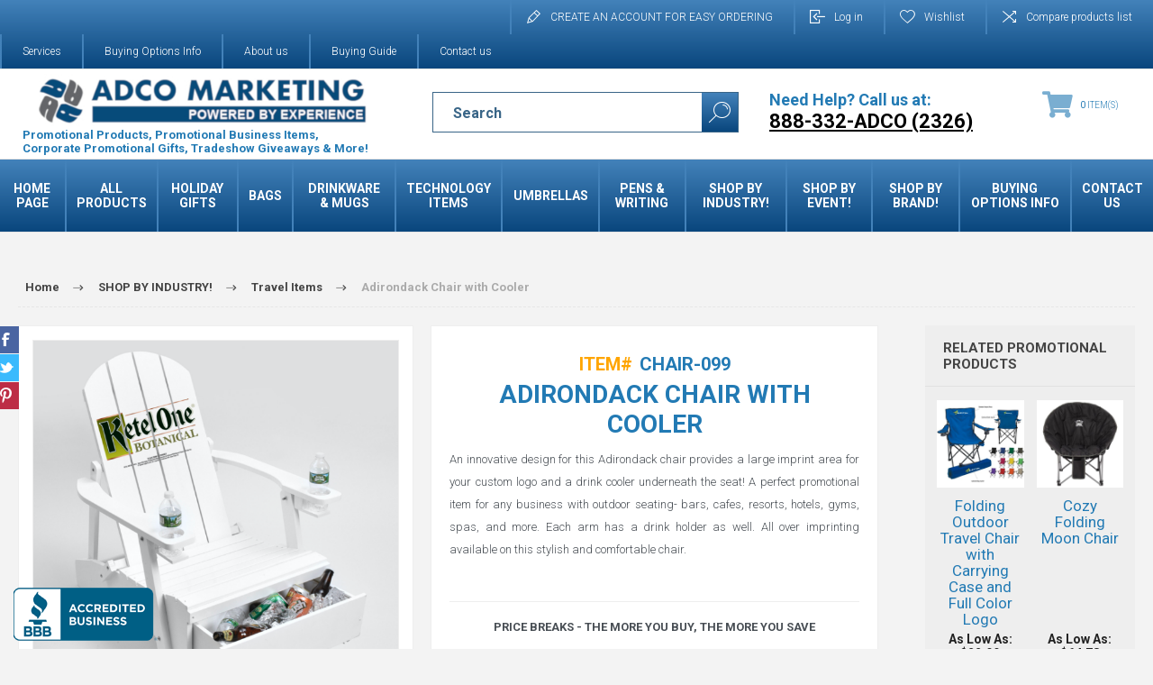

--- FILE ---
content_type: text/html; charset=utf-8
request_url: https://www.adcomarketing.com/product/adirondack-chair-cooler.aspx
body_size: 54253
content:



<!DOCTYPE html>
<html lang="en" dir="ltr" class="html-product-details-page">
<head>
    <title>Adirondack Chair with Cooler  | Promotional Adirondack Chair Custom Logo | Adco Marketing. Adco Marketing - Unique Business Promotional Items and Rush Products</title>
    <meta http-equiv="Content-type" content="text/html;charset=UTF-8" />
    <meta name="description" content="Adirondack chair provides a large imprint area for your custom logo and a drink cooler underneath the seat by Adco Marketing." />
    <meta name="keywords" content="Adirondack Chair, promotional chair, custom logo chairs, outdoor seating, resort seats, resort advertising, built in cooler, drink holder arms" />
    <meta name="generator" content="nopCommerce" />
    <meta name="viewport" content="width=device-width, initial-scale=1.0, minimum-scale=1.0, maximum-scale=2.0" />
    <link rel="preload" as="font" href="/Themes/Pacific/Content/fonts/pacific.woff" crossorigin />
    
    <link href="https://fonts.googleapis.com/css2?family=Roboto:wght@300;400;700&display=swap" rel="stylesheet">

   
    <meta property="og:type" content="product" />
<meta property="og:title" content="Adirondack Chair with Cooler " />
<meta property="og:description" content="Adirondack chair provides a large imprint area for your custom logo and a drink cooler underneath the seat by Adco Marketing." />
<meta property="og:image" content="https://www.adcomarketing.com/images/thumbs/0064299_625.png" />
<meta property="og:image:url" content="https://www.adcomarketing.com/images/thumbs/0064299_625.png" />
<meta property="og:url" content="https://www.adcomarketing.com/product/adirondack-chair-cooler.aspx" />
<meta property="og:site_name" content="Adco Marketing" />
<meta property="twitter:card" content="summary" />
<meta property="twitter:site" content="Adco Marketing" />
<meta property="twitter:title" content="Adirondack Chair with Cooler " />
<meta property="twitter:description" content="Adirondack chair provides a large imprint area for your custom logo and a drink cooler underneath the seat by Adco Marketing." />
<meta property="twitter:image" content="https://www.adcomarketing.com/images/thumbs/0064299_625.png" />
<meta property="twitter:url" content="https://www.adcomarketing.com/product/adirondack-chair-cooler.aspx" />

    

    
    
    
    
    

    


    

    <link rel="stylesheet" type="text/css" href="/css/cbdxrp4gxgdkbung_myfeg.styles.css?v=DDPZ8NgdTAAb4CI17eMAALjWQx4" />
    

<style>

    .product-details-page .full-description {
        display: none;
    }
    .product-details-page .ui-tabs .full-description {
        display: block;
    }
    .product-details-page .tabhead-full-description {
        display: none;
    }
    

    .product-details-page .product-specs-box {
        display: none;
    }
    .product-details-page .ui-tabs .product-specs-box {
        display: block;
    }
    .product-details-page .ui-tabs .product-specs-box .title {
        display: none;
    }
    

    .product-details-page .product-no-reviews,
    .product-details-page .product-review-links {
        display: none;
    }
    </style>
    <link rel="canonical" href="https://www.adcomarketing.com/product/adirondack-chair-cooler.aspx" />

    
    
    <link rel="shortcut icon" href="/icons/icons_0/favicon.ico">
    
    
    <!--Powered by nopCommerce - https://www.nopCommerce.com-->
    <!-- Google tag (gtag.js) -->
<script async src="https://www.googletagmanager.com/gtag/js?id=G-WV2X4T7G7Y"></script>
<script>
  window.dataLayer = window.dataLayer || [];
  function gtag(){dataLayer.push(arguments);}
  gtag('js', new Date());

  gtag('config', 'G-WV2X4T7G7Y');
</script>
</head>
<body class="">
    <input name="__RequestVerificationToken" type="hidden" value="CfDJ8I_vootEeU9Nu6uOaHRbDA2Pow6WCJybtzIzu9geZ5FzvAq2FilHRMHOvklDUw1IzSyLJPjAkzLv3Yo9pkdD3XITC22Vq7Vl11r3Kd3AbpStCMZpj0qXXYHtXrjy67EkuO6WPVeh7tKiEC23Sj2iuL0" />
    


<div class="ajax-loading-block-window" style="display: none">
</div>
<div id="dialog-notifications-success" title="Notification" style="display:none;">
</div>
<div id="dialog-notifications-error" title="Error" style="display:none;">
</div>
<div id="dialog-notifications-warning" title="Warning" style="display:none;">
</div>
<div id="bar-notification" class="bar-notification-container" data-close="Close">
</div>

<!--[if lte IE 8]>
    <div style="clear:both;height:59px;text-align:center;position:relative;">
        <a href="http://www.microsoft.com/windows/internet-explorer/default.aspx" target="_blank">
            <img src="/Themes/Pacific/Content/img/ie_warning.jpg" height="42" width="820" alt="You are using an outdated browser. For a faster, safer browsing experience, upgrade for free today." />
        </a>
    </div>
<![endif]-->

<div class="master-wrapper-page">







<div class="header">
    
    <div class="responsive-strip" style="z-index: 1009;">
        <div class="responsive-logo-wrapper">
            



<a href="/" class="logo">


<img alt="Adco Marketing" src="https://www.adcomarketing.com/images/thumbs/0065957_adco-marketing-logo-final-450.jpeg" /></a>
        </div>

        <div class="logo-text-note">
            <span>Promotional Products, Promotional Business Items,<br> Corporate Promotional Gifts, Tradeshow Giveaways & More!</span>
        </div>

        <div class="responsive-call-us">
            <span class="call-us-title">Need Help? Call us at:</span>
            <br />
            <span class="call-us-phonenumber"><a href="tel:8883322326">888-332-ADCO (2326)</a></span>
        </div>
    </div>
    <div class="header-upper">
        <div class="header-selectors-wrapper">
            
            
            
            
        </div>
        <div class="header-links-wrapper">
            <div class="header-links">
                



        <div class="hedar-links-item">
            <a href="/register?returnUrl=%2Fproduct%2Fadirondack-chair-cooler.aspx" class="ico-register">CREATE AN ACCOUNT FOR EASY ORDERING</a>
        </div>
    <div class="hedar-links-item">
        <a href="/login?returnUrl=%2Fproduct%2Fadirondack-chair-cooler.aspx" class="ico-login">Log in</a>
    </div>
    <div class="hedar-links-item">
        <a href="/wishlist" class="ico-wishlist">
            <span class="wishlist-label">Wishlist</span>

        </a>
    </div>
    <div class="hedar-links-item">
        <a href="/compareproducts" class="ico-compare">Compare products list</a>
    </div>



            </div>
        </div>
        

        <div class="header-links-wrapper" style="float: left;">
            <div class="header-links">
                    <div class="hedar-links-item">
                            <a href="/article/adco-promotional-product-services.aspx" style="padding: 0 23px 0 23px;">Services</a>
                    </div>
                    <div class="hedar-links-item">
                            <a href="/article/how-to-order-promotional-products.aspx" style="padding: 0 23px 0 23px;">Buying Options Info</a>
                    </div>
                    <div class="hedar-links-item">
                            <a href="/article/about-us-adco-marketing-promotional-products.aspx" style="padding: 0 23px 0 23px;">About us</a>
                    </div>
                    <div class="hedar-links-item">
                            <a href="/article/buy-promotional-products-items-guide.aspx" style="padding: 0 23px 0 23px;">Buying Guide</a>
                    </div>
                    <div class="hedar-links-item">
                            <a href="/contact.aspx" style="padding: 0 23px 0 23px;">Contact us</a>
                    </div>
            </div>
        </div>
    </div>
    <div class="header-lower">
        <div class="header-logo">
            



<a href="/" class="logo">


<img alt="Adco Marketing" src="https://www.adcomarketing.com/images/thumbs/0065957_adco-marketing-logo-final-450.jpeg" /></a>

            <div class="logo-text-note">
                <span>Promotional Products, Promotional Business Items,<br> Corporate Promotional Gifts, Tradeshow Giveaways & More!</span>
            </div>
        </div>
        <div class="search-box store-search-box" >
            <form method="get" id="small-search-box-form" action="/search">
        <input type="text" class="search-box-text" id="small-searchterms" autocomplete="off" name="q" placeholder="Search" aria-label="Search store" />

    <!--Kendo scripts should be included before kendo.all.min.js in case we have HelpDesk. That is why we use Append to place them at the top of any other scripts -->

   






<input type="hidden" class="instantSearchResourceElement"
       data-highlightFirstFoundElement="false"
       data-minKeywordLength="3"
       data-defaultProductSortOption="0"
       data-instantSearchUrl="/instantSearchFor"
       data-searchPageUrl="/search"
       data-searchInProductDescriptions="true"
       data-numberOfVisibleProducts="30"
       data-noResultsResourceText=" No data found."/>

        <button type="submit" class="button-1 search-box-button">Search</button>
            
</form>
            <div class="search-box-opener">Search - Scroll Down for Results!</div>
        </div>

        <div class="call-us">
            <span class="call-us-title">Need Help? Call us at:</span>
            <br />
            <span class="call-us-phonenumber"><a href="tel:8883322326">888-332-ADCO (2326)</a></span>
        </div>

        <div class="header-flyout-cart" style="background: transparent;">
            <div class="mobile-flyout-cart-toggle" title="Close">
                <span class="first"></span>
                <span class="second"></span>
            </div>
            


<div class="flyout-cart-wrapper" data-flyoutCartUrl="/PacificTheme/FlyoutShoppingCart">
    <div id="topcartlink" class="flyout-cart-link" title="Adco Marketing Merch Cart">
        <a href="/cart" class="ico-cart no-items-in-cart">
            <span class="cart-qty-number-mobile">0</span>
            <span class="cart-qty-number-desktop"><strong>0</strong> item(s)</span>
            <span class="cart-qty sub-total"></span>
        </a>
    </div>
    <div id="flyout-cart" class="flyout-cart">
        <div class="mini-shopping-cart">
            <div class="count no-items-in-cart">
You have no items in your shopping cart.            </div>
        </div>
    </div>
</div>

        </div>
    </div>

    <div class="header-lower header-menu-wrapper" style="background: var(--main-menu-background); padding: 0;">
        <div class="header-menu" style="z-index: 1010; margin: auto; max-width: 1500px">
            <div class="menu-button">
                <div class="menu-open" title="Menu">
                    <span class="menu-icon-line"></span>
                    <span class="menu-icon-line"></span>
                    <span class="menu-icon-line"></span>
                </div>
                <div class="menu-close" title="Close"></div>
            </div>
            <div class="menu-header">
                



        <div class="hedar-links-item">
            <a href="/register?returnUrl=%2Fproduct%2Fadirondack-chair-cooler.aspx" class="ico-register">CREATE AN ACCOUNT FOR EASY ORDERING</a>
        </div>
    <div class="hedar-links-item">
        <a href="/login?returnUrl=%2Fproduct%2Fadirondack-chair-cooler.aspx" class="ico-login">Log in</a>
    </div>
    <div class="hedar-links-item">
        <a href="/wishlist" class="ico-wishlist">
            <span class="wishlist-label">Wishlist</span>

        </a>
    </div>
    <div class="hedar-links-item">
        <a href="/compareproducts" class="ico-compare">Compare products list</a>
    </div>



                
                
                
            </div>
            <div class="menu-body">










    <ul class="mega-menu"
        data-isRtlEnabled="false"
        data-enableClickForDropDown="false">


<li class=" ">

    <a href="/" class="" title="Home Page" ><span> Home Page</span></a>

</li>

<li class="has-sublist">

        <span class="with-subcategories single-item-categories labelfornextplusbutton">ALL PRODUCTS</span>

        <div class="plus-button"></div>
        <div class="sublist-wrap">
            <ul class="sublist">
                <li class="back-button">
                    <span>Back</span>
                </li>
                
        <li class="has-sublist">
            <a href="/category/holiday-corporate-gifts-promotional-products.aspx" title="HOLIDAY GIFTS" class="with-subcategories"><span>HOLIDAY GIFTS</span></a>
            <div class="plus-button"></div>
            <div class="sublist-wrap">
                <ul class="sublist">
                    <li class="back-button">
                        <span>Back</span>
                    </li>
                    
        <li>
            <a class="lastLevelCategory" href="/category/ornaments-customized-promotional-corporate-gifts.aspx" title="Ornaments Custom"><span>Ornaments Custom</span></a>
        </li>


                </ul>
            </div>
        </li>
        <li>
            <a class="lastLevelCategory" href="/category/best-promotional-items-products.aspx" title="BEST SELLERS!"><span>BEST SELLERS!</span></a>
        </li>
        <li class="has-sublist">
            <a href="/category/rush-promotional-items-products.aspx" title="RUSH PROMO ITEMS!" class="with-subcategories"><span>RUSH PROMO ITEMS!</span></a>
            <div class="plus-button"></div>
            <div class="sublist-wrap">
                <ul class="sublist">
                    <li class="back-button">
                        <span>Back</span>
                    </li>
                    
        <li>
            <a class="lastLevelCategory" href="/category/all-rush-promotional-items-products.aspx" title="Rush Promotional Items"><span>Rush Promotional Items</span></a>
        </li>
        <li>
            <a class="lastLevelCategory" href="/category/rush-bags-promotional-custom-totes.aspx" title="Rush Bags &amp; Totes"><span>Rush Bags &amp; Totes</span></a>
        </li>
        <li>
            <a class="lastLevelCategory" href="/category/rush-mugs-water-bottles-custom.aspx" title="Rush Mugs &amp; Drinkware"><span>Rush Mugs &amp; Drinkware</span></a>
        </li>
        <li>
            <a class="lastLevelCategory" href="/category/rush-technology-computer-promotional-items.aspx" title="Rush Technology Items"><span>Rush Technology Items</span></a>
        </li>
        <li>
            <a class="lastLevelCategory" href="/category/rush-apparel-clothing.aspx" title="Rush Apparel"><span>Rush Apparel</span></a>
        </li>
        <li>
            <a class="lastLevelCategory" href="/category/rush-promotional-pens-custom.aspx" title="Rush Pens"><span>Rush Pens</span></a>
        </li>
        <li>
            <a class="lastLevelCategory" href="/category/rush-stationery-padfolios-jotters.aspx" title="Rush Stationery &amp; Padfolios"><span>Rush Stationery &amp; Padfolios</span></a>
        </li>


                </ul>
            </div>
        </li>
        <li>
            <a class="lastLevelCategory" href="/category/sale-promotional-items.aspx" title="SALE ITEMS!"><span>SALE ITEMS!</span></a>
        </li>
        <li class="has-sublist">
            <a href="/category/clothing-shirts-custom-corporate-apparel.aspx" title="Apparel and Clothing" class="with-subcategories"><span>Apparel and Clothing</span></a>
            <div class="plus-button"></div>
            <div class="sublist-wrap">
                <ul class="sublist">
                    <li class="back-button">
                        <span>Back</span>
                    </li>
                    
        <li>
            <a class="lastLevelCategory" href="/category/clothing-shirts-custom-corporate-apparel-all.aspx" title="All Corporate Clothing"><span>All Corporate Clothing</span></a>
        </li>
        <li>
            <a class="lastLevelCategory" href="/category/custom-aprons-promotional-logo.aspx" title="Aprons"><span>Aprons</span></a>
        </li>
        <li>
            <a class="lastLevelCategory" href="/category/polo-golf-shirts-custom-embroidered-corporate.aspx" title="Polos, Golf Shirts"><span>Polos, Golf Shirts</span></a>
        </li>
        <li>
            <a class="lastLevelCategory" href="/category/promotional-socks-custom-printed.aspx" title="Socks"><span>Socks</span></a>
        </li>
        <li>
            <a class="lastLevelCategory" href="/category/robes-custom-embroidered.aspx" title="Robes"><span>Robes</span></a>
        </li>
        <li>
            <a class="lastLevelCategory" href="/category/t-shirts-custom-printed-screened.aspx" title="T-Shirts and Custom Tees"><span>T-Shirts and Custom Tees</span></a>
        </li>
        <li>
            <a class="lastLevelCategory" href="/category/sweatshirts-hoodies-custom-clothing.aspx" title="Sweatshirts &amp; Hoodies"><span>Sweatshirts &amp; Hoodies</span></a>
        </li>
        <li>
            <a class="lastLevelCategory" href="/category/jackets-wind-shirts-custom-embroidered.aspx" title="Jackets, Rain Coats &amp; Shells"><span>Jackets, Rain Coats &amp; Shells</span></a>
        </li>
        <li>
            <a class="lastLevelCategory" href="/category/corporate-custom-dress-shirts-embroidered.aspx" title="Dress Shirts"><span>Dress Shirts</span></a>
        </li>
        <li>
            <a class="lastLevelCategory" href="/category/custom-buttons-lapel-pins.aspx" title="Buttons and Lapel Pins"><span>Buttons and Lapel Pins</span></a>
        </li>


                </ul>
            </div>
        </li>
        <li>
            <a class="lastLevelCategory" href="/category/custom-awards.aspx" title="Awards &amp; Recognition"><span>Awards &amp; Recognition</span></a>
        </li>
        <li class="has-sublist">
            <a href="/category/bags-custom-printed.aspx" title="Bags" class="with-subcategories"><span>Bags</span></a>
            <div class="plus-button"></div>
            <div class="sublist-wrap">
                <ul class="sublist">
                    <li class="back-button">
                        <span>Back</span>
                    </li>
                    
        <li class="has-sublist">
            <a href="/category/backpacks-custom-promotional-bulk.aspx" title="Backpacks" class="with-subcategories"><span>Backpacks</span></a>
            <div class="plus-button"></div>
            <div class="sublist-wrap">
                <ul class="sublist">
                    <li class="back-button">
                        <span>Back</span>
                    </li>
                    
        <li>
            <a class="lastLevelCategory" href="/category/best-selling-custom-promotional-backpacks.aspx" title="Best Selling Backpacks"><span>Best Selling Backpacks</span></a>
        </li>
        <li>
            <a class="lastLevelCategory" href="/category/backpacks-custom-promotional-all.aspx" title="All Backpacks &amp; Drawstring Cinch Bags"><span>All Backpacks &amp; Drawstring Cinch Bags</span></a>
        </li>
        <li>
            <a class="lastLevelCategory" href="/category/backpacks-custom-promotional-traditional.aspx" title="Traditional Backpacks"><span>Traditional Backpacks</span></a>
        </li>
        <li>
            <a class="lastLevelCategory" href="/category/drawstring-backpacks-cinch-bags.aspx" title="Drawstring Backpacks &amp; Cinch Packs"><span>Drawstring Backpacks &amp; Cinch Packs</span></a>
        </li>
        <li>
            <a class="lastLevelCategory" href="/category/sling-backpacks-custom-promotional.aspx" title="Sling Backpacks &amp; Bags"><span>Sling Backpacks &amp; Bags</span></a>
        </li>
        <li>
            <a class="lastLevelCategory" href="/category/backpacks-custom-high-sierra.aspx" title="High Sierra Backpacks"><span>High Sierra Backpacks</span></a>
        </li>
        <li>
            <a class="lastLevelCategory" href="/category/school-kids-backpacks.aspx" title="School &amp; Kids Backpacks"><span>School &amp; Kids Backpacks</span></a>
        </li>
        <li>
            <a class="lastLevelCategory" href="/category/laptop-computer-backpacks.aspx" title="Laptop &amp; Business Backpacks"><span>Laptop &amp; Business Backpacks</span></a>
        </li>


                </ul>
            </div>
        </li>
        <li>
            <a class="lastLevelCategory" href="/category/duffel-bags-custom-promotional.aspx" title="Duffel Bags"><span>Duffel Bags</span></a>
        </li>
        <li>
            <a class="lastLevelCategory" href="/category/eco-bags-organic-recycled-custom.aspx" title="Eco Bags"><span>Eco Bags</span></a>
        </li>
        <li>
            <a class="lastLevelCategory" href="/category/fanny-packs-hip-bags.aspx" title="Fanny Packs &amp; Hip Bags"><span>Fanny Packs &amp; Hip Bags</span></a>
        </li>
        <li>
            <a class="lastLevelCategory" href="/category/laptop-computer-bags-cases.aspx" title="Laptop &amp; Computer Bags"><span>Laptop &amp; Computer Bags</span></a>
        </li>
        <li>
            <a class="lastLevelCategory" href="/category/messenger-bags-custom-promotional.aspx" title="Messenger Bags"><span>Messenger Bags</span></a>
        </li>
        <li>
            <a class="lastLevelCategory" href="/category/plastic-bags-paper-bags-custom-promotional.aspx" title="Paper &amp; Plastic Bags"><span>Paper &amp; Plastic Bags</span></a>
        </li>
        <li>
            <a class="lastLevelCategory" href="/category/tech-pouches-travel-organizers-tech-rolls.aspx" title="Tech Pouch &amp; Travel Cases"><span>Tech Pouch &amp; Travel Cases</span></a>
        </li>
        <li>
            <a class="lastLevelCategory" href="/category/custom-bank-bags-portfolio-bags-promotional.aspx" title="Zippered Portfolio and Bank Bags"><span>Zippered Portfolio and Bank Bags</span></a>
        </li>
        <li>
            <a class="lastLevelCategory" href="/category/custom-coolers-promotional-cooler-bags.aspx" title="Coolers &amp; Cooler Bags"><span>Coolers &amp; Cooler Bags</span></a>
        </li>
        <li class="has-sublist">
            <a href="/category/tote-bags-custom-promotional-all.aspx" title="Tote Bags" class="with-subcategories"><span>Tote Bags</span></a>
            <div class="plus-button"></div>
            <div class="sublist-wrap">
                <ul class="sublist">
                    <li class="back-button">
                        <span>Back</span>
                    </li>
                    
        <li>
            <a class="lastLevelCategory" href="/category/best-selling-promotional-tote-bags-custom.aspx" title="Best Selling Tote Bags"><span>Best Selling Tote Bags</span></a>
        </li>
        <li>
            <a class="lastLevelCategory" href="/category/trade-show-tote-bags.aspx" title="Trade Show Totes"><span>Trade Show Totes</span></a>
        </li>
        <li>
            <a class="lastLevelCategory" href="/category/polycanvas-nylon-tote-bags-custom.aspx" title="PolyCanvas &amp; Nylon Tote Bags"><span>PolyCanvas &amp; Nylon Tote Bags</span></a>
        </li>
        <li>
            <a class="lastLevelCategory" href="/category/canvas-tote-bags-custom-promotional.aspx" title="Cotton Tote Bags"><span>Cotton Tote Bags</span></a>
        </li>
        <li>
            <a class="lastLevelCategory" href="/category/grocery-tote-bags-non-woven-recyclable.aspx" title="Grocery Tote Bags"><span>Grocery Tote Bags</span></a>
        </li>
        <li>
            <a class="lastLevelCategory" href="/category/eco-friendly-tote-bags.aspx" title="Eco Friendly Tote Bags"><span>Eco Friendly Tote Bags</span></a>
        </li>


                </ul>
            </div>
        </li>


                </ul>
            </div>
        </li>
        <li>
            <a class="lastLevelCategory" href="/category/candles-custom-personalized-promotional.aspx" title="Candles"><span>Candles</span></a>
        </li>
        <li class="has-sublist">
            <a href="/category/mugs-bottles-custom-promotional-logo.aspx" title="Drinkware &amp; Mugs" class="with-subcategories"><span>Drinkware &amp; Mugs</span></a>
            <div class="plus-button"></div>
            <div class="sublist-wrap">
                <ul class="sublist">
                    <li class="back-button">
                        <span>Back</span>
                    </li>
                    
        <li>
            <a class="lastLevelCategory" href="/category/mugs-bottles-custom-promotional-logo-all.aspx" title="All Mugs &amp; Drinkware"><span>All Mugs &amp; Drinkware</span></a>
        </li>
        <li>
            <a class="lastLevelCategory" href="/category/ceramic-custom-coffee-mugs.aspx" title="Ceramic Mugs"><span>Ceramic Mugs</span></a>
        </li>
        <li>
            <a class="lastLevelCategory" href="/category/vacuum-insulated-travel-mugs.aspx" title="Vacuum Insulated Travel Mugs"><span>Vacuum Insulated Travel Mugs</span></a>
        </li>
        <li>
            <a class="lastLevelCategory" href="/category/vacuum-insualated-bottles-promotional.aspx" title="Vacuum Insulated Bottles"><span>Vacuum Insulated Bottles</span></a>
        </li>
        <li>
            <a class="lastLevelCategory" href="/category/bike-bottles-custom.aspx" title="Bike Bottles"><span>Bike Bottles</span></a>
        </li>
        <li>
            <a class="lastLevelCategory" href="/category/barware-beer-mugs-custom-promotional.aspx" title="Barware, Glasses &amp; Beer Mugs"><span>Barware, Glasses &amp; Beer Mugs</span></a>
        </li>
        <li>
            <a class="lastLevelCategory" href="/category/wine-glasses-custom.aspx" title="Wine Glasses"><span>Wine Glasses</span></a>
        </li>
        <li>
            <a class="lastLevelCategory" href="/category/custom-tumblers-promotional.aspx" title="Tumblers - Acrylic, Plastic, Glass"><span>Tumblers - Acrylic, Plastic, Glass</span></a>
        </li>
        <li>
            <a class="lastLevelCategory" href="/category/shot-glasses-custom-promotional.aspx" title="Shot Glasses"><span>Shot Glasses</span></a>
        </li>
        <li>
            <a class="lastLevelCategory" href="/category/stadium-plastic-cups-custom-promotional.aspx" title="Stadium &amp; Plastic Cups"><span>Stadium &amp; Plastic Cups</span></a>
        </li>
        <li>
            <a class="lastLevelCategory" href="/category/reusable-straws-eco-friendly.aspx" title="Straws"><span>Straws</span></a>
        </li>
        <li>
            <a class="lastLevelCategory" href="/category/koozies-custom-can-coolers-promotional.aspx" title="Koozies &amp; Can Coolers"><span>Koozies &amp; Can Coolers</span></a>
        </li>
        <li>
            <a class="lastLevelCategory" href="/category/coasters-promotional-custom-imprinted.aspx" title="Coasters"><span>Coasters</span></a>
        </li>
        <li>
            <a class="lastLevelCategory" href="/category/sports-water-bottles-custom.aspx" title="Sports &amp; Water Bottles"><span>Sports &amp; Water Bottles</span></a>
        </li>
        <li>
            <a class="lastLevelCategory" href="/category/travel-mugs-custom-promotional-personalized.aspx" title="Travel Mugs"><span>Travel Mugs</span></a>
        </li>


                </ul>
            </div>
        </li>
        <li class="has-sublist">
            <a href="/category/eco-friendly-green-promotional-items-products.aspx" title="Eco &amp; Reusable Promo Items" class="with-subcategories"><span>Eco &amp; Reusable Promo Items</span></a>
            <div class="plus-button"></div>
            <div class="sublist-wrap">
                <ul class="sublist">
                    <li class="back-button">
                        <span>Back</span>
                    </li>
                    
        <li>
            <a class="lastLevelCategory" href="/category/eco-friendly-promotional-items-all.aspx" title="All Eco Items"><span>All Eco Items</span></a>
        </li>
        <li>
            <a class="lastLevelCategory" href="/category/eco-bags-totebags-organic-recycled.aspx" title="Eco Bags &amp; Totebags"><span>Eco Bags &amp; Totebags</span></a>
        </li>
        <li>
            <a class="lastLevelCategory" href="/category/eco-mugs-bottles-drinkware.aspx" title="Eco Drinkware"><span>Eco Drinkware</span></a>
        </li>
        <li>
            <a class="lastLevelCategory" href="/category/eco-friendly-promotional-items-green-promotional-products.aspx" title="Eco Promotional Items"><span>Eco Promotional Items</span></a>
        </li>
        <li>
            <a class="lastLevelCategory" href="/category/reusable-promotional-items-products.aspx" title="Reusbable Eco Items"><span>Reusbable Eco Items</span></a>
        </li>
        <li>
            <a class="lastLevelCategory" href="/category/eco-friendly-stationery-padfolios-jotters.aspx" title="Eco Stationery"><span>Eco Stationery</span></a>
        </li>
        <li>
            <a class="lastLevelCategory" href="/category/eco-recycled-organic-custom-clothing.aspx" title="Eco Clothing"><span>Eco Clothing</span></a>
        </li>


                </ul>
            </div>
        </li>
        <li class="has-sublist">
            <a href="/category/food-corporate-gifts.aspx" title="Food Gifts" class="with-subcategories"><span>Food Gifts</span></a>
            <div class="plus-button"></div>
            <div class="sublist-wrap">
                <ul class="sublist">
                    <li class="back-button">
                        <span>Back</span>
                    </li>
                    
        <li>
            <a class="lastLevelCategory" href="/category/food-corporate-gifts-all.aspx" title="Food Gifts &amp; Corporate Gifts"><span>Food Gifts &amp; Corporate Gifts</span></a>
        </li>
        <li>
            <a class="lastLevelCategory" href="/category/candies-jelly-bellys-custom-corporate.aspx" title="Candies &amp; Jelly Belly&#x27;s"><span>Candies &amp; Jelly Belly&#x27;s</span></a>
        </li>
        <li>
            <a class="lastLevelCategory" href="/category/food-corporate-gifts-chocolate-custom.aspx" title="Chocolate Gifts"><span>Chocolate Gifts</span></a>
        </li>
        <li>
            <a class="lastLevelCategory" href="/category/custom-cookies.aspx" title="Custom Cookies"><span>Custom Cookies</span></a>
        </li>
        <li>
            <a class="lastLevelCategory" href="/category/corporate-gift-baskets-custom.aspx" title="Gift Baskets"><span>Gift Baskets</span></a>
        </li>
        <li>
            <a class="lastLevelCategory" href="/category/gum-custom-logo-promotional.aspx" title="Gum"><span>Gum</span></a>
        </li>
        <li>
            <a class="lastLevelCategory" href="/category/promotional-custom-mints-personalized-mint-tins.aspx" title="Mints &amp; Mint Tins"><span>Mints &amp; Mint Tins</span></a>
        </li>


                </ul>
            </div>
        </li>
        <li>
            <a class="lastLevelCategory" href="/category/corporate-gift-sets.aspx" title="Gift Sets &amp; Kitting"><span>Gift Sets &amp; Kitting</span></a>
        </li>
        <li class="has-sublist">
            <a href="/category/home-kitchen-promotional-items-products.aspx" title="Home, Pets and Kitchen" class="with-subcategories"><span>Home, Pets and Kitchen</span></a>
            <div class="plus-button"></div>
            <div class="sublist-wrap">
                <ul class="sublist">
                    <li class="back-button">
                        <span>Back</span>
                    </li>
                    
        <li>
            <a class="lastLevelCategory" href="/category/all-home-kitchen-promotional-items.aspx" title="All Home, Pet &amp; Kitchen Items"><span>All Home, Pet &amp; Kitchen Items</span></a>
        </li>
        <li>
            <a class="lastLevelCategory" href="/category/kitchen-promotional-products-utensils.aspx" title="Kitchen Utensils"><span>Kitchen Utensils</span></a>
        </li>
        <li>
            <a class="lastLevelCategory" href="/category/custom-bag-clips-promotional-chip-clip.aspx" title="Bag &amp; Chip Clips"><span>Bag &amp; Chip Clips</span></a>
        </li>
        <li>
            <a class="lastLevelCategory" href="/category/custom-cutting-boards-personalized.aspx" title="Cutting Boards"><span>Cutting Boards</span></a>
        </li>
        <li>
            <a class="lastLevelCategory" href="/category/custom-jar-openers-promotional.aspx" title="Jar Openers"><span>Jar Openers</span></a>
        </li>
        <li>
            <a class="lastLevelCategory" href="/category/promotional-oven-mitts-pot-holders.aspx" title="Oven Mitts &amp; Pot Holders"><span>Oven Mitts &amp; Pot Holders</span></a>
        </li>
        <li>
            <a class="lastLevelCategory" href="/category/pet-promotional-products.aspx" title="Pet Promotional Products"><span>Pet Promotional Products</span></a>
        </li>
        <li>
            <a class="lastLevelCategory" href="/category/bbq-gift-sets-custom.aspx" title="BBQ &amp; Barbecue Sets"><span>BBQ &amp; Barbecue Sets</span></a>
        </li>
        <li>
            <a class="lastLevelCategory" href="/category/blankets-personalized-custom.aspx" title="Blankets"><span>Blankets</span></a>
        </li>
        <li class="has-sublist">
            <a href="/category/promotional-keychains-custom-keylights.aspx" title="Keychains &amp; Keylights" class="with-subcategories"><span>Keychains &amp; Keylights</span></a>
            <div class="plus-button"></div>
            <div class="sublist-wrap">
                <ul class="sublist">
                    <li class="back-button">
                        <span>Back</span>
                    </li>
                    
        <li>
            <a class="lastLevelCategory" href="/category/promotional-keychains-custom-keylights-all.aspx" title="All Keychains &amp; Keylights"><span>All Keychains &amp; Keylights</span></a>
        </li>
        <li>
            <a class="lastLevelCategory" href="/category/custom-keychains-promotional-keytags.aspx" title="Keychains &amp; Key Tags"><span>Keychains &amp; Key Tags</span></a>
        </li>
        <li>
            <a class="lastLevelCategory" href="/category/keylights-custom-promotional-led.aspx" title="Keylights"><span>Keylights</span></a>
        </li>
        <li>
            <a class="lastLevelCategory" href="/category/carabiner-keychains-keytags-custom-promotional.aspx" title="Carabiner Keychains"><span>Carabiner Keychains</span></a>
        </li>


                </ul>
            </div>
        </li>
        <li>
            <a class="lastLevelCategory" href="/category/lighters-custom-promotional-bulk.aspx" title="Lighters"><span>Lighters</span></a>
        </li>


                </ul>
            </div>
        </li>
        <li>
            <a class="lastLevelCategory" href="/category/made-in-usa-promotional-products.aspx" title="Made in USA"><span>Made in USA</span></a>
        </li>
        <li class="has-sublist">
            <a href="/category/medical-promotional-items-healthcare-giveaways-health-products.aspx" title="Medical, Health &amp; Personal" class="with-subcategories"><span>Medical, Health &amp; Personal</span></a>
            <div class="plus-button"></div>
            <div class="sublist-wrap">
                <ul class="sublist">
                    <li class="back-button">
                        <span>Back</span>
                    </li>
                    
        <li>
            <a class="lastLevelCategory" href="/category/medical-health-promotional-items.aspx" title="All Medical &amp; Health Items"><span>All Medical &amp; Health Items</span></a>
        </li>
        <li>
            <a class="lastLevelCategory" href="/category/face-masks.aspx" title="FACE MASKS"><span>FACE MASKS</span></a>
        </li>
        <li>
            <a class="lastLevelCategory" href="/category/covid-19-corona-virus-safety-items.aspx" title="COVID-19 &amp; PPE Items"><span>COVID-19 &amp; PPE Items</span></a>
        </li>
        <li>
            <a class="lastLevelCategory" href="/category/custom-ppe-kits.aspx" title="PPE Kits"><span>PPE Kits</span></a>
        </li>
        <li>
            <a class="lastLevelCategory" href="/category/medical-face-masks-respirators.aspx" title="Medical Face Masks"><span>Medical Face Masks</span></a>
        </li>
        <li>
            <a class="lastLevelCategory" href="/category/custom-pill-boxes-cases-promotional.aspx" title="Promotional Pill Boxes &amp; Custom Pill Cutters"><span>Promotional Pill Boxes &amp; Custom Pill Cutters</span></a>
        </li>
        <li>
            <a class="lastLevelCategory" href="/category/custom-ice-packs-promotional-gel-pack.aspx" title="Custom Ice Packs &amp; Gel Packs"><span>Custom Ice Packs &amp; Gel Packs</span></a>
        </li>
        <li>
            <a class="lastLevelCategory" href="/category/first-aid-kits-custom-promotional.aspx" title="First Aid Kits"><span>First Aid Kits</span></a>
        </li>
        <li>
            <a class="lastLevelCategory" href="/category/medical-marijuana-cannabis-dispensary-products.aspx" title="Medical Cannabis"><span>Medical Cannabis</span></a>
        </li>
        <li>
            <a class="lastLevelCategory" href="/category/custom-sunscreen-suntan-lotion.aspx" title="Suntan Lotion &amp; Sunscreen"><span>Suntan Lotion &amp; Sunscreen</span></a>
        </li>
        <li>
            <a class="lastLevelCategory" href="/category/hand-sanitizers-custom.aspx" title="HAND SANITIZERS"><span>HAND SANITIZERS</span></a>
        </li>
        <li>
            <a class="lastLevelCategory" href="/category/custom-lip-balms-personalized.aspx" title="Lip Balms"><span>Lip Balms</span></a>
        </li>
        <li>
            <a class="lastLevelCategory" href="/category/safety-promotional-items-products-custom.aspx" title="Safety Items"><span>Safety Items</span></a>
        </li>


                </ul>
            </div>
        </li>
        <li class="has-sublist">
            <a href="/category/office-promotional-items-products.aspx" title="Office Items" class="with-subcategories"><span>Office Items</span></a>
            <div class="plus-button"></div>
            <div class="sublist-wrap">
                <ul class="sublist">
                    <li class="back-button">
                        <span>Back</span>
                    </li>
                    
        <li>
            <a class="lastLevelCategory" href="/category/office-promotional-items.aspx" title="All Office Promotional Items"><span>All Office Promotional Items</span></a>
        </li>
        <li>
            <a class="lastLevelCategory" href="/category/calculators-promotional-custom.aspx" title="Calculators"><span>Calculators</span></a>
        </li>
        <li>
            <a class="lastLevelCategory" href="/category/clipboards-custom-promotional.aspx" title="Clipboards"><span>Clipboards</span></a>
        </li>
        <li>
            <a class="lastLevelCategory" href="/category/binders-ringfolios-custom-printed.aspx" title="Binders &amp; Ring Folios"><span>Binders &amp; Ring Folios</span></a>
        </li>
        <li class="has-sublist">
            <a href="/category/calendars-custom-logo.aspx" title="Calendars" class="with-subcategories"><span>Calendars</span></a>
            <div class="plus-button"></div>
            <div class="sublist-wrap">
                <ul class="sublist">
                    <li class="back-button">
                        <span>Back</span>
                    </li>
                    
        <li>
            <a class="lastLevelCategory" href="/category/calendars-organizers-custom-logo-all.aspx" title="All Calendars"><span>All Calendars</span></a>
        </li>
        <li>
            <a class="lastLevelCategory" href="/category/desk-calendars-organizers-custom.aspx" title="Desk Calendars &amp; Organizers"><span>Desk Calendars &amp; Organizers</span></a>
        </li>
        <li>
            <a class="lastLevelCategory" href="/category/wall-calendars-custom-logo.aspx" title="Wall Calendars"><span>Wall Calendars</span></a>
        </li>
        <li>
            <a class="lastLevelCategory" href="/category/executive-calendars-custom-promotional-logo.aspx" title="Executive Calendars"><span>Executive Calendars</span></a>
        </li>


                </ul>
            </div>
        </li>
        <li class="has-sublist">
            <a href="/category/clocks-custom-promotional.aspx" title="Clocks" class="with-subcategories"><span>Clocks</span></a>
            <div class="plus-button"></div>
            <div class="sublist-wrap">
                <ul class="sublist">
                    <li class="back-button">
                        <span>Back</span>
                    </li>
                    
        <li>
            <a class="lastLevelCategory" href="/category/desk-clocks-custom-promotional.aspx" title="Desk Clocks"><span>Desk Clocks</span></a>
        </li>
        <li>
            <a class="lastLevelCategory" href="/category/wall-clocks-custom-promotional.aspx" title="Wall Clocks"><span>Wall Clocks</span></a>
        </li>


                </ul>
            </div>
        </li>
        <li>
            <a class="lastLevelCategory" href="/category/desktop-office-promotional-items.aspx" title="Desktop Items"><span>Desktop Items</span></a>
        </li>
        <li class="has-sublist">
            <a href="/category/custom-jotters-promotional-journals.aspx" title="Journals &amp; Notebooks" class="with-subcategories"><span>Journals &amp; Notebooks</span></a>
            <div class="plus-button"></div>
            <div class="sublist-wrap">
                <ul class="sublist">
                    <li class="back-button">
                        <span>Back</span>
                    </li>
                    
        <li>
            <a class="lastLevelCategory" href="/category/custom-journal-books-jotters-notebooks.aspx" title="All Journal Books, Jotters &amp; Notebooks"><span>All Journal Books, Jotters &amp; Notebooks</span></a>
        </li>
        <li>
            <a class="lastLevelCategory" href="/category/jotters-custom-promotional.aspx" title="Jotters"><span>Jotters</span></a>
        </li>
        <li>
            <a class="lastLevelCategory" href="/category/journal-books-notebooks-custom.aspx" title="Journals, Notebooks &amp; Bound Books"><span>Journals, Notebooks &amp; Bound Books</span></a>
        </li>
        <li>
            <a class="lastLevelCategory" href="/category/moleskine-custom-journal-books-notebooks.aspx" title="Moleskine Journals &amp; Notebooks"><span>Moleskine Journals &amp; Notebooks</span></a>
        </li>


                </ul>
            </div>
        </li>
        <li>
            <a class="lastLevelCategory" href="/category/lanyards-promotional-custom.aspx" title="Lanyards and Badge Holders"><span>Lanyards and Badge Holders</span></a>
        </li>
        <li>
            <a class="lastLevelCategory" href="/category/magnets-custom-promotional-logo.aspx" title="Magnets"><span>Magnets</span></a>
        </li>
        <li class="has-sublist">
            <a href="/category/mouse-pads-custom-imprint.aspx" title="Mouse Pads" class="with-subcategories"><span>Mouse Pads</span></a>
            <div class="plus-button"></div>
            <div class="sublist-wrap">
                <ul class="sublist">
                    <li class="back-button">
                        <span>Back</span>
                    </li>
                    
        <li>
            <a class="lastLevelCategory" href="/category/mouse-pads-custom-soft-surface-mousepads.aspx" title="Soft Surface Mouse Pads"><span>Soft Surface Mouse Pads</span></a>
        </li>
        <li>
            <a class="lastLevelCategory" href="/category/mouse-pads-custom-hard-surface-mousepads.aspx" title="Hard Surface Mouse Pads"><span>Hard Surface Mouse Pads</span></a>
        </li>


                </ul>
            </div>
        </li>
        <li class="has-sublist">
            <a href="/category/padfolios-portfolios-custom-promotional.aspx" title="Padfolios" class="with-subcategories"><span>Padfolios</span></a>
            <div class="plus-button"></div>
            <div class="sublist-wrap">
                <ul class="sublist">
                    <li class="back-button">
                        <span>Back</span>
                    </li>
                    
        <li>
            <a class="lastLevelCategory" href="/category/all-custom-padfolios-and-portfolios.aspx" title="All Padfolios &amp; Portfolios"><span>All Padfolios &amp; Portfolios</span></a>
        </li>
        <li>
            <a class="lastLevelCategory" href="/category/full-size-padolios-custom.aspx" title="Full Size Padfolios"><span>Full Size Padfolios</span></a>
        </li>
        <li>
            <a class="lastLevelCategory" href="/category/jr-padfolios-custom.aspx" title="Jr. Padfolios"><span>Jr. Padfolios</span></a>
        </li>
        <li>
            <a class="lastLevelCategory" href="/category/ring-folios-custom-padfolios.aspx" title="Ring Folios"><span>Ring Folios</span></a>
        </li>
        <li>
            <a class="lastLevelCategory" href="/category/ipad-tablet-custom-padfolios-promotional.aspx" title="Padfolios for iPads &amp; Tablets"><span>Padfolios for iPads &amp; Tablets</span></a>
        </li>


                </ul>
            </div>
        </li>
        <li>
            <a class="lastLevelCategory" href="/category/paperweights-custom.aspx" title="Paperweights"><span>Paperweights</span></a>
        </li>
        <li class="has-sublist">
            <a href="/category/custom-sticky-postit-notes-cubes.aspx" title="Sticky Notes &amp; Cubes" class="with-subcategories"><span>Sticky Notes &amp; Cubes</span></a>
            <div class="plus-button"></div>
            <div class="sublist-wrap">
                <ul class="sublist">
                    <li class="back-button">
                        <span>Back</span>
                    </li>
                    
        <li>
            <a class="lastLevelCategory" href="/category/all-sticky-notes-cubes-custom-printed.aspx" title="All Sticky Notes &amp; Cubes"><span>All Sticky Notes &amp; Cubes</span></a>
        </li>
        <li>
            <a class="lastLevelCategory" href="/category/3m-post-it-notes-cubes-custom-printed.aspx" title="3M Post-It Notes &amp; Note Cubes"><span>3M Post-It Notes &amp; Note Cubes</span></a>
        </li>
        <li>
            <a class="lastLevelCategory" href="/category/bargain-sticky-notes-custom-printed.aspx" title="Bargain Sticky Notes"><span>Bargain Sticky Notes</span></a>
        </li>
        <li>
            <a class="lastLevelCategory" href="/category/bic-sticky-notes-custom-printed.aspx" title="Bic Sticky Notes"><span>Bic Sticky Notes</span></a>
        </li>
        <li>
            <a class="lastLevelCategory" href="/category/custom-cubes-sticky-notes.aspx" title="Paper Cubes"><span>Paper Cubes</span></a>
        </li>
        <li>
            <a class="lastLevelCategory" href="/category/custom-sticky-notes-note-holders-flags-promotional.aspx" title="Sticky Books &amp; Booklets"><span>Sticky Books &amp; Booklets</span></a>
        </li>
        <li>
            <a class="lastLevelCategory" href="/category/sticky-note-book-flags-postit-printed.aspx" title="Sticky Flags"><span>Sticky Flags</span></a>
        </li>


                </ul>
            </div>
        </li>


                </ul>
            </div>
        </li>
        <li class="has-sublist">
            <a href="/category/pens-promotional-custom-logo.aspx" title="Pens &amp; Writing" class="with-subcategories"><span>Pens &amp; Writing</span></a>
            <div class="plus-button"></div>
            <div class="sublist-wrap">
                <ul class="sublist">
                    <li class="back-button">
                        <span>Back</span>
                    </li>
                    
        <li>
            <a class="lastLevelCategory" href="/category/best-selling-promotional-pens-branded" title="BEST SELLING PENS"><span>BEST SELLING PENS</span></a>
        </li>
        <li>
            <a class="lastLevelCategory" href="/category/promotional-pens-custom-pen-plastic.aspx" title="Plastic Pens"><span>Plastic Pens</span></a>
        </li>
        <li>
            <a class="lastLevelCategory" href="/category/pens-promotional-custom-logo-all.aspx" title="ALL PENS"><span>ALL PENS</span></a>
        </li>
        <li>
            <a class="lastLevelCategory" href="/category/executive-pens-custom-promotional.aspx" title="Executive Pens"><span>Executive Pens</span></a>
        </li>
        <li>
            <a class="lastLevelCategory" href="/category/bic-pens-promotional-custom.aspx" title="Bic Pens"><span>Bic Pens</span></a>
        </li>
        <li>
            <a class="lastLevelCategory" href="/category/custom-permanent-markers-promotional-sharpie.aspx" title="Permanent Markers &amp; Sharpies"><span>Permanent Markers &amp; Sharpies</span></a>
        </li>
        <li>
            <a class="lastLevelCategory" href="/category/custom-pen-sets-promotional-gift-pens.aspx" title="Pen Sets"><span>Pen Sets</span></a>
        </li>
        <li>
            <a class="lastLevelCategory" href="/category/stylus-pens-promotional.aspx" title="Stylus Pens"><span>Stylus Pens</span></a>
        </li>
        <li>
            <a class="lastLevelCategory" href="/category/highlighters-custom-promotional.aspx" title="Highlighters Custom"><span>Highlighters Custom</span></a>
        </li>
        <li>
            <a class="lastLevelCategory" href="/category/custom-metal-pens-engraved.aspx" title="Metal Engraved Pens"><span>Metal Engraved Pens</span></a>
        </li>


                </ul>
            </div>
        </li>
        <li class="has-sublist">
            <a href="/category/sports-promotional-items.aspx" title="Sports &amp; Outdoor Items" class="with-subcategories"><span>Sports &amp; Outdoor Items</span></a>
            <div class="plus-button"></div>
            <div class="sublist-wrap">
                <ul class="sublist">
                    <li class="back-button">
                        <span>Back</span>
                    </li>
                    
        <li class="has-sublist">
            <a href="/category/golf-promotional-items.aspx" title="Golf Items" class="with-subcategories"><span>Golf Items</span></a>
            <div class="plus-button"></div>
            <div class="sublist-wrap">
                <ul class="sublist">
                    <li class="back-button">
                        <span>Back</span>
                    </li>
                    
        <li>
            <a class="lastLevelCategory" href="/category/all-golf-promotional-products-items.aspx" title="All Golf Items"><span>All Golf Items</span></a>
        </li>
        <li>
            <a class="lastLevelCategory" href="/category/golf-balls-custom-promotional.aspx" title="Golf Balls"><span>Golf Balls</span></a>
        </li>
        <li>
            <a class="lastLevelCategory" href="/category/golf-promotional-items-gifts.aspx" title="Golf Promotional Items"><span>Golf Promotional Items</span></a>
        </li>
        <li>
            <a class="lastLevelCategory" href="/category/promotional-golf-towels-custom.aspx" title="Golf Towels"><span>Golf Towels</span></a>
        </li>


                </ul>
            </div>
        </li>
        <li>
            <a class="lastLevelCategory" href="/category/promotional-sunglasses-custom-logo.aspx" title="Sunglasses"><span>Sunglasses</span></a>
        </li>
        <li class="has-sublist">
            <a href="/category/custom-towels-golf-beach-promotional.aspx" title="Towels (Golf, Beach, Sport)" class="with-subcategories"><span>Towels (Golf, Beach, Sport)</span></a>
            <div class="plus-button"></div>
            <div class="sublist-wrap">
                <ul class="sublist">
                    <li class="back-button">
                        <span>Back</span>
                    </li>
                    
        <li>
            <a class="lastLevelCategory" href="/category/towels-golf-beach-custom-all-towels-promotional.aspx" title="All Towels"><span>All Towels</span></a>
        </li>
        <li>
            <a class="lastLevelCategory" href="/category/golf-towels-promotional-custom.aspx" title="Golf Towels"><span>Golf Towels</span></a>
        </li>
        <li>
            <a class="lastLevelCategory" href="/category/towels-beach-sport-promotional-custom.aspx" title="Beach &amp; Swim Towels"><span>Beach &amp; Swim Towels</span></a>
        </li>
        <li>
            <a class="lastLevelCategory" href="/category/sports-towels-promotional.aspx" title="Sport &amp; Workout Towels"><span>Sport &amp; Workout Towels</span></a>
        </li>
        <li>
            <a class="lastLevelCategory" href="/category/rally-stadium-towels-custom-promotional.aspx" title="Rally &amp; Stadium Towels"><span>Rally &amp; Stadium Towels</span></a>
        </li>


                </ul>
            </div>
        </li>


                </ul>
            </div>
        </li>
        <li>
            <a class="lastLevelCategory" href="/category/custom-stress-balls-relievers.aspx" title="Stress Balls &amp; Relievers"><span>Stress Balls &amp; Relievers</span></a>
        </li>
        <li class="has-sublist">
            <a href="/category/computer-technology-promotional-items.aspx" title="Technology Items" class="with-subcategories"><span>Technology Items</span></a>
            <div class="plus-button"></div>
            <div class="sublist-wrap">
                <ul class="sublist">
                    <li class="back-button">
                        <span>Back</span>
                    </li>
                    
        <li>
            <a class="lastLevelCategory" href="/category/technology-mobile-computer-custom-promotional-items.aspx" title="All Technology Items"><span>All Technology Items</span></a>
        </li>
        <li>
            <a class="lastLevelCategory" href="/category/computer-accessories-custom-promotional-items.aspx" title="Computer Accessories"><span>Computer Accessories</span></a>
        </li>
        <li>
            <a class="lastLevelCategory" href="/category/usb-chargers-car-mobile-wall.aspx" title="USB Chargers &amp; Car Chargers"><span>USB Chargers &amp; Car Chargers</span></a>
        </li>
        <li>
            <a class="lastLevelCategory" href="/category/uv-sanitizers.aspx" title="UV Sanitizers"><span>UV Sanitizers</span></a>
        </li>
        <li>
            <a class="lastLevelCategory" href="/category/usb-flash-memory-drives-custom-logo-promotional.aspx" title="Custom Flash Drives &amp; Promotional USB Drives"><span>Custom Flash Drives &amp; Promotional USB Drives</span></a>
        </li>
        <li>
            <a class="lastLevelCategory" href="/category/computer-gift-sets-custom.aspx" title="Technology Gift Sets"><span>Technology Gift Sets</span></a>
        </li>
        <li>
            <a class="lastLevelCategory" href="/category/promotional-ipad-tablet-computer-kindle-ereader-accessories.aspx" title="Tablets, iPads &amp; eReaders Accessories"><span>Tablets, iPads &amp; eReaders Accessories</span></a>
        </li>
        <li>
            <a class="lastLevelCategory" href="/category/earbuds-headphones-earphones.aspx" title="Earbuds, Earphones &amp; Headphones"><span>Earbuds, Earphones &amp; Headphones</span></a>
        </li>
        <li>
            <a class="lastLevelCategory" href="/category/custom-power-banks-mobile-chargers-promotional.aspx" title="Power Banks &amp; Mobile Batteries"><span>Power Banks &amp; Mobile Batteries</span></a>
        </li>
        <li>
            <a class="lastLevelCategory" href="/category/computer-mouse-pads-custom.aspx" title="Mousepads"><span>Mousepads</span></a>
        </li>
        <li>
            <a class="lastLevelCategory" href="/category/iphone-smart-phone-promotional-items-accessories.aspx" title="iPhone &amp; Smart Phones"><span>iPhone &amp; Smart Phones</span></a>
        </li>
        <li>
            <a class="lastLevelCategory" href="/category/selfie-sticks.aspx" title="Selfie Sticks"><span>Selfie Sticks</span></a>
        </li>
        <li>
            <a class="lastLevelCategory" href="/category/custom-ipad-tablet-ereader-kindle-cases-bags.aspx" title="Tablet, iPads &amp; eReader Cases"><span>Tablet, iPads &amp; eReader Cases</span></a>
        </li>
        <li>
            <a class="lastLevelCategory" href="/category/custom-bluetooth-speakers-promotional.aspx" title="Speakers - Bluetooth, Wireless &amp; Wired"><span>Speakers - Bluetooth, Wireless &amp; Wired</span></a>
        </li>
        <li>
            <a class="lastLevelCategory" href="/category/wireless-qi-chargers.aspx" title="Wireless Qi Chargers"><span>Wireless Qi Chargers</span></a>
        </li>
        <li>
            <a class="lastLevelCategory" href="/category/smart-home-corporate-gifts-promotional-products.aspx" title="Smart Home Products"><span>Smart Home Products</span></a>
        </li>
        <li>
            <a class="lastLevelCategory" href="/category/tech-accessory-bags-pouches-rolls.aspx" title="Custom Tech Pouches with Your Logo"><span>Custom Tech Pouches with Your Logo</span></a>
        </li>


                </ul>
            </div>
        </li>
        <li class="has-sublist">
            <a href="/category/tools-knives-custom-promotional.aspx" title="Tools &amp; Flashlights" class="with-subcategories"><span>Tools &amp; Flashlights</span></a>
            <div class="plus-button"></div>
            <div class="sublist-wrap">
                <ul class="sublist">
                    <li class="back-button">
                        <span>Back</span>
                    </li>
                    
        <li>
            <a class="lastLevelCategory" href="/category/tools-knives-custom-promotional-all.aspx" title="All Tools"><span>All Tools</span></a>
        </li>
        <li>
            <a class="lastLevelCategory" href="/category/custom-knives-logo.aspx" title="Knives"><span>Knives</span></a>
        </li>
        <li>
            <a class="lastLevelCategory" href="/category/promotional-multi-tools-custom.aspx" title="Multi Tools"><span>Multi Tools</span></a>
        </li>
        <li>
            <a class="lastLevelCategory" href="/category/tape-measures-custom-logo.aspx" title="Tape Measures"><span>Tape Measures</span></a>
        </li>
        <li>
            <a class="lastLevelCategory" href="/category/tools-promotional-items.aspx" title="Tools Promotional"><span>Tools Promotional</span></a>
        </li>
        <li>
            <a class="lastLevelCategory" href="/category/tool-sets-custom.aspx" title="Tool Sets"><span>Tool Sets</span></a>
        </li>
        <li>
            <a class="lastLevelCategory" href="/category/flashlights-custom-promotional.aspx" title="Flashlights"><span>Flashlights</span></a>
        </li>


                </ul>
            </div>
        </li>
        <li>
            <a class="lastLevelCategory" href="/category/toys-games-custom-promotional-products.aspx" title="Toys, Games and Fun Items!"><span>Toys, Games and Fun Items!</span></a>
        </li>
        <li>
            <a class="lastLevelCategory" href="/category/tradeshow-giveaways-marketing.aspx" title="Trade Show Giveaways"><span>Trade Show Giveaways</span></a>
        </li>
        <li class="has-sublist">
            <a href="/category/custom-umbrellas-promotional-bulk.aspx" title="Umbrellas" class="with-subcategories"><span>Umbrellas</span></a>
            <div class="plus-button"></div>
            <div class="sublist-wrap">
                <ul class="sublist">
                    <li class="back-button">
                        <span>Back</span>
                    </li>
                    
        <li>
            <a class="lastLevelCategory" href="/category/umbrellas-promotional-custom-all.aspx" title="All Umbrellas"><span>All Umbrellas</span></a>
        </li>
        <li>
            <a class="lastLevelCategory" href="/category/business-fashion-umbrellas-custom-promotional.aspx" title="Business &amp; Fashion Umbrellas"><span>Business &amp; Fashion Umbrellas</span></a>
        </li>
        <li>
            <a class="lastLevelCategory" href="/category/folding-umbrellas-custom-promotional.aspx" title="Folding &amp; Mini Umbrellas"><span>Folding &amp; Mini Umbrellas</span></a>
        </li>
        <li>
            <a class="lastLevelCategory" href="/category/golf-umbrellas-custom-promotional-logo.aspx" title="Golf Umbrellas"><span>Golf Umbrellas</span></a>
        </li>
        <li>
            <a class="lastLevelCategory" href="/category/custom-inverted-umbrellas.aspx" title="Inverted Umbrellas"><span>Inverted Umbrellas</span></a>
        </li>
        <li>
            <a class="lastLevelCategory" href="/category/market-umbrellas-custom-patio-promotional.aspx" title="Market Umbrellas"><span>Market Umbrellas</span></a>
        </li>


                </ul>
            </div>
        </li>
        <li>
            <a class="lastLevelCategory" href="/category/unique-promotional-items.aspx" title="Unique Promotional Items"><span>Unique Promotional Items</span></a>
        </li>
        <li class="has-sublist">
            <a href="/category/shop-by-promotional-items-brand-name.aspx" title="SHOP BY BRAND!" class="with-subcategories"><span>SHOP BY BRAND!</span></a>
            <div class="plus-button"></div>
            <div class="sublist-wrap">
                <ul class="sublist">
                    <li class="back-button">
                        <span>Back</span>
                    </li>
                    
        <li>
            <a class="lastLevelCategory" href="/category/anker-technology-promotional-products.aspx" title="Anker"><span>Anker</span></a>
        </li>
        <li>
            <a class="lastLevelCategory" href="/category/bad-birdie-custom-logo.aspx" title="Bad Birdie"><span>Bad Birdie</span></a>
        </li>
        <li>
            <a class="lastLevelCategory" href="/category/custom-bridgestone-golf-balls-promoitonal-items.aspx" title="Bridgestone Golf"><span>Bridgestone Golf</span></a>
        </li>
        <li>
            <a class="lastLevelCategory" href="/category/brumate.aspx" title="Brumate"><span>Brumate</span></a>
        </li>
        <li>
            <a class="lastLevelCategory" href="/category/built-ny-custom-bags-corporate-gifts.aspx" title="Built NY"><span>Built NY</span></a>
        </li>
        <li>
            <a class="lastLevelCategory" href="/category/camelbak-bottles-bags.aspx" title="CamelBak"><span>CamelBak</span></a>
        </li>
        <li>
            <a class="lastLevelCategory" href="/category/carhartt-coporate-clothing-apparel.aspx" title="Carhartt"><span>Carhartt</span></a>
        </li>
        <li>
            <a class="lastLevelCategory" href="/category/custom-coleman-coolers-promotional-items.aspx" title="Coleman Custom Coolers"><span>Coleman Custom Coolers</span></a>
        </li>
        <li>
            <a class="lastLevelCategory" href="/category/contigo-custom-bottles-mugs.aspx" title="Contigo"><span>Contigo</span></a>
        </li>
        <li>
            <a class="lastLevelCategory" href="/category/corkcilce.aspx" title="Corkcicle"><span>Corkcicle</span></a>
        </li>
        <li>
            <a class="lastLevelCategory" href="/category/govino.aspx" title="Govino"><span>Govino</span></a>
        </li>
        <li>
            <a class="lastLevelCategory" href="/category/custom-high-sierra-backpacks-corporate-gifts.aspx" title="High Sierra"><span>High Sierra</span></a>
        </li>
        <li>
            <a class="lastLevelCategory" href="/category/hydro-flask.aspx" title="Hydro Flask&#xAE;"><span>Hydro Flask&#xAE;</span></a>
        </li>
        <li>
            <a class="lastLevelCategory" href="/category/igloo-coolers-promotional-custom.aspx" title="Igloo Coolers"><span>Igloo Coolers</span></a>
        </li>
        <li class="has-sublist">
            <a href="/category/leeds-promotional-products-items.aspx" title="Leed&#x27;s Items" class="with-subcategories"><span>Leed&#x27;s Items</span></a>
            <div class="plus-button"></div>
            <div class="sublist-wrap">
                <ul class="sublist">
                    <li class="back-button">
                        <span>Back</span>
                    </li>
                    
        <li>
            <a class="lastLevelCategory" href="/category/all-leeds-promotional-items-products.aspx" title="All Leed&#x27;s Items"><span>All Leed&#x27;s Items</span></a>
        </li>
        <li>
            <a class="lastLevelCategory" href="/category/leeds-bags-totes-backpacks-messenger.aspx" title="Leed&#x27;s Bags &amp; Tote Bags"><span>Leed&#x27;s Bags &amp; Tote Bags</span></a>
        </li>
        <li>
            <a class="lastLevelCategory" href="/category/leeds-desktop-promotional-items-products.aspx" title="Leed&#x27;s Desktop &amp; Promotional Items"><span>Leed&#x27;s Desktop &amp; Promotional Items</span></a>
        </li>
        <li>
            <a class="lastLevelCategory" href="/category/leeds-drinkware-travel-mugs-bottles-custom.aspx" title="Leed&#x27;s Drinkware"><span>Leed&#x27;s Drinkware</span></a>
        </li>
        <li>
            <a class="lastLevelCategory" href="/category/leeds-jotters-journals-custom-promotional-items.aspx" title="Leed&#x27;s Journals &amp; Jotters"><span>Leed&#x27;s Journals &amp; Jotters</span></a>
        </li>
        <li>
            <a class="lastLevelCategory" href="/category/leeds-padfolios-portfolios-custom.aspx" title="Leed&#x27;s Padfolios"><span>Leed&#x27;s Padfolios</span></a>
        </li>
        <li>
            <a class="lastLevelCategory" href="/category/leeds-pens-custom-promotional.aspx" title="Leed&#x27;s Pens"><span>Leed&#x27;s Pens</span></a>
        </li>
        <li>
            <a class="lastLevelCategory" href="/category/leeds-custom-usb-drives-technology-items.aspx" title="Leed&#x27;s USB &amp; Technology"><span>Leed&#x27;s USB &amp; Technology</span></a>
        </li>


                </ul>
            </div>
        </li>
        <li>
            <a class="lastLevelCategory" href="/category/custom-jenga.aspx" title="Jenga&#xAE;"><span>Jenga&#xAE;</span></a>
        </li>
        <li>
            <a class="lastLevelCategory" href="/category/miir-custom-promotional.aspx" title="MiiR Dinkware &amp; More"><span>MiiR Dinkware &amp; More</span></a>
        </li>
        <li>
            <a class="lastLevelCategory" href="/category/moleskine-custom-notebooks-journals.aspx" title="Moleskine"><span>Moleskine</span></a>
        </li>
        <li>
            <a class="lastLevelCategory" href="/category/custom-moma-promotional-products-corporate-gifts.aspx" title="MoMA"><span>MoMA</span></a>
        </li>
        <li>
            <a class="lastLevelCategory" href="/category/nalgene-bottles-custom-branded.aspx" title="Nalgene Bottles"><span>Nalgene Bottles</span></a>
        </li>
        <li>
            <a class="lastLevelCategory" href="/category/nike-brand-promotional-items-shirts-custom.aspx" title="Nike"><span>Nike</span></a>
        </li>
        <li>
            <a class="lastLevelCategory" href="/category/ogio-bags-custom-promotional.aspx" title="Ogio Bags &amp; Clothing"><span>Ogio Bags &amp; Clothing</span></a>
        </li>
        <li>
            <a class="lastLevelCategory" href="/category/custom-branded-osprey-bags-backpacks.aspx" title="Osprey"><span>Osprey</span></a>
        </li>
        <li>
            <a class="lastLevelCategory" href="/category/custom-owala-freesip-bottles-mugs.aspx" title="Owala"><span>Owala</span></a>
        </li>
        <li>
            <a class="lastLevelCategory" href="/category/custom-branded-patagonia.aspx" title="Patagonia"><span>Patagonia</span></a>
        </li>
        <li>
            <a class="lastLevelCategory" href="/category/custom-pelican-items.aspx" title="Pelican"><span>Pelican</span></a>
        </li>
        <li>
            <a class="lastLevelCategory" href="/category/all-custom-pilot-pens.aspx" title="Pilot"><span>Pilot</span></a>
        </li>
        <li>
            <a class="lastLevelCategory" href="/category/popsockets.aspx" title="PopSockets"><span>PopSockets</span></a>
        </li>
        <li>
            <a class="lastLevelCategory" href="/category/port-authority-custom-shirts-clothing.aspx" title="Port Authority"><span>Port Authority</span></a>
        </li>
        <li>
            <a class="lastLevelCategory" href="/category/rume.aspx" title="RuMe"><span>RuMe</span></a>
        </li>
        <li>
            <a class="lastLevelCategory" href="/category/slazenger-corporate-gifts.aspx" title="Slazenger"><span>Slazenger</span></a>
        </li>
        <li>
            <a class="lastLevelCategory" href="/category/stio-custom-clothing-equipment.aspx" title="STIO"><span>STIO</span></a>
        </li>
        <li>
            <a class="lastLevelCategory" href="/category/the-north-face-custom.aspx" title="The North Face"><span>The North Face</span></a>
        </li>
        <li>
            <a class="lastLevelCategory" href="/category/thermos.aspx" title="Thermos"><span>Thermos</span></a>
        </li>
        <li>
            <a class="lastLevelCategory" href="/category/thule-corporate-gifts.aspx" title="Thule"><span>Thule</span></a>
        </li>
        <li>
            <a class="lastLevelCategory" href="/category/totes-custom-umbrellas-promotional-items.aspx" title="Totes Umbrellas &amp; Gear"><span>Totes Umbrellas &amp; Gear</span></a>
        </li>
        <li>
            <a class="lastLevelCategory" href="/category/travis-mathew-custom-clothing-bags.aspx" title="TravisMathew"><span>TravisMathew</span></a>
        </li>
        <li>
            <a class="lastLevelCategory" href="/category/waterford-pens-custom-engraved.aspx" title="Waterford Pens"><span>Waterford Pens</span></a>
        </li>
        <li>
            <a class="lastLevelCategory" href="/category/welly-custom-branded-bottles-drinkware.aspx" title="Welly"><span>Welly</span></a>
        </li>
        <li>
            <a class="lastLevelCategory" href="/category/yeti-custom-mugs.aspx" title="YETI"><span>YETI</span></a>
        </li>


                        <li>
                            <a class="view-all" href="/category/shop-by-promotional-items-brand-name.aspx" title="View All">
                                <span>View All</span>
                            </a>
                        </li>
                </ul>
            </div>
        </li>
        <li class="has-sublist">
            <a href="/category/event-promotional-items-products-gifts.aspx" title="SHOP BY EVENT!" class="with-subcategories"><span>SHOP BY EVENT!</span></a>
            <div class="plus-button"></div>
            <div class="sublist-wrap">
                <ul class="sublist">
                    <li class="back-button">
                        <span>Back</span>
                    </li>
                    
        <li>
            <a class="lastLevelCategory" href="/category/awareness-promotional-products-items-giveaways.aspx" title="Awareness Giveaways"><span>Awareness Giveaways</span></a>
        </li>
        <li>
            <a class="lastLevelCategory" href="/category/halloween-promotional-items.aspx" title="Halloween"><span>Halloween</span></a>
        </li>
        <li>
            <a class="lastLevelCategory" href="/category/nurses-week-promotional-items-gifts.aspx" title="Nurses Week"><span>Nurses Week</span></a>
        </li>
        <li>
            <a class="lastLevelCategory" href="/category/back-to-school-ppe-promotional-items.aspx" title="BACK TO SCHOOL"><span>BACK TO SCHOOL</span></a>
        </li>
        <li>
            <a class="lastLevelCategory" href="/category/valentines-day-promotional-items-products-custom.aspx" title="Valentines Day"><span>Valentines Day</span></a>
        </li>
        <li>
            <a class="lastLevelCategory" href="/category/fundraiser-charity-promotional-products.aspx" title="Fundraising"><span>Fundraising</span></a>
        </li>
        <li>
            <a class="lastLevelCategory" href="/category/reopening-businesses-covid-safety.aspx" title="BACK TO WORK"><span>BACK TO WORK</span></a>
        </li>
        <li>
            <a class="lastLevelCategory" href="/category/marathon-promotional-items-giveaways.aspx" title="Marathons &amp; Races"><span>Marathons &amp; Races</span></a>
        </li>
        <li>
            <a class="lastLevelCategory" href="/category/conference-convention-gifts.aspx" title="Conference &amp; Convention Gifts"><span>Conference &amp; Convention Gifts</span></a>
        </li>
        <li>
            <a class="lastLevelCategory" href="/category/full-color-promotional-items.aspx" title="Full Color"><span>Full Color</span></a>
        </li>
        <li>
            <a class="lastLevelCategory" href="/category/ladies-promotional-products-womens.aspx" title="Women&#x27;s Items"><span>Women&#x27;s Items</span></a>
        </li>


                </ul>
            </div>
        </li>
        <li class="has-sublist">
            <a href="/category/shop-promotional-products-items-by-industry.aspx" title="SHOP BY INDUSTRY!" class="with-subcategories"><span>SHOP BY INDUSTRY!</span></a>
            <div class="plus-button"></div>
            <div class="sublist-wrap">
                <ul class="sublist">
                    <li class="back-button">
                        <span>Back</span>
                    </li>
                    
        <li>
            <a class="lastLevelCategory" href="/category/construction-promotional-products-items-gifts.aspx" title="Construction Industry"><span>Construction Industry</span></a>
        </li>
        <li>
            <a class="lastLevelCategory" href="/category/trucking-promotional-items-products.aspx" title="Trucking Industry"><span>Trucking Industry</span></a>
        </li>
        <li>
            <a class="lastLevelCategory" href="/category/shipping-cargo-industry-corporate-gifts.aspx" title="Shipping Industry"><span>Shipping Industry</span></a>
        </li>
        <li>
            <a class="lastLevelCategory" href="/category/work-from-home.aspx" title="Work From Home Gifts"><span>Work From Home Gifts</span></a>
        </li>
        <li>
            <a class="lastLevelCategory" href="/category/financial-banking-promotional-items.aspx" title="Financial Industry"><span>Financial Industry</span></a>
        </li>
        <li>
            <a class="lastLevelCategory" href="/category/attorney-legal-law-corporate-gifts-promotional-items.aspx" title="Attorney &amp; Legal"><span>Attorney &amp; Legal</span></a>
        </li>
        <li>
            <a class="lastLevelCategory" href="/category/real-estate-promotional-items-products.aspx" title="Real Estate &amp; Realty"><span>Real Estate &amp; Realty</span></a>
        </li>
        <li>
            <a class="lastLevelCategory" href="/category/custom-spa-gifts-self-care-branded-merch.aspx" title="Spa &amp; Self Care"><span>Spa &amp; Self Care</span></a>
        </li>
        <li>
            <a class="lastLevelCategory" href="/category/auto-accessories-promotional-products.aspx" title="Auto Accessories MAIN"><span>Auto Accessories MAIN</span></a>
        </li>
        <li>
            <a class="lastLevelCategory" href="/category/aviation-airplane-promotional-items.aspx" title="Aviation Items"><span>Aviation Items</span></a>
        </li>
        <li>
            <a class="lastLevelCategory" href="/category/executive-corporate-gifts.aspx" title="Executive Gifts"><span>Executive Gifts</span></a>
        </li>
        <li>
            <a class="lastLevelCategory" href="/category/patriotic-political-promotional-items.aspx" title="Political and Patriotic Items"><span>Political and Patriotic Items</span></a>
        </li>
        <li>
            <a class="lastLevelCategory" href="/category/school-promotional-items-products.aspx" title="School Promotional Items"><span>School Promotional Items</span></a>
        </li>
        <li>
            <a class="lastLevelCategory" href="/category/travel-promotional-items.aspx" title="Travel Items"><span>Travel Items</span></a>
        </li>
        <li>
            <a class="lastLevelCategory" href="/category/wine-corporate-gifts.aspx" title="Wine Gifts"><span>Wine Gifts</span></a>
        </li>


                </ul>
            </div>
        </li>

            </ul>
        </div>

</li>

<li class=" ">

    <a href="/category/holiday-corporate-gifts-promotional-products.aspx" class="" title="HOLIDAY GIFTS" ><span> HOLIDAY GIFTS</span></a>

</li>

<li class="has-sublist">

        <a class="with-subcategories" href="/category/bags-custom-printed.aspx"><span>Bags</span></a>

        <div class="plus-button"></div>
        <div class="sublist-wrap">
            <ul class="sublist">
                <li class="back-button">
                    <span>Back</span>
                </li>
                
        <li class="has-sublist">
            <a href="/category/backpacks-custom-promotional-bulk.aspx" title="Backpacks" class="with-subcategories"><span>Backpacks</span></a>
            <div class="plus-button"></div>
            <div class="sublist-wrap">
                <ul class="sublist">
                    <li class="back-button">
                        <span>Back</span>
                    </li>
                    
        <li>
            <a class="lastLevelCategory" href="/category/best-selling-custom-promotional-backpacks.aspx" title="Best Selling Backpacks"><span>Best Selling Backpacks</span></a>
        </li>
        <li>
            <a class="lastLevelCategory" href="/category/backpacks-custom-promotional-all.aspx" title="All Backpacks &amp; Drawstring Cinch Bags"><span>All Backpacks &amp; Drawstring Cinch Bags</span></a>
        </li>
        <li>
            <a class="lastLevelCategory" href="/category/backpacks-custom-promotional-traditional.aspx" title="Traditional Backpacks"><span>Traditional Backpacks</span></a>
        </li>
        <li>
            <a class="lastLevelCategory" href="/category/drawstring-backpacks-cinch-bags.aspx" title="Drawstring Backpacks &amp; Cinch Packs"><span>Drawstring Backpacks &amp; Cinch Packs</span></a>
        </li>
        <li>
            <a class="lastLevelCategory" href="/category/sling-backpacks-custom-promotional.aspx" title="Sling Backpacks &amp; Bags"><span>Sling Backpacks &amp; Bags</span></a>
        </li>
        <li>
            <a class="lastLevelCategory" href="/category/backpacks-custom-high-sierra.aspx" title="High Sierra Backpacks"><span>High Sierra Backpacks</span></a>
        </li>
        <li>
            <a class="lastLevelCategory" href="/category/school-kids-backpacks.aspx" title="School &amp; Kids Backpacks"><span>School &amp; Kids Backpacks</span></a>
        </li>
        <li>
            <a class="lastLevelCategory" href="/category/laptop-computer-backpacks.aspx" title="Laptop &amp; Business Backpacks"><span>Laptop &amp; Business Backpacks</span></a>
        </li>


                </ul>
            </div>
        </li>
        <li>
            <a class="lastLevelCategory" href="/category/duffel-bags-custom-promotional.aspx" title="Duffel Bags"><span>Duffel Bags</span></a>
        </li>
        <li>
            <a class="lastLevelCategory" href="/category/eco-bags-organic-recycled-custom.aspx" title="Eco Bags"><span>Eco Bags</span></a>
        </li>
        <li>
            <a class="lastLevelCategory" href="/category/fanny-packs-hip-bags.aspx" title="Fanny Packs &amp; Hip Bags"><span>Fanny Packs &amp; Hip Bags</span></a>
        </li>
        <li>
            <a class="lastLevelCategory" href="/category/laptop-computer-bags-cases.aspx" title="Laptop &amp; Computer Bags"><span>Laptop &amp; Computer Bags</span></a>
        </li>
        <li>
            <a class="lastLevelCategory" href="/category/messenger-bags-custom-promotional.aspx" title="Messenger Bags"><span>Messenger Bags</span></a>
        </li>
        <li>
            <a class="lastLevelCategory" href="/category/plastic-bags-paper-bags-custom-promotional.aspx" title="Paper &amp; Plastic Bags"><span>Paper &amp; Plastic Bags</span></a>
        </li>
        <li>
            <a class="lastLevelCategory" href="/category/tech-pouches-travel-organizers-tech-rolls.aspx" title="Tech Pouch &amp; Travel Cases"><span>Tech Pouch &amp; Travel Cases</span></a>
        </li>
        <li>
            <a class="lastLevelCategory" href="/category/custom-bank-bags-portfolio-bags-promotional.aspx" title="Zippered Portfolio and Bank Bags"><span>Zippered Portfolio and Bank Bags</span></a>
        </li>
        <li>
            <a class="lastLevelCategory" href="/category/custom-coolers-promotional-cooler-bags.aspx" title="Coolers &amp; Cooler Bags"><span>Coolers &amp; Cooler Bags</span></a>
        </li>
        <li class="has-sublist">
            <a href="/category/tote-bags-custom-promotional-all.aspx" title="Tote Bags" class="with-subcategories"><span>Tote Bags</span></a>
            <div class="plus-button"></div>
            <div class="sublist-wrap">
                <ul class="sublist">
                    <li class="back-button">
                        <span>Back</span>
                    </li>
                    
        <li>
            <a class="lastLevelCategory" href="/category/best-selling-promotional-tote-bags-custom.aspx" title="Best Selling Tote Bags"><span>Best Selling Tote Bags</span></a>
        </li>
        <li>
            <a class="lastLevelCategory" href="/category/trade-show-tote-bags.aspx" title="Trade Show Totes"><span>Trade Show Totes</span></a>
        </li>
        <li>
            <a class="lastLevelCategory" href="/category/polycanvas-nylon-tote-bags-custom.aspx" title="PolyCanvas &amp; Nylon Tote Bags"><span>PolyCanvas &amp; Nylon Tote Bags</span></a>
        </li>
        <li>
            <a class="lastLevelCategory" href="/category/canvas-tote-bags-custom-promotional.aspx" title="Cotton Tote Bags"><span>Cotton Tote Bags</span></a>
        </li>
        <li>
            <a class="lastLevelCategory" href="/category/grocery-tote-bags-non-woven-recyclable.aspx" title="Grocery Tote Bags"><span>Grocery Tote Bags</span></a>
        </li>
        <li>
            <a class="lastLevelCategory" href="/category/eco-friendly-tote-bags.aspx" title="Eco Friendly Tote Bags"><span>Eco Friendly Tote Bags</span></a>
        </li>


                </ul>
            </div>
        </li>

            </ul>
        </div>

</li>

<li class="has-sublist">

        <a class="with-subcategories" href="/category/mugs-bottles-custom-promotional-logo.aspx"><span>Drinkware &amp; Mugs</span></a>

        <div class="plus-button"></div>
        <div class="sublist-wrap">
            <ul class="sublist">
                <li class="back-button">
                    <span>Back</span>
                </li>
                
        <li>
            <a class="lastLevelCategory" href="/category/mugs-bottles-custom-promotional-logo-all.aspx" title="All Mugs &amp; Drinkware"><span>All Mugs &amp; Drinkware</span></a>
        </li>
        <li>
            <a class="lastLevelCategory" href="/category/ceramic-custom-coffee-mugs.aspx" title="Ceramic Mugs"><span>Ceramic Mugs</span></a>
        </li>
        <li>
            <a class="lastLevelCategory" href="/category/vacuum-insulated-travel-mugs.aspx" title="Vacuum Insulated Travel Mugs"><span>Vacuum Insulated Travel Mugs</span></a>
        </li>
        <li>
            <a class="lastLevelCategory" href="/category/vacuum-insualated-bottles-promotional.aspx" title="Vacuum Insulated Bottles"><span>Vacuum Insulated Bottles</span></a>
        </li>
        <li>
            <a class="lastLevelCategory" href="/category/bike-bottles-custom.aspx" title="Bike Bottles"><span>Bike Bottles</span></a>
        </li>
        <li>
            <a class="lastLevelCategory" href="/category/barware-beer-mugs-custom-promotional.aspx" title="Barware, Glasses &amp; Beer Mugs"><span>Barware, Glasses &amp; Beer Mugs</span></a>
        </li>
        <li>
            <a class="lastLevelCategory" href="/category/wine-glasses-custom.aspx" title="Wine Glasses"><span>Wine Glasses</span></a>
        </li>
        <li>
            <a class="lastLevelCategory" href="/category/custom-tumblers-promotional.aspx" title="Tumblers - Acrylic, Plastic, Glass"><span>Tumblers - Acrylic, Plastic, Glass</span></a>
        </li>
        <li>
            <a class="lastLevelCategory" href="/category/shot-glasses-custom-promotional.aspx" title="Shot Glasses"><span>Shot Glasses</span></a>
        </li>
        <li>
            <a class="lastLevelCategory" href="/category/stadium-plastic-cups-custom-promotional.aspx" title="Stadium &amp; Plastic Cups"><span>Stadium &amp; Plastic Cups</span></a>
        </li>
        <li>
            <a class="lastLevelCategory" href="/category/reusable-straws-eco-friendly.aspx" title="Straws"><span>Straws</span></a>
        </li>
        <li>
            <a class="lastLevelCategory" href="/category/koozies-custom-can-coolers-promotional.aspx" title="Koozies &amp; Can Coolers"><span>Koozies &amp; Can Coolers</span></a>
        </li>
        <li>
            <a class="lastLevelCategory" href="/category/coasters-promotional-custom-imprinted.aspx" title="Coasters"><span>Coasters</span></a>
        </li>
        <li>
            <a class="lastLevelCategory" href="/category/sports-water-bottles-custom.aspx" title="Sports &amp; Water Bottles"><span>Sports &amp; Water Bottles</span></a>
        </li>
        <li>
            <a class="lastLevelCategory" href="/category/travel-mugs-custom-promotional-personalized.aspx" title="Travel Mugs"><span>Travel Mugs</span></a>
        </li>

            </ul>
        </div>

</li>

<li class="has-sublist">

        <a class="with-subcategories" href="/category/computer-technology-promotional-items.aspx"><span>Technology Items</span></a>

        <div class="plus-button"></div>
        <div class="sublist-wrap">
            <ul class="sublist">
                <li class="back-button">
                    <span>Back</span>
                </li>
                
        <li>
            <a class="lastLevelCategory" href="/category/technology-mobile-computer-custom-promotional-items.aspx" title="All Technology Items"><span>All Technology Items</span></a>
        </li>
        <li>
            <a class="lastLevelCategory" href="/category/computer-accessories-custom-promotional-items.aspx" title="Computer Accessories"><span>Computer Accessories</span></a>
        </li>
        <li>
            <a class="lastLevelCategory" href="/category/usb-chargers-car-mobile-wall.aspx" title="USB Chargers &amp; Car Chargers"><span>USB Chargers &amp; Car Chargers</span></a>
        </li>
        <li>
            <a class="lastLevelCategory" href="/category/uv-sanitizers.aspx" title="UV Sanitizers"><span>UV Sanitizers</span></a>
        </li>
        <li>
            <a class="lastLevelCategory" href="/category/usb-flash-memory-drives-custom-logo-promotional.aspx" title="Custom Flash Drives &amp; Promotional USB Drives"><span>Custom Flash Drives &amp; Promotional USB Drives</span></a>
        </li>
        <li>
            <a class="lastLevelCategory" href="/category/computer-gift-sets-custom.aspx" title="Technology Gift Sets"><span>Technology Gift Sets</span></a>
        </li>
        <li>
            <a class="lastLevelCategory" href="/category/promotional-ipad-tablet-computer-kindle-ereader-accessories.aspx" title="Tablets, iPads &amp; eReaders Accessories"><span>Tablets, iPads &amp; eReaders Accessories</span></a>
        </li>
        <li>
            <a class="lastLevelCategory" href="/category/earbuds-headphones-earphones.aspx" title="Earbuds, Earphones &amp; Headphones"><span>Earbuds, Earphones &amp; Headphones</span></a>
        </li>
        <li>
            <a class="lastLevelCategory" href="/category/custom-power-banks-mobile-chargers-promotional.aspx" title="Power Banks &amp; Mobile Batteries"><span>Power Banks &amp; Mobile Batteries</span></a>
        </li>
        <li>
            <a class="lastLevelCategory" href="/category/computer-mouse-pads-custom.aspx" title="Mousepads"><span>Mousepads</span></a>
        </li>
        <li>
            <a class="lastLevelCategory" href="/category/iphone-smart-phone-promotional-items-accessories.aspx" title="iPhone &amp; Smart Phones"><span>iPhone &amp; Smart Phones</span></a>
        </li>
        <li>
            <a class="lastLevelCategory" href="/category/selfie-sticks.aspx" title="Selfie Sticks"><span>Selfie Sticks</span></a>
        </li>
        <li>
            <a class="lastLevelCategory" href="/category/custom-ipad-tablet-ereader-kindle-cases-bags.aspx" title="Tablet, iPads &amp; eReader Cases"><span>Tablet, iPads &amp; eReader Cases</span></a>
        </li>
        <li>
            <a class="lastLevelCategory" href="/category/custom-bluetooth-speakers-promotional.aspx" title="Speakers - Bluetooth, Wireless &amp; Wired"><span>Speakers - Bluetooth, Wireless &amp; Wired</span></a>
        </li>
        <li>
            <a class="lastLevelCategory" href="/category/wireless-qi-chargers.aspx" title="Wireless Qi Chargers"><span>Wireless Qi Chargers</span></a>
        </li>
        <li>
            <a class="lastLevelCategory" href="/category/smart-home-corporate-gifts-promotional-products.aspx" title="Smart Home Products"><span>Smart Home Products</span></a>
        </li>
        <li>
            <a class="lastLevelCategory" href="/category/tech-accessory-bags-pouches-rolls.aspx" title="Custom Tech Pouches with Your Logo"><span>Custom Tech Pouches with Your Logo</span></a>
        </li>

            </ul>
        </div>

</li>

<li class="has-sublist">

        <a class="with-subcategories" href="/category/custom-umbrellas-promotional-bulk.aspx"><span>Umbrellas</span></a>

        <div class="plus-button"></div>
        <div class="sublist-wrap">
            <ul class="sublist">
                <li class="back-button">
                    <span>Back</span>
                </li>
                
        <li>
            <a class="lastLevelCategory" href="/category/umbrellas-promotional-custom-all.aspx" title="All Umbrellas"><span>All Umbrellas</span></a>
        </li>
        <li>
            <a class="lastLevelCategory" href="/category/business-fashion-umbrellas-custom-promotional.aspx" title="Business &amp; Fashion Umbrellas"><span>Business &amp; Fashion Umbrellas</span></a>
        </li>
        <li>
            <a class="lastLevelCategory" href="/category/folding-umbrellas-custom-promotional.aspx" title="Folding &amp; Mini Umbrellas"><span>Folding &amp; Mini Umbrellas</span></a>
        </li>
        <li>
            <a class="lastLevelCategory" href="/category/golf-umbrellas-custom-promotional-logo.aspx" title="Golf Umbrellas"><span>Golf Umbrellas</span></a>
        </li>
        <li>
            <a class="lastLevelCategory" href="/category/custom-inverted-umbrellas.aspx" title="Inverted Umbrellas"><span>Inverted Umbrellas</span></a>
        </li>
        <li>
            <a class="lastLevelCategory" href="/category/market-umbrellas-custom-patio-promotional.aspx" title="Market Umbrellas"><span>Market Umbrellas</span></a>
        </li>

            </ul>
        </div>

</li>

<li class="has-sublist">

        <a class="with-subcategories" href="/category/pens-promotional-custom-logo.aspx"><span>Pens &amp; Writing</span></a>

        <div class="plus-button"></div>
        <div class="sublist-wrap">
            <ul class="sublist">
                <li class="back-button">
                    <span>Back</span>
                </li>
                
        <li>
            <a class="lastLevelCategory" href="/category/best-selling-promotional-pens-branded" title="BEST SELLING PENS"><span>BEST SELLING PENS</span></a>
        </li>
        <li>
            <a class="lastLevelCategory" href="/category/promotional-pens-custom-pen-plastic.aspx" title="Plastic Pens"><span>Plastic Pens</span></a>
        </li>
        <li>
            <a class="lastLevelCategory" href="/category/pens-promotional-custom-logo-all.aspx" title="ALL PENS"><span>ALL PENS</span></a>
        </li>
        <li>
            <a class="lastLevelCategory" href="/category/executive-pens-custom-promotional.aspx" title="Executive Pens"><span>Executive Pens</span></a>
        </li>
        <li>
            <a class="lastLevelCategory" href="/category/bic-pens-promotional-custom.aspx" title="Bic Pens"><span>Bic Pens</span></a>
        </li>
        <li>
            <a class="lastLevelCategory" href="/category/custom-permanent-markers-promotional-sharpie.aspx" title="Permanent Markers &amp; Sharpies"><span>Permanent Markers &amp; Sharpies</span></a>
        </li>
        <li>
            <a class="lastLevelCategory" href="/category/custom-pen-sets-promotional-gift-pens.aspx" title="Pen Sets"><span>Pen Sets</span></a>
        </li>
        <li>
            <a class="lastLevelCategory" href="/category/stylus-pens-promotional.aspx" title="Stylus Pens"><span>Stylus Pens</span></a>
        </li>
        <li>
            <a class="lastLevelCategory" href="/category/highlighters-custom-promotional.aspx" title="Highlighters Custom"><span>Highlighters Custom</span></a>
        </li>
        <li>
            <a class="lastLevelCategory" href="/category/custom-metal-pens-engraved.aspx" title="Metal Engraved Pens"><span>Metal Engraved Pens</span></a>
        </li>

            </ul>
        </div>

</li>

<li class="has-sublist">

        <a class="with-subcategories" href="/category/shop-promotional-products-items-by-industry.aspx"><span>SHOP BY INDUSTRY!</span></a>

        <div class="plus-button"></div>
        <div class="sublist-wrap">
            <ul class="sublist">
                <li class="back-button">
                    <span>Back</span>
                </li>
                
        <li>
            <a class="lastLevelCategory" href="/category/construction-promotional-products-items-gifts.aspx" title="Construction Industry"><span>Construction Industry</span></a>
        </li>
        <li>
            <a class="lastLevelCategory" href="/category/trucking-promotional-items-products.aspx" title="Trucking Industry"><span>Trucking Industry</span></a>
        </li>
        <li>
            <a class="lastLevelCategory" href="/category/shipping-cargo-industry-corporate-gifts.aspx" title="Shipping Industry"><span>Shipping Industry</span></a>
        </li>
        <li>
            <a class="lastLevelCategory" href="/category/work-from-home.aspx" title="Work From Home Gifts"><span>Work From Home Gifts</span></a>
        </li>
        <li>
            <a class="lastLevelCategory" href="/category/financial-banking-promotional-items.aspx" title="Financial Industry"><span>Financial Industry</span></a>
        </li>
        <li>
            <a class="lastLevelCategory" href="/category/attorney-legal-law-corporate-gifts-promotional-items.aspx" title="Attorney &amp; Legal"><span>Attorney &amp; Legal</span></a>
        </li>
        <li>
            <a class="lastLevelCategory" href="/category/real-estate-promotional-items-products.aspx" title="Real Estate &amp; Realty"><span>Real Estate &amp; Realty</span></a>
        </li>
        <li>
            <a class="lastLevelCategory" href="/category/custom-spa-gifts-self-care-branded-merch.aspx" title="Spa &amp; Self Care"><span>Spa &amp; Self Care</span></a>
        </li>
        <li>
            <a class="lastLevelCategory" href="/category/auto-accessories-promotional-products.aspx" title="Auto Accessories MAIN"><span>Auto Accessories MAIN</span></a>
        </li>
        <li>
            <a class="lastLevelCategory" href="/category/aviation-airplane-promotional-items.aspx" title="Aviation Items"><span>Aviation Items</span></a>
        </li>
        <li>
            <a class="lastLevelCategory" href="/category/executive-corporate-gifts.aspx" title="Executive Gifts"><span>Executive Gifts</span></a>
        </li>
        <li>
            <a class="lastLevelCategory" href="/category/patriotic-political-promotional-items.aspx" title="Political and Patriotic Items"><span>Political and Patriotic Items</span></a>
        </li>
        <li>
            <a class="lastLevelCategory" href="/category/school-promotional-items-products.aspx" title="School Promotional Items"><span>School Promotional Items</span></a>
        </li>
        <li>
            <a class="lastLevelCategory" href="/category/travel-promotional-items.aspx" title="Travel Items"><span>Travel Items</span></a>
        </li>
        <li>
            <a class="lastLevelCategory" href="/category/wine-corporate-gifts.aspx" title="Wine Gifts"><span>Wine Gifts</span></a>
        </li>

            </ul>
        </div>

</li>

<li class="has-sublist">

        <a class="with-subcategories" href="/category/event-promotional-items-products-gifts.aspx"><span>SHOP BY EVENT!</span></a>

        <div class="plus-button"></div>
        <div class="sublist-wrap">
            <ul class="sublist">
                <li class="back-button">
                    <span>Back</span>
                </li>
                
        <li>
            <a class="lastLevelCategory" href="/category/awareness-promotional-products-items-giveaways.aspx" title="Awareness Giveaways"><span>Awareness Giveaways</span></a>
        </li>
        <li>
            <a class="lastLevelCategory" href="/category/halloween-promotional-items.aspx" title="Halloween"><span>Halloween</span></a>
        </li>
        <li>
            <a class="lastLevelCategory" href="/category/nurses-week-promotional-items-gifts.aspx" title="Nurses Week"><span>Nurses Week</span></a>
        </li>
        <li>
            <a class="lastLevelCategory" href="/category/back-to-school-ppe-promotional-items.aspx" title="BACK TO SCHOOL"><span>BACK TO SCHOOL</span></a>
        </li>
        <li>
            <a class="lastLevelCategory" href="/category/valentines-day-promotional-items-products-custom.aspx" title="Valentines Day"><span>Valentines Day</span></a>
        </li>
        <li>
            <a class="lastLevelCategory" href="/category/fundraiser-charity-promotional-products.aspx" title="Fundraising"><span>Fundraising</span></a>
        </li>
        <li>
            <a class="lastLevelCategory" href="/category/reopening-businesses-covid-safety.aspx" title="BACK TO WORK"><span>BACK TO WORK</span></a>
        </li>
        <li>
            <a class="lastLevelCategory" href="/category/marathon-promotional-items-giveaways.aspx" title="Marathons &amp; Races"><span>Marathons &amp; Races</span></a>
        </li>
        <li>
            <a class="lastLevelCategory" href="/category/conference-convention-gifts.aspx" title="Conference &amp; Convention Gifts"><span>Conference &amp; Convention Gifts</span></a>
        </li>
        <li>
            <a class="lastLevelCategory" href="/category/full-color-promotional-items.aspx" title="Full Color"><span>Full Color</span></a>
        </li>
        <li>
            <a class="lastLevelCategory" href="/category/ladies-promotional-products-womens.aspx" title="Women&#x27;s Items"><span>Women&#x27;s Items</span></a>
        </li>

            </ul>
        </div>

</li>

<li class="has-sublist">

        <a class="with-subcategories" href="/category/shop-by-promotional-items-brand-name.aspx"><span>SHOP BY BRAND!</span></a>

        <div class="plus-button"></div>
        <div class="sublist-wrap">
            <ul class="sublist">
                <li class="back-button">
                    <span>Back</span>
                </li>
                
        <li>
            <a class="lastLevelCategory" href="/category/anker-technology-promotional-products.aspx" title="Anker"><span>Anker</span></a>
        </li>
        <li>
            <a class="lastLevelCategory" href="/category/bad-birdie-custom-logo.aspx" title="Bad Birdie"><span>Bad Birdie</span></a>
        </li>
        <li>
            <a class="lastLevelCategory" href="/category/custom-bridgestone-golf-balls-promoitonal-items.aspx" title="Bridgestone Golf"><span>Bridgestone Golf</span></a>
        </li>
        <li>
            <a class="lastLevelCategory" href="/category/brumate.aspx" title="Brumate"><span>Brumate</span></a>
        </li>
        <li>
            <a class="lastLevelCategory" href="/category/built-ny-custom-bags-corporate-gifts.aspx" title="Built NY"><span>Built NY</span></a>
        </li>
        <li>
            <a class="lastLevelCategory" href="/category/camelbak-bottles-bags.aspx" title="CamelBak"><span>CamelBak</span></a>
        </li>
        <li>
            <a class="lastLevelCategory" href="/category/carhartt-coporate-clothing-apparel.aspx" title="Carhartt"><span>Carhartt</span></a>
        </li>
        <li>
            <a class="lastLevelCategory" href="/category/custom-coleman-coolers-promotional-items.aspx" title="Coleman Custom Coolers"><span>Coleman Custom Coolers</span></a>
        </li>
        <li>
            <a class="lastLevelCategory" href="/category/contigo-custom-bottles-mugs.aspx" title="Contigo"><span>Contigo</span></a>
        </li>
        <li>
            <a class="lastLevelCategory" href="/category/corkcilce.aspx" title="Corkcicle"><span>Corkcicle</span></a>
        </li>
        <li>
            <a class="lastLevelCategory" href="/category/govino.aspx" title="Govino"><span>Govino</span></a>
        </li>
        <li>
            <a class="lastLevelCategory" href="/category/custom-high-sierra-backpacks-corporate-gifts.aspx" title="High Sierra"><span>High Sierra</span></a>
        </li>
        <li>
            <a class="lastLevelCategory" href="/category/hydro-flask.aspx" title="Hydro Flask&#xAE;"><span>Hydro Flask&#xAE;</span></a>
        </li>
        <li>
            <a class="lastLevelCategory" href="/category/igloo-coolers-promotional-custom.aspx" title="Igloo Coolers"><span>Igloo Coolers</span></a>
        </li>
        <li class="has-sublist">
            <a href="/category/leeds-promotional-products-items.aspx" title="Leed&#x27;s Items" class="with-subcategories"><span>Leed&#x27;s Items</span></a>
            <div class="plus-button"></div>
            <div class="sublist-wrap">
                <ul class="sublist">
                    <li class="back-button">
                        <span>Back</span>
                    </li>
                    
        <li>
            <a class="lastLevelCategory" href="/category/all-leeds-promotional-items-products.aspx" title="All Leed&#x27;s Items"><span>All Leed&#x27;s Items</span></a>
        </li>
        <li>
            <a class="lastLevelCategory" href="/category/leeds-bags-totes-backpacks-messenger.aspx" title="Leed&#x27;s Bags &amp; Tote Bags"><span>Leed&#x27;s Bags &amp; Tote Bags</span></a>
        </li>
        <li>
            <a class="lastLevelCategory" href="/category/leeds-desktop-promotional-items-products.aspx" title="Leed&#x27;s Desktop &amp; Promotional Items"><span>Leed&#x27;s Desktop &amp; Promotional Items</span></a>
        </li>
        <li>
            <a class="lastLevelCategory" href="/category/leeds-drinkware-travel-mugs-bottles-custom.aspx" title="Leed&#x27;s Drinkware"><span>Leed&#x27;s Drinkware</span></a>
        </li>
        <li>
            <a class="lastLevelCategory" href="/category/leeds-jotters-journals-custom-promotional-items.aspx" title="Leed&#x27;s Journals &amp; Jotters"><span>Leed&#x27;s Journals &amp; Jotters</span></a>
        </li>
        <li>
            <a class="lastLevelCategory" href="/category/leeds-padfolios-portfolios-custom.aspx" title="Leed&#x27;s Padfolios"><span>Leed&#x27;s Padfolios</span></a>
        </li>
        <li>
            <a class="lastLevelCategory" href="/category/leeds-pens-custom-promotional.aspx" title="Leed&#x27;s Pens"><span>Leed&#x27;s Pens</span></a>
        </li>
        <li>
            <a class="lastLevelCategory" href="/category/leeds-custom-usb-drives-technology-items.aspx" title="Leed&#x27;s USB &amp; Technology"><span>Leed&#x27;s USB &amp; Technology</span></a>
        </li>


                </ul>
            </div>
        </li>
        <li>
            <a class="lastLevelCategory" href="/category/custom-jenga.aspx" title="Jenga&#xAE;"><span>Jenga&#xAE;</span></a>
        </li>
        <li>
            <a class="lastLevelCategory" href="/category/miir-custom-promotional.aspx" title="MiiR Dinkware &amp; More"><span>MiiR Dinkware &amp; More</span></a>
        </li>
        <li>
            <a class="lastLevelCategory" href="/category/moleskine-custom-notebooks-journals.aspx" title="Moleskine"><span>Moleskine</span></a>
        </li>
        <li>
            <a class="lastLevelCategory" href="/category/custom-moma-promotional-products-corporate-gifts.aspx" title="MoMA"><span>MoMA</span></a>
        </li>
        <li>
            <a class="lastLevelCategory" href="/category/nalgene-bottles-custom-branded.aspx" title="Nalgene Bottles"><span>Nalgene Bottles</span></a>
        </li>
        <li>
            <a class="lastLevelCategory" href="/category/nike-brand-promotional-items-shirts-custom.aspx" title="Nike"><span>Nike</span></a>
        </li>
        <li>
            <a class="lastLevelCategory" href="/category/ogio-bags-custom-promotional.aspx" title="Ogio Bags &amp; Clothing"><span>Ogio Bags &amp; Clothing</span></a>
        </li>
        <li>
            <a class="lastLevelCategory" href="/category/custom-branded-osprey-bags-backpacks.aspx" title="Osprey"><span>Osprey</span></a>
        </li>
        <li>
            <a class="lastLevelCategory" href="/category/custom-owala-freesip-bottles-mugs.aspx" title="Owala"><span>Owala</span></a>
        </li>
        <li>
            <a class="lastLevelCategory" href="/category/custom-branded-patagonia.aspx" title="Patagonia"><span>Patagonia</span></a>
        </li>
        <li>
            <a class="lastLevelCategory" href="/category/custom-pelican-items.aspx" title="Pelican"><span>Pelican</span></a>
        </li>
        <li>
            <a class="lastLevelCategory" href="/category/all-custom-pilot-pens.aspx" title="Pilot"><span>Pilot</span></a>
        </li>
        <li>
            <a class="lastLevelCategory" href="/category/popsockets.aspx" title="PopSockets"><span>PopSockets</span></a>
        </li>
        <li>
            <a class="lastLevelCategory" href="/category/port-authority-custom-shirts-clothing.aspx" title="Port Authority"><span>Port Authority</span></a>
        </li>
        <li>
            <a class="lastLevelCategory" href="/category/rume.aspx" title="RuMe"><span>RuMe</span></a>
        </li>
        <li>
            <a class="lastLevelCategory" href="/category/slazenger-corporate-gifts.aspx" title="Slazenger"><span>Slazenger</span></a>
        </li>
        <li>
            <a class="lastLevelCategory" href="/category/stio-custom-clothing-equipment.aspx" title="STIO"><span>STIO</span></a>
        </li>
        <li>
            <a class="lastLevelCategory" href="/category/the-north-face-custom.aspx" title="The North Face"><span>The North Face</span></a>
        </li>
        <li>
            <a class="lastLevelCategory" href="/category/thermos.aspx" title="Thermos"><span>Thermos</span></a>
        </li>
        <li>
            <a class="lastLevelCategory" href="/category/thule-corporate-gifts.aspx" title="Thule"><span>Thule</span></a>
        </li>
        <li>
            <a class="lastLevelCategory" href="/category/totes-custom-umbrellas-promotional-items.aspx" title="Totes Umbrellas &amp; Gear"><span>Totes Umbrellas &amp; Gear</span></a>
        </li>
        <li>
            <a class="lastLevelCategory" href="/category/travis-mathew-custom-clothing-bags.aspx" title="TravisMathew"><span>TravisMathew</span></a>
        </li>
        <li>
            <a class="lastLevelCategory" href="/category/waterford-pens-custom-engraved.aspx" title="Waterford Pens"><span>Waterford Pens</span></a>
        </li>
        <li>
            <a class="lastLevelCategory" href="/category/welly-custom-branded-bottles-drinkware.aspx" title="Welly"><span>Welly</span></a>
        </li>
        <li>
            <a class="lastLevelCategory" href="/category/yeti-custom-mugs.aspx" title="YETI"><span>YETI</span></a>
        </li>
        <li>
            <a class="lastLevelCategory" href="/category/custom-zebra-pens-promotional.aspx" title="Zebra Pens"><span>Zebra Pens</span></a>
        </li>

            </ul>
        </div>

</li>

<li class=" ">

    <a href="/article/how-to-order-promotional-products.aspx" class="" title="Buying Options Info" ><span> Buying Options Info</span></a>

</li>

<li class=" ">

    <a href="/contact.aspx" class="" title="Contact Us" ><span> Contact Us</span></a>

</li>
        
    </ul>
    <div class="menu-title"><span>Menu</span></div>
    <ul class="mega-menu-responsive">


<li class=" ">

    <a href="/" class="" title="Home Page" ><span> Home Page</span></a>

</li>

<li class="has-sublist">

        <span class="with-subcategories single-item-categories labelfornextplusbutton">ALL PRODUCTS</span>

        <div class="plus-button"></div>
        <div class="sublist-wrap">
            <ul class="sublist">
                <li class="back-button">
                    <span>Back</span>
                </li>
                
        <li class="has-sublist">
            <a href="/category/holiday-corporate-gifts-promotional-products.aspx" title="HOLIDAY GIFTS" class="with-subcategories"><span>HOLIDAY GIFTS</span></a>
            <div class="plus-button"></div>
            <div class="sublist-wrap">
                <ul class="sublist">
                    <li class="back-button">
                        <span>Back</span>
                    </li>
                    
        <li>
            <a class="lastLevelCategory" href="/category/ornaments-customized-promotional-corporate-gifts.aspx" title="Ornaments Custom"><span>Ornaments Custom</span></a>
        </li>


                </ul>
            </div>
        </li>
        <li>
            <a class="lastLevelCategory" href="/category/best-promotional-items-products.aspx" title="BEST SELLERS!"><span>BEST SELLERS!</span></a>
        </li>
        <li class="has-sublist">
            <a href="/category/rush-promotional-items-products.aspx" title="RUSH PROMO ITEMS!" class="with-subcategories"><span>RUSH PROMO ITEMS!</span></a>
            <div class="plus-button"></div>
            <div class="sublist-wrap">
                <ul class="sublist">
                    <li class="back-button">
                        <span>Back</span>
                    </li>
                    
        <li>
            <a class="lastLevelCategory" href="/category/all-rush-promotional-items-products.aspx" title="Rush Promotional Items"><span>Rush Promotional Items</span></a>
        </li>
        <li>
            <a class="lastLevelCategory" href="/category/rush-bags-promotional-custom-totes.aspx" title="Rush Bags &amp; Totes"><span>Rush Bags &amp; Totes</span></a>
        </li>
        <li>
            <a class="lastLevelCategory" href="/category/rush-mugs-water-bottles-custom.aspx" title="Rush Mugs &amp; Drinkware"><span>Rush Mugs &amp; Drinkware</span></a>
        </li>
        <li>
            <a class="lastLevelCategory" href="/category/rush-technology-computer-promotional-items.aspx" title="Rush Technology Items"><span>Rush Technology Items</span></a>
        </li>
        <li>
            <a class="lastLevelCategory" href="/category/rush-apparel-clothing.aspx" title="Rush Apparel"><span>Rush Apparel</span></a>
        </li>
        <li>
            <a class="lastLevelCategory" href="/category/rush-promotional-pens-custom.aspx" title="Rush Pens"><span>Rush Pens</span></a>
        </li>
        <li>
            <a class="lastLevelCategory" href="/category/rush-stationery-padfolios-jotters.aspx" title="Rush Stationery &amp; Padfolios"><span>Rush Stationery &amp; Padfolios</span></a>
        </li>


                </ul>
            </div>
        </li>
        <li>
            <a class="lastLevelCategory" href="/category/sale-promotional-items.aspx" title="SALE ITEMS!"><span>SALE ITEMS!</span></a>
        </li>
        <li class="has-sublist">
            <a href="/category/clothing-shirts-custom-corporate-apparel.aspx" title="Apparel and Clothing" class="with-subcategories"><span>Apparel and Clothing</span></a>
            <div class="plus-button"></div>
            <div class="sublist-wrap">
                <ul class="sublist">
                    <li class="back-button">
                        <span>Back</span>
                    </li>
                    
        <li>
            <a class="lastLevelCategory" href="/category/clothing-shirts-custom-corporate-apparel-all.aspx" title="All Corporate Clothing"><span>All Corporate Clothing</span></a>
        </li>
        <li>
            <a class="lastLevelCategory" href="/category/custom-aprons-promotional-logo.aspx" title="Aprons"><span>Aprons</span></a>
        </li>
        <li>
            <a class="lastLevelCategory" href="/category/polo-golf-shirts-custom-embroidered-corporate.aspx" title="Polos, Golf Shirts"><span>Polos, Golf Shirts</span></a>
        </li>
        <li>
            <a class="lastLevelCategory" href="/category/promotional-socks-custom-printed.aspx" title="Socks"><span>Socks</span></a>
        </li>
        <li>
            <a class="lastLevelCategory" href="/category/robes-custom-embroidered.aspx" title="Robes"><span>Robes</span></a>
        </li>
        <li>
            <a class="lastLevelCategory" href="/category/t-shirts-custom-printed-screened.aspx" title="T-Shirts and Custom Tees"><span>T-Shirts and Custom Tees</span></a>
        </li>
        <li>
            <a class="lastLevelCategory" href="/category/sweatshirts-hoodies-custom-clothing.aspx" title="Sweatshirts &amp; Hoodies"><span>Sweatshirts &amp; Hoodies</span></a>
        </li>
        <li>
            <a class="lastLevelCategory" href="/category/jackets-wind-shirts-custom-embroidered.aspx" title="Jackets, Rain Coats &amp; Shells"><span>Jackets, Rain Coats &amp; Shells</span></a>
        </li>
        <li>
            <a class="lastLevelCategory" href="/category/corporate-custom-dress-shirts-embroidered.aspx" title="Dress Shirts"><span>Dress Shirts</span></a>
        </li>
        <li>
            <a class="lastLevelCategory" href="/category/custom-buttons-lapel-pins.aspx" title="Buttons and Lapel Pins"><span>Buttons and Lapel Pins</span></a>
        </li>


                </ul>
            </div>
        </li>
        <li>
            <a class="lastLevelCategory" href="/category/custom-awards.aspx" title="Awards &amp; Recognition"><span>Awards &amp; Recognition</span></a>
        </li>
        <li class="has-sublist">
            <a href="/category/bags-custom-printed.aspx" title="Bags" class="with-subcategories"><span>Bags</span></a>
            <div class="plus-button"></div>
            <div class="sublist-wrap">
                <ul class="sublist">
                    <li class="back-button">
                        <span>Back</span>
                    </li>
                    
        <li class="has-sublist">
            <a href="/category/backpacks-custom-promotional-bulk.aspx" title="Backpacks" class="with-subcategories"><span>Backpacks</span></a>
            <div class="plus-button"></div>
            <div class="sublist-wrap">
                <ul class="sublist">
                    <li class="back-button">
                        <span>Back</span>
                    </li>
                    
        <li>
            <a class="lastLevelCategory" href="/category/best-selling-custom-promotional-backpacks.aspx" title="Best Selling Backpacks"><span>Best Selling Backpacks</span></a>
        </li>
        <li>
            <a class="lastLevelCategory" href="/category/backpacks-custom-promotional-all.aspx" title="All Backpacks &amp; Drawstring Cinch Bags"><span>All Backpacks &amp; Drawstring Cinch Bags</span></a>
        </li>
        <li>
            <a class="lastLevelCategory" href="/category/backpacks-custom-promotional-traditional.aspx" title="Traditional Backpacks"><span>Traditional Backpacks</span></a>
        </li>
        <li>
            <a class="lastLevelCategory" href="/category/drawstring-backpacks-cinch-bags.aspx" title="Drawstring Backpacks &amp; Cinch Packs"><span>Drawstring Backpacks &amp; Cinch Packs</span></a>
        </li>
        <li>
            <a class="lastLevelCategory" href="/category/sling-backpacks-custom-promotional.aspx" title="Sling Backpacks &amp; Bags"><span>Sling Backpacks &amp; Bags</span></a>
        </li>
        <li>
            <a class="lastLevelCategory" href="/category/backpacks-custom-high-sierra.aspx" title="High Sierra Backpacks"><span>High Sierra Backpacks</span></a>
        </li>
        <li>
            <a class="lastLevelCategory" href="/category/school-kids-backpacks.aspx" title="School &amp; Kids Backpacks"><span>School &amp; Kids Backpacks</span></a>
        </li>
        <li>
            <a class="lastLevelCategory" href="/category/laptop-computer-backpacks.aspx" title="Laptop &amp; Business Backpacks"><span>Laptop &amp; Business Backpacks</span></a>
        </li>


                </ul>
            </div>
        </li>
        <li>
            <a class="lastLevelCategory" href="/category/duffel-bags-custom-promotional.aspx" title="Duffel Bags"><span>Duffel Bags</span></a>
        </li>
        <li>
            <a class="lastLevelCategory" href="/category/eco-bags-organic-recycled-custom.aspx" title="Eco Bags"><span>Eco Bags</span></a>
        </li>
        <li>
            <a class="lastLevelCategory" href="/category/fanny-packs-hip-bags.aspx" title="Fanny Packs &amp; Hip Bags"><span>Fanny Packs &amp; Hip Bags</span></a>
        </li>
        <li>
            <a class="lastLevelCategory" href="/category/laptop-computer-bags-cases.aspx" title="Laptop &amp; Computer Bags"><span>Laptop &amp; Computer Bags</span></a>
        </li>
        <li>
            <a class="lastLevelCategory" href="/category/messenger-bags-custom-promotional.aspx" title="Messenger Bags"><span>Messenger Bags</span></a>
        </li>
        <li>
            <a class="lastLevelCategory" href="/category/plastic-bags-paper-bags-custom-promotional.aspx" title="Paper &amp; Plastic Bags"><span>Paper &amp; Plastic Bags</span></a>
        </li>
        <li>
            <a class="lastLevelCategory" href="/category/tech-pouches-travel-organizers-tech-rolls.aspx" title="Tech Pouch &amp; Travel Cases"><span>Tech Pouch &amp; Travel Cases</span></a>
        </li>
        <li>
            <a class="lastLevelCategory" href="/category/custom-bank-bags-portfolio-bags-promotional.aspx" title="Zippered Portfolio and Bank Bags"><span>Zippered Portfolio and Bank Bags</span></a>
        </li>
        <li>
            <a class="lastLevelCategory" href="/category/custom-coolers-promotional-cooler-bags.aspx" title="Coolers &amp; Cooler Bags"><span>Coolers &amp; Cooler Bags</span></a>
        </li>
        <li class="has-sublist">
            <a href="/category/tote-bags-custom-promotional-all.aspx" title="Tote Bags" class="with-subcategories"><span>Tote Bags</span></a>
            <div class="plus-button"></div>
            <div class="sublist-wrap">
                <ul class="sublist">
                    <li class="back-button">
                        <span>Back</span>
                    </li>
                    
        <li>
            <a class="lastLevelCategory" href="/category/best-selling-promotional-tote-bags-custom.aspx" title="Best Selling Tote Bags"><span>Best Selling Tote Bags</span></a>
        </li>
        <li>
            <a class="lastLevelCategory" href="/category/trade-show-tote-bags.aspx" title="Trade Show Totes"><span>Trade Show Totes</span></a>
        </li>
        <li>
            <a class="lastLevelCategory" href="/category/polycanvas-nylon-tote-bags-custom.aspx" title="PolyCanvas &amp; Nylon Tote Bags"><span>PolyCanvas &amp; Nylon Tote Bags</span></a>
        </li>
        <li>
            <a class="lastLevelCategory" href="/category/canvas-tote-bags-custom-promotional.aspx" title="Cotton Tote Bags"><span>Cotton Tote Bags</span></a>
        </li>
        <li>
            <a class="lastLevelCategory" href="/category/grocery-tote-bags-non-woven-recyclable.aspx" title="Grocery Tote Bags"><span>Grocery Tote Bags</span></a>
        </li>
        <li>
            <a class="lastLevelCategory" href="/category/eco-friendly-tote-bags.aspx" title="Eco Friendly Tote Bags"><span>Eco Friendly Tote Bags</span></a>
        </li>


                </ul>
            </div>
        </li>


                </ul>
            </div>
        </li>
        <li>
            <a class="lastLevelCategory" href="/category/candles-custom-personalized-promotional.aspx" title="Candles"><span>Candles</span></a>
        </li>
        <li class="has-sublist">
            <a href="/category/mugs-bottles-custom-promotional-logo.aspx" title="Drinkware &amp; Mugs" class="with-subcategories"><span>Drinkware &amp; Mugs</span></a>
            <div class="plus-button"></div>
            <div class="sublist-wrap">
                <ul class="sublist">
                    <li class="back-button">
                        <span>Back</span>
                    </li>
                    
        <li>
            <a class="lastLevelCategory" href="/category/mugs-bottles-custom-promotional-logo-all.aspx" title="All Mugs &amp; Drinkware"><span>All Mugs &amp; Drinkware</span></a>
        </li>
        <li>
            <a class="lastLevelCategory" href="/category/ceramic-custom-coffee-mugs.aspx" title="Ceramic Mugs"><span>Ceramic Mugs</span></a>
        </li>
        <li>
            <a class="lastLevelCategory" href="/category/vacuum-insulated-travel-mugs.aspx" title="Vacuum Insulated Travel Mugs"><span>Vacuum Insulated Travel Mugs</span></a>
        </li>
        <li>
            <a class="lastLevelCategory" href="/category/vacuum-insualated-bottles-promotional.aspx" title="Vacuum Insulated Bottles"><span>Vacuum Insulated Bottles</span></a>
        </li>
        <li>
            <a class="lastLevelCategory" href="/category/bike-bottles-custom.aspx" title="Bike Bottles"><span>Bike Bottles</span></a>
        </li>
        <li>
            <a class="lastLevelCategory" href="/category/barware-beer-mugs-custom-promotional.aspx" title="Barware, Glasses &amp; Beer Mugs"><span>Barware, Glasses &amp; Beer Mugs</span></a>
        </li>
        <li>
            <a class="lastLevelCategory" href="/category/wine-glasses-custom.aspx" title="Wine Glasses"><span>Wine Glasses</span></a>
        </li>
        <li>
            <a class="lastLevelCategory" href="/category/custom-tumblers-promotional.aspx" title="Tumblers - Acrylic, Plastic, Glass"><span>Tumblers - Acrylic, Plastic, Glass</span></a>
        </li>
        <li>
            <a class="lastLevelCategory" href="/category/shot-glasses-custom-promotional.aspx" title="Shot Glasses"><span>Shot Glasses</span></a>
        </li>
        <li>
            <a class="lastLevelCategory" href="/category/stadium-plastic-cups-custom-promotional.aspx" title="Stadium &amp; Plastic Cups"><span>Stadium &amp; Plastic Cups</span></a>
        </li>
        <li>
            <a class="lastLevelCategory" href="/category/reusable-straws-eco-friendly.aspx" title="Straws"><span>Straws</span></a>
        </li>
        <li>
            <a class="lastLevelCategory" href="/category/koozies-custom-can-coolers-promotional.aspx" title="Koozies &amp; Can Coolers"><span>Koozies &amp; Can Coolers</span></a>
        </li>
        <li>
            <a class="lastLevelCategory" href="/category/coasters-promotional-custom-imprinted.aspx" title="Coasters"><span>Coasters</span></a>
        </li>
        <li>
            <a class="lastLevelCategory" href="/category/sports-water-bottles-custom.aspx" title="Sports &amp; Water Bottles"><span>Sports &amp; Water Bottles</span></a>
        </li>
        <li>
            <a class="lastLevelCategory" href="/category/travel-mugs-custom-promotional-personalized.aspx" title="Travel Mugs"><span>Travel Mugs</span></a>
        </li>


                </ul>
            </div>
        </li>
        <li class="has-sublist">
            <a href="/category/eco-friendly-green-promotional-items-products.aspx" title="Eco &amp; Reusable Promo Items" class="with-subcategories"><span>Eco &amp; Reusable Promo Items</span></a>
            <div class="plus-button"></div>
            <div class="sublist-wrap">
                <ul class="sublist">
                    <li class="back-button">
                        <span>Back</span>
                    </li>
                    
        <li>
            <a class="lastLevelCategory" href="/category/eco-friendly-promotional-items-all.aspx" title="All Eco Items"><span>All Eco Items</span></a>
        </li>
        <li>
            <a class="lastLevelCategory" href="/category/eco-bags-totebags-organic-recycled.aspx" title="Eco Bags &amp; Totebags"><span>Eco Bags &amp; Totebags</span></a>
        </li>
        <li>
            <a class="lastLevelCategory" href="/category/eco-mugs-bottles-drinkware.aspx" title="Eco Drinkware"><span>Eco Drinkware</span></a>
        </li>
        <li>
            <a class="lastLevelCategory" href="/category/eco-friendly-promotional-items-green-promotional-products.aspx" title="Eco Promotional Items"><span>Eco Promotional Items</span></a>
        </li>
        <li>
            <a class="lastLevelCategory" href="/category/reusable-promotional-items-products.aspx" title="Reusbable Eco Items"><span>Reusbable Eco Items</span></a>
        </li>
        <li>
            <a class="lastLevelCategory" href="/category/eco-friendly-stationery-padfolios-jotters.aspx" title="Eco Stationery"><span>Eco Stationery</span></a>
        </li>
        <li>
            <a class="lastLevelCategory" href="/category/eco-recycled-organic-custom-clothing.aspx" title="Eco Clothing"><span>Eco Clothing</span></a>
        </li>


                </ul>
            </div>
        </li>
        <li class="has-sublist">
            <a href="/category/food-corporate-gifts.aspx" title="Food Gifts" class="with-subcategories"><span>Food Gifts</span></a>
            <div class="plus-button"></div>
            <div class="sublist-wrap">
                <ul class="sublist">
                    <li class="back-button">
                        <span>Back</span>
                    </li>
                    
        <li>
            <a class="lastLevelCategory" href="/category/food-corporate-gifts-all.aspx" title="Food Gifts &amp; Corporate Gifts"><span>Food Gifts &amp; Corporate Gifts</span></a>
        </li>
        <li>
            <a class="lastLevelCategory" href="/category/candies-jelly-bellys-custom-corporate.aspx" title="Candies &amp; Jelly Belly&#x27;s"><span>Candies &amp; Jelly Belly&#x27;s</span></a>
        </li>
        <li>
            <a class="lastLevelCategory" href="/category/food-corporate-gifts-chocolate-custom.aspx" title="Chocolate Gifts"><span>Chocolate Gifts</span></a>
        </li>
        <li>
            <a class="lastLevelCategory" href="/category/custom-cookies.aspx" title="Custom Cookies"><span>Custom Cookies</span></a>
        </li>
        <li>
            <a class="lastLevelCategory" href="/category/corporate-gift-baskets-custom.aspx" title="Gift Baskets"><span>Gift Baskets</span></a>
        </li>
        <li>
            <a class="lastLevelCategory" href="/category/gum-custom-logo-promotional.aspx" title="Gum"><span>Gum</span></a>
        </li>
        <li>
            <a class="lastLevelCategory" href="/category/promotional-custom-mints-personalized-mint-tins.aspx" title="Mints &amp; Mint Tins"><span>Mints &amp; Mint Tins</span></a>
        </li>


                </ul>
            </div>
        </li>
        <li>
            <a class="lastLevelCategory" href="/category/corporate-gift-sets.aspx" title="Gift Sets &amp; Kitting"><span>Gift Sets &amp; Kitting</span></a>
        </li>
        <li class="has-sublist">
            <a href="/category/home-kitchen-promotional-items-products.aspx" title="Home, Pets and Kitchen" class="with-subcategories"><span>Home, Pets and Kitchen</span></a>
            <div class="plus-button"></div>
            <div class="sublist-wrap">
                <ul class="sublist">
                    <li class="back-button">
                        <span>Back</span>
                    </li>
                    
        <li>
            <a class="lastLevelCategory" href="/category/all-home-kitchen-promotional-items.aspx" title="All Home, Pet &amp; Kitchen Items"><span>All Home, Pet &amp; Kitchen Items</span></a>
        </li>
        <li>
            <a class="lastLevelCategory" href="/category/kitchen-promotional-products-utensils.aspx" title="Kitchen Utensils"><span>Kitchen Utensils</span></a>
        </li>
        <li>
            <a class="lastLevelCategory" href="/category/custom-bag-clips-promotional-chip-clip.aspx" title="Bag &amp; Chip Clips"><span>Bag &amp; Chip Clips</span></a>
        </li>
        <li>
            <a class="lastLevelCategory" href="/category/custom-cutting-boards-personalized.aspx" title="Cutting Boards"><span>Cutting Boards</span></a>
        </li>
        <li>
            <a class="lastLevelCategory" href="/category/custom-jar-openers-promotional.aspx" title="Jar Openers"><span>Jar Openers</span></a>
        </li>
        <li>
            <a class="lastLevelCategory" href="/category/promotional-oven-mitts-pot-holders.aspx" title="Oven Mitts &amp; Pot Holders"><span>Oven Mitts &amp; Pot Holders</span></a>
        </li>
        <li>
            <a class="lastLevelCategory" href="/category/pet-promotional-products.aspx" title="Pet Promotional Products"><span>Pet Promotional Products</span></a>
        </li>
        <li>
            <a class="lastLevelCategory" href="/category/bbq-gift-sets-custom.aspx" title="BBQ &amp; Barbecue Sets"><span>BBQ &amp; Barbecue Sets</span></a>
        </li>
        <li>
            <a class="lastLevelCategory" href="/category/blankets-personalized-custom.aspx" title="Blankets"><span>Blankets</span></a>
        </li>
        <li class="has-sublist">
            <a href="/category/promotional-keychains-custom-keylights.aspx" title="Keychains &amp; Keylights" class="with-subcategories"><span>Keychains &amp; Keylights</span></a>
            <div class="plus-button"></div>
            <div class="sublist-wrap">
                <ul class="sublist">
                    <li class="back-button">
                        <span>Back</span>
                    </li>
                    
        <li>
            <a class="lastLevelCategory" href="/category/promotional-keychains-custom-keylights-all.aspx" title="All Keychains &amp; Keylights"><span>All Keychains &amp; Keylights</span></a>
        </li>
        <li>
            <a class="lastLevelCategory" href="/category/custom-keychains-promotional-keytags.aspx" title="Keychains &amp; Key Tags"><span>Keychains &amp; Key Tags</span></a>
        </li>
        <li>
            <a class="lastLevelCategory" href="/category/keylights-custom-promotional-led.aspx" title="Keylights"><span>Keylights</span></a>
        </li>
        <li>
            <a class="lastLevelCategory" href="/category/carabiner-keychains-keytags-custom-promotional.aspx" title="Carabiner Keychains"><span>Carabiner Keychains</span></a>
        </li>


                </ul>
            </div>
        </li>
        <li>
            <a class="lastLevelCategory" href="/category/lighters-custom-promotional-bulk.aspx" title="Lighters"><span>Lighters</span></a>
        </li>


                </ul>
            </div>
        </li>
        <li>
            <a class="lastLevelCategory" href="/category/made-in-usa-promotional-products.aspx" title="Made in USA"><span>Made in USA</span></a>
        </li>
        <li class="has-sublist">
            <a href="/category/medical-promotional-items-healthcare-giveaways-health-products.aspx" title="Medical, Health &amp; Personal" class="with-subcategories"><span>Medical, Health &amp; Personal</span></a>
            <div class="plus-button"></div>
            <div class="sublist-wrap">
                <ul class="sublist">
                    <li class="back-button">
                        <span>Back</span>
                    </li>
                    
        <li>
            <a class="lastLevelCategory" href="/category/medical-health-promotional-items.aspx" title="All Medical &amp; Health Items"><span>All Medical &amp; Health Items</span></a>
        </li>
        <li>
            <a class="lastLevelCategory" href="/category/face-masks.aspx" title="FACE MASKS"><span>FACE MASKS</span></a>
        </li>
        <li>
            <a class="lastLevelCategory" href="/category/covid-19-corona-virus-safety-items.aspx" title="COVID-19 &amp; PPE Items"><span>COVID-19 &amp; PPE Items</span></a>
        </li>
        <li>
            <a class="lastLevelCategory" href="/category/custom-ppe-kits.aspx" title="PPE Kits"><span>PPE Kits</span></a>
        </li>
        <li>
            <a class="lastLevelCategory" href="/category/medical-face-masks-respirators.aspx" title="Medical Face Masks"><span>Medical Face Masks</span></a>
        </li>
        <li>
            <a class="lastLevelCategory" href="/category/custom-pill-boxes-cases-promotional.aspx" title="Promotional Pill Boxes &amp; Custom Pill Cutters"><span>Promotional Pill Boxes &amp; Custom Pill Cutters</span></a>
        </li>
        <li>
            <a class="lastLevelCategory" href="/category/custom-ice-packs-promotional-gel-pack.aspx" title="Custom Ice Packs &amp; Gel Packs"><span>Custom Ice Packs &amp; Gel Packs</span></a>
        </li>
        <li>
            <a class="lastLevelCategory" href="/category/first-aid-kits-custom-promotional.aspx" title="First Aid Kits"><span>First Aid Kits</span></a>
        </li>
        <li>
            <a class="lastLevelCategory" href="/category/medical-marijuana-cannabis-dispensary-products.aspx" title="Medical Cannabis"><span>Medical Cannabis</span></a>
        </li>
        <li>
            <a class="lastLevelCategory" href="/category/custom-sunscreen-suntan-lotion.aspx" title="Suntan Lotion &amp; Sunscreen"><span>Suntan Lotion &amp; Sunscreen</span></a>
        </li>
        <li>
            <a class="lastLevelCategory" href="/category/hand-sanitizers-custom.aspx" title="HAND SANITIZERS"><span>HAND SANITIZERS</span></a>
        </li>
        <li>
            <a class="lastLevelCategory" href="/category/custom-lip-balms-personalized.aspx" title="Lip Balms"><span>Lip Balms</span></a>
        </li>
        <li>
            <a class="lastLevelCategory" href="/category/safety-promotional-items-products-custom.aspx" title="Safety Items"><span>Safety Items</span></a>
        </li>


                </ul>
            </div>
        </li>
        <li class="has-sublist">
            <a href="/category/office-promotional-items-products.aspx" title="Office Items" class="with-subcategories"><span>Office Items</span></a>
            <div class="plus-button"></div>
            <div class="sublist-wrap">
                <ul class="sublist">
                    <li class="back-button">
                        <span>Back</span>
                    </li>
                    
        <li>
            <a class="lastLevelCategory" href="/category/office-promotional-items.aspx" title="All Office Promotional Items"><span>All Office Promotional Items</span></a>
        </li>
        <li>
            <a class="lastLevelCategory" href="/category/calculators-promotional-custom.aspx" title="Calculators"><span>Calculators</span></a>
        </li>
        <li>
            <a class="lastLevelCategory" href="/category/clipboards-custom-promotional.aspx" title="Clipboards"><span>Clipboards</span></a>
        </li>
        <li>
            <a class="lastLevelCategory" href="/category/binders-ringfolios-custom-printed.aspx" title="Binders &amp; Ring Folios"><span>Binders &amp; Ring Folios</span></a>
        </li>
        <li class="has-sublist">
            <a href="/category/calendars-custom-logo.aspx" title="Calendars" class="with-subcategories"><span>Calendars</span></a>
            <div class="plus-button"></div>
            <div class="sublist-wrap">
                <ul class="sublist">
                    <li class="back-button">
                        <span>Back</span>
                    </li>
                    
        <li>
            <a class="lastLevelCategory" href="/category/calendars-organizers-custom-logo-all.aspx" title="All Calendars"><span>All Calendars</span></a>
        </li>
        <li>
            <a class="lastLevelCategory" href="/category/desk-calendars-organizers-custom.aspx" title="Desk Calendars &amp; Organizers"><span>Desk Calendars &amp; Organizers</span></a>
        </li>
        <li>
            <a class="lastLevelCategory" href="/category/wall-calendars-custom-logo.aspx" title="Wall Calendars"><span>Wall Calendars</span></a>
        </li>
        <li>
            <a class="lastLevelCategory" href="/category/executive-calendars-custom-promotional-logo.aspx" title="Executive Calendars"><span>Executive Calendars</span></a>
        </li>


                </ul>
            </div>
        </li>
        <li class="has-sublist">
            <a href="/category/clocks-custom-promotional.aspx" title="Clocks" class="with-subcategories"><span>Clocks</span></a>
            <div class="plus-button"></div>
            <div class="sublist-wrap">
                <ul class="sublist">
                    <li class="back-button">
                        <span>Back</span>
                    </li>
                    
        <li>
            <a class="lastLevelCategory" href="/category/desk-clocks-custom-promotional.aspx" title="Desk Clocks"><span>Desk Clocks</span></a>
        </li>
        <li>
            <a class="lastLevelCategory" href="/category/wall-clocks-custom-promotional.aspx" title="Wall Clocks"><span>Wall Clocks</span></a>
        </li>


                </ul>
            </div>
        </li>
        <li>
            <a class="lastLevelCategory" href="/category/desktop-office-promotional-items.aspx" title="Desktop Items"><span>Desktop Items</span></a>
        </li>
        <li class="has-sublist">
            <a href="/category/custom-jotters-promotional-journals.aspx" title="Journals &amp; Notebooks" class="with-subcategories"><span>Journals &amp; Notebooks</span></a>
            <div class="plus-button"></div>
            <div class="sublist-wrap">
                <ul class="sublist">
                    <li class="back-button">
                        <span>Back</span>
                    </li>
                    
        <li>
            <a class="lastLevelCategory" href="/category/custom-journal-books-jotters-notebooks.aspx" title="All Journal Books, Jotters &amp; Notebooks"><span>All Journal Books, Jotters &amp; Notebooks</span></a>
        </li>
        <li>
            <a class="lastLevelCategory" href="/category/jotters-custom-promotional.aspx" title="Jotters"><span>Jotters</span></a>
        </li>
        <li>
            <a class="lastLevelCategory" href="/category/journal-books-notebooks-custom.aspx" title="Journals, Notebooks &amp; Bound Books"><span>Journals, Notebooks &amp; Bound Books</span></a>
        </li>
        <li>
            <a class="lastLevelCategory" href="/category/moleskine-custom-journal-books-notebooks.aspx" title="Moleskine Journals &amp; Notebooks"><span>Moleskine Journals &amp; Notebooks</span></a>
        </li>


                </ul>
            </div>
        </li>
        <li>
            <a class="lastLevelCategory" href="/category/lanyards-promotional-custom.aspx" title="Lanyards and Badge Holders"><span>Lanyards and Badge Holders</span></a>
        </li>
        <li>
            <a class="lastLevelCategory" href="/category/magnets-custom-promotional-logo.aspx" title="Magnets"><span>Magnets</span></a>
        </li>
        <li class="has-sublist">
            <a href="/category/mouse-pads-custom-imprint.aspx" title="Mouse Pads" class="with-subcategories"><span>Mouse Pads</span></a>
            <div class="plus-button"></div>
            <div class="sublist-wrap">
                <ul class="sublist">
                    <li class="back-button">
                        <span>Back</span>
                    </li>
                    
        <li>
            <a class="lastLevelCategory" href="/category/mouse-pads-custom-soft-surface-mousepads.aspx" title="Soft Surface Mouse Pads"><span>Soft Surface Mouse Pads</span></a>
        </li>
        <li>
            <a class="lastLevelCategory" href="/category/mouse-pads-custom-hard-surface-mousepads.aspx" title="Hard Surface Mouse Pads"><span>Hard Surface Mouse Pads</span></a>
        </li>


                </ul>
            </div>
        </li>
        <li class="has-sublist">
            <a href="/category/padfolios-portfolios-custom-promotional.aspx" title="Padfolios" class="with-subcategories"><span>Padfolios</span></a>
            <div class="plus-button"></div>
            <div class="sublist-wrap">
                <ul class="sublist">
                    <li class="back-button">
                        <span>Back</span>
                    </li>
                    
        <li>
            <a class="lastLevelCategory" href="/category/all-custom-padfolios-and-portfolios.aspx" title="All Padfolios &amp; Portfolios"><span>All Padfolios &amp; Portfolios</span></a>
        </li>
        <li>
            <a class="lastLevelCategory" href="/category/full-size-padolios-custom.aspx" title="Full Size Padfolios"><span>Full Size Padfolios</span></a>
        </li>
        <li>
            <a class="lastLevelCategory" href="/category/jr-padfolios-custom.aspx" title="Jr. Padfolios"><span>Jr. Padfolios</span></a>
        </li>
        <li>
            <a class="lastLevelCategory" href="/category/ring-folios-custom-padfolios.aspx" title="Ring Folios"><span>Ring Folios</span></a>
        </li>
        <li>
            <a class="lastLevelCategory" href="/category/ipad-tablet-custom-padfolios-promotional.aspx" title="Padfolios for iPads &amp; Tablets"><span>Padfolios for iPads &amp; Tablets</span></a>
        </li>


                </ul>
            </div>
        </li>
        <li>
            <a class="lastLevelCategory" href="/category/paperweights-custom.aspx" title="Paperweights"><span>Paperweights</span></a>
        </li>
        <li class="has-sublist">
            <a href="/category/custom-sticky-postit-notes-cubes.aspx" title="Sticky Notes &amp; Cubes" class="with-subcategories"><span>Sticky Notes &amp; Cubes</span></a>
            <div class="plus-button"></div>
            <div class="sublist-wrap">
                <ul class="sublist">
                    <li class="back-button">
                        <span>Back</span>
                    </li>
                    
        <li>
            <a class="lastLevelCategory" href="/category/all-sticky-notes-cubes-custom-printed.aspx" title="All Sticky Notes &amp; Cubes"><span>All Sticky Notes &amp; Cubes</span></a>
        </li>
        <li>
            <a class="lastLevelCategory" href="/category/3m-post-it-notes-cubes-custom-printed.aspx" title="3M Post-It Notes &amp; Note Cubes"><span>3M Post-It Notes &amp; Note Cubes</span></a>
        </li>
        <li>
            <a class="lastLevelCategory" href="/category/bargain-sticky-notes-custom-printed.aspx" title="Bargain Sticky Notes"><span>Bargain Sticky Notes</span></a>
        </li>
        <li>
            <a class="lastLevelCategory" href="/category/bic-sticky-notes-custom-printed.aspx" title="Bic Sticky Notes"><span>Bic Sticky Notes</span></a>
        </li>
        <li>
            <a class="lastLevelCategory" href="/category/custom-cubes-sticky-notes.aspx" title="Paper Cubes"><span>Paper Cubes</span></a>
        </li>
        <li>
            <a class="lastLevelCategory" href="/category/custom-sticky-notes-note-holders-flags-promotional.aspx" title="Sticky Books &amp; Booklets"><span>Sticky Books &amp; Booklets</span></a>
        </li>
        <li>
            <a class="lastLevelCategory" href="/category/sticky-note-book-flags-postit-printed.aspx" title="Sticky Flags"><span>Sticky Flags</span></a>
        </li>


                </ul>
            </div>
        </li>


                </ul>
            </div>
        </li>
        <li class="has-sublist">
            <a href="/category/pens-promotional-custom-logo.aspx" title="Pens &amp; Writing" class="with-subcategories"><span>Pens &amp; Writing</span></a>
            <div class="plus-button"></div>
            <div class="sublist-wrap">
                <ul class="sublist">
                    <li class="back-button">
                        <span>Back</span>
                    </li>
                    
        <li>
            <a class="lastLevelCategory" href="/category/best-selling-promotional-pens-branded" title="BEST SELLING PENS"><span>BEST SELLING PENS</span></a>
        </li>
        <li>
            <a class="lastLevelCategory" href="/category/promotional-pens-custom-pen-plastic.aspx" title="Plastic Pens"><span>Plastic Pens</span></a>
        </li>
        <li>
            <a class="lastLevelCategory" href="/category/pens-promotional-custom-logo-all.aspx" title="ALL PENS"><span>ALL PENS</span></a>
        </li>
        <li>
            <a class="lastLevelCategory" href="/category/executive-pens-custom-promotional.aspx" title="Executive Pens"><span>Executive Pens</span></a>
        </li>
        <li>
            <a class="lastLevelCategory" href="/category/bic-pens-promotional-custom.aspx" title="Bic Pens"><span>Bic Pens</span></a>
        </li>
        <li>
            <a class="lastLevelCategory" href="/category/custom-permanent-markers-promotional-sharpie.aspx" title="Permanent Markers &amp; Sharpies"><span>Permanent Markers &amp; Sharpies</span></a>
        </li>
        <li>
            <a class="lastLevelCategory" href="/category/custom-pen-sets-promotional-gift-pens.aspx" title="Pen Sets"><span>Pen Sets</span></a>
        </li>
        <li>
            <a class="lastLevelCategory" href="/category/stylus-pens-promotional.aspx" title="Stylus Pens"><span>Stylus Pens</span></a>
        </li>
        <li>
            <a class="lastLevelCategory" href="/category/highlighters-custom-promotional.aspx" title="Highlighters Custom"><span>Highlighters Custom</span></a>
        </li>
        <li>
            <a class="lastLevelCategory" href="/category/custom-metal-pens-engraved.aspx" title="Metal Engraved Pens"><span>Metal Engraved Pens</span></a>
        </li>


                </ul>
            </div>
        </li>
        <li class="has-sublist">
            <a href="/category/sports-promotional-items.aspx" title="Sports &amp; Outdoor Items" class="with-subcategories"><span>Sports &amp; Outdoor Items</span></a>
            <div class="plus-button"></div>
            <div class="sublist-wrap">
                <ul class="sublist">
                    <li class="back-button">
                        <span>Back</span>
                    </li>
                    
        <li class="has-sublist">
            <a href="/category/golf-promotional-items.aspx" title="Golf Items" class="with-subcategories"><span>Golf Items</span></a>
            <div class="plus-button"></div>
            <div class="sublist-wrap">
                <ul class="sublist">
                    <li class="back-button">
                        <span>Back</span>
                    </li>
                    
        <li>
            <a class="lastLevelCategory" href="/category/all-golf-promotional-products-items.aspx" title="All Golf Items"><span>All Golf Items</span></a>
        </li>
        <li>
            <a class="lastLevelCategory" href="/category/golf-balls-custom-promotional.aspx" title="Golf Balls"><span>Golf Balls</span></a>
        </li>
        <li>
            <a class="lastLevelCategory" href="/category/golf-promotional-items-gifts.aspx" title="Golf Promotional Items"><span>Golf Promotional Items</span></a>
        </li>
        <li>
            <a class="lastLevelCategory" href="/category/promotional-golf-towels-custom.aspx" title="Golf Towels"><span>Golf Towels</span></a>
        </li>


                </ul>
            </div>
        </li>
        <li>
            <a class="lastLevelCategory" href="/category/promotional-sunglasses-custom-logo.aspx" title="Sunglasses"><span>Sunglasses</span></a>
        </li>
        <li class="has-sublist">
            <a href="/category/custom-towels-golf-beach-promotional.aspx" title="Towels (Golf, Beach, Sport)" class="with-subcategories"><span>Towels (Golf, Beach, Sport)</span></a>
            <div class="plus-button"></div>
            <div class="sublist-wrap">
                <ul class="sublist">
                    <li class="back-button">
                        <span>Back</span>
                    </li>
                    
        <li>
            <a class="lastLevelCategory" href="/category/towels-golf-beach-custom-all-towels-promotional.aspx" title="All Towels"><span>All Towels</span></a>
        </li>
        <li>
            <a class="lastLevelCategory" href="/category/golf-towels-promotional-custom.aspx" title="Golf Towels"><span>Golf Towels</span></a>
        </li>
        <li>
            <a class="lastLevelCategory" href="/category/towels-beach-sport-promotional-custom.aspx" title="Beach &amp; Swim Towels"><span>Beach &amp; Swim Towels</span></a>
        </li>
        <li>
            <a class="lastLevelCategory" href="/category/sports-towels-promotional.aspx" title="Sport &amp; Workout Towels"><span>Sport &amp; Workout Towels</span></a>
        </li>
        <li>
            <a class="lastLevelCategory" href="/category/rally-stadium-towels-custom-promotional.aspx" title="Rally &amp; Stadium Towels"><span>Rally &amp; Stadium Towels</span></a>
        </li>


                </ul>
            </div>
        </li>


                </ul>
            </div>
        </li>
        <li>
            <a class="lastLevelCategory" href="/category/custom-stress-balls-relievers.aspx" title="Stress Balls &amp; Relievers"><span>Stress Balls &amp; Relievers</span></a>
        </li>
        <li class="has-sublist">
            <a href="/category/computer-technology-promotional-items.aspx" title="Technology Items" class="with-subcategories"><span>Technology Items</span></a>
            <div class="plus-button"></div>
            <div class="sublist-wrap">
                <ul class="sublist">
                    <li class="back-button">
                        <span>Back</span>
                    </li>
                    
        <li>
            <a class="lastLevelCategory" href="/category/technology-mobile-computer-custom-promotional-items.aspx" title="All Technology Items"><span>All Technology Items</span></a>
        </li>
        <li>
            <a class="lastLevelCategory" href="/category/computer-accessories-custom-promotional-items.aspx" title="Computer Accessories"><span>Computer Accessories</span></a>
        </li>
        <li>
            <a class="lastLevelCategory" href="/category/usb-chargers-car-mobile-wall.aspx" title="USB Chargers &amp; Car Chargers"><span>USB Chargers &amp; Car Chargers</span></a>
        </li>
        <li>
            <a class="lastLevelCategory" href="/category/uv-sanitizers.aspx" title="UV Sanitizers"><span>UV Sanitizers</span></a>
        </li>
        <li>
            <a class="lastLevelCategory" href="/category/usb-flash-memory-drives-custom-logo-promotional.aspx" title="Custom Flash Drives &amp; Promotional USB Drives"><span>Custom Flash Drives &amp; Promotional USB Drives</span></a>
        </li>
        <li>
            <a class="lastLevelCategory" href="/category/computer-gift-sets-custom.aspx" title="Technology Gift Sets"><span>Technology Gift Sets</span></a>
        </li>
        <li>
            <a class="lastLevelCategory" href="/category/promotional-ipad-tablet-computer-kindle-ereader-accessories.aspx" title="Tablets, iPads &amp; eReaders Accessories"><span>Tablets, iPads &amp; eReaders Accessories</span></a>
        </li>
        <li>
            <a class="lastLevelCategory" href="/category/earbuds-headphones-earphones.aspx" title="Earbuds, Earphones &amp; Headphones"><span>Earbuds, Earphones &amp; Headphones</span></a>
        </li>
        <li>
            <a class="lastLevelCategory" href="/category/custom-power-banks-mobile-chargers-promotional.aspx" title="Power Banks &amp; Mobile Batteries"><span>Power Banks &amp; Mobile Batteries</span></a>
        </li>
        <li>
            <a class="lastLevelCategory" href="/category/computer-mouse-pads-custom.aspx" title="Mousepads"><span>Mousepads</span></a>
        </li>
        <li>
            <a class="lastLevelCategory" href="/category/iphone-smart-phone-promotional-items-accessories.aspx" title="iPhone &amp; Smart Phones"><span>iPhone &amp; Smart Phones</span></a>
        </li>
        <li>
            <a class="lastLevelCategory" href="/category/selfie-sticks.aspx" title="Selfie Sticks"><span>Selfie Sticks</span></a>
        </li>
        <li>
            <a class="lastLevelCategory" href="/category/custom-ipad-tablet-ereader-kindle-cases-bags.aspx" title="Tablet, iPads &amp; eReader Cases"><span>Tablet, iPads &amp; eReader Cases</span></a>
        </li>
        <li>
            <a class="lastLevelCategory" href="/category/custom-bluetooth-speakers-promotional.aspx" title="Speakers - Bluetooth, Wireless &amp; Wired"><span>Speakers - Bluetooth, Wireless &amp; Wired</span></a>
        </li>
        <li>
            <a class="lastLevelCategory" href="/category/wireless-qi-chargers.aspx" title="Wireless Qi Chargers"><span>Wireless Qi Chargers</span></a>
        </li>
        <li>
            <a class="lastLevelCategory" href="/category/smart-home-corporate-gifts-promotional-products.aspx" title="Smart Home Products"><span>Smart Home Products</span></a>
        </li>
        <li>
            <a class="lastLevelCategory" href="/category/tech-accessory-bags-pouches-rolls.aspx" title="Custom Tech Pouches with Your Logo"><span>Custom Tech Pouches with Your Logo</span></a>
        </li>


                </ul>
            </div>
        </li>
        <li class="has-sublist">
            <a href="/category/tools-knives-custom-promotional.aspx" title="Tools &amp; Flashlights" class="with-subcategories"><span>Tools &amp; Flashlights</span></a>
            <div class="plus-button"></div>
            <div class="sublist-wrap">
                <ul class="sublist">
                    <li class="back-button">
                        <span>Back</span>
                    </li>
                    
        <li>
            <a class="lastLevelCategory" href="/category/tools-knives-custom-promotional-all.aspx" title="All Tools"><span>All Tools</span></a>
        </li>
        <li>
            <a class="lastLevelCategory" href="/category/custom-knives-logo.aspx" title="Knives"><span>Knives</span></a>
        </li>
        <li>
            <a class="lastLevelCategory" href="/category/promotional-multi-tools-custom.aspx" title="Multi Tools"><span>Multi Tools</span></a>
        </li>
        <li>
            <a class="lastLevelCategory" href="/category/tape-measures-custom-logo.aspx" title="Tape Measures"><span>Tape Measures</span></a>
        </li>
        <li>
            <a class="lastLevelCategory" href="/category/tools-promotional-items.aspx" title="Tools Promotional"><span>Tools Promotional</span></a>
        </li>
        <li>
            <a class="lastLevelCategory" href="/category/tool-sets-custom.aspx" title="Tool Sets"><span>Tool Sets</span></a>
        </li>
        <li>
            <a class="lastLevelCategory" href="/category/flashlights-custom-promotional.aspx" title="Flashlights"><span>Flashlights</span></a>
        </li>


                </ul>
            </div>
        </li>
        <li>
            <a class="lastLevelCategory" href="/category/toys-games-custom-promotional-products.aspx" title="Toys, Games and Fun Items!"><span>Toys, Games and Fun Items!</span></a>
        </li>
        <li>
            <a class="lastLevelCategory" href="/category/tradeshow-giveaways-marketing.aspx" title="Trade Show Giveaways"><span>Trade Show Giveaways</span></a>
        </li>
        <li class="has-sublist">
            <a href="/category/custom-umbrellas-promotional-bulk.aspx" title="Umbrellas" class="with-subcategories"><span>Umbrellas</span></a>
            <div class="plus-button"></div>
            <div class="sublist-wrap">
                <ul class="sublist">
                    <li class="back-button">
                        <span>Back</span>
                    </li>
                    
        <li>
            <a class="lastLevelCategory" href="/category/umbrellas-promotional-custom-all.aspx" title="All Umbrellas"><span>All Umbrellas</span></a>
        </li>
        <li>
            <a class="lastLevelCategory" href="/category/business-fashion-umbrellas-custom-promotional.aspx" title="Business &amp; Fashion Umbrellas"><span>Business &amp; Fashion Umbrellas</span></a>
        </li>
        <li>
            <a class="lastLevelCategory" href="/category/folding-umbrellas-custom-promotional.aspx" title="Folding &amp; Mini Umbrellas"><span>Folding &amp; Mini Umbrellas</span></a>
        </li>
        <li>
            <a class="lastLevelCategory" href="/category/golf-umbrellas-custom-promotional-logo.aspx" title="Golf Umbrellas"><span>Golf Umbrellas</span></a>
        </li>
        <li>
            <a class="lastLevelCategory" href="/category/custom-inverted-umbrellas.aspx" title="Inverted Umbrellas"><span>Inverted Umbrellas</span></a>
        </li>
        <li>
            <a class="lastLevelCategory" href="/category/market-umbrellas-custom-patio-promotional.aspx" title="Market Umbrellas"><span>Market Umbrellas</span></a>
        </li>


                </ul>
            </div>
        </li>
        <li>
            <a class="lastLevelCategory" href="/category/unique-promotional-items.aspx" title="Unique Promotional Items"><span>Unique Promotional Items</span></a>
        </li>
        <li class="has-sublist">
            <a href="/category/shop-by-promotional-items-brand-name.aspx" title="SHOP BY BRAND!" class="with-subcategories"><span>SHOP BY BRAND!</span></a>
            <div class="plus-button"></div>
            <div class="sublist-wrap">
                <ul class="sublist">
                    <li class="back-button">
                        <span>Back</span>
                    </li>
                    
        <li>
            <a class="lastLevelCategory" href="/category/anker-technology-promotional-products.aspx" title="Anker"><span>Anker</span></a>
        </li>
        <li>
            <a class="lastLevelCategory" href="/category/bad-birdie-custom-logo.aspx" title="Bad Birdie"><span>Bad Birdie</span></a>
        </li>
        <li>
            <a class="lastLevelCategory" href="/category/custom-bridgestone-golf-balls-promoitonal-items.aspx" title="Bridgestone Golf"><span>Bridgestone Golf</span></a>
        </li>
        <li>
            <a class="lastLevelCategory" href="/category/brumate.aspx" title="Brumate"><span>Brumate</span></a>
        </li>
        <li>
            <a class="lastLevelCategory" href="/category/built-ny-custom-bags-corporate-gifts.aspx" title="Built NY"><span>Built NY</span></a>
        </li>
        <li>
            <a class="lastLevelCategory" href="/category/camelbak-bottles-bags.aspx" title="CamelBak"><span>CamelBak</span></a>
        </li>
        <li>
            <a class="lastLevelCategory" href="/category/carhartt-coporate-clothing-apparel.aspx" title="Carhartt"><span>Carhartt</span></a>
        </li>
        <li>
            <a class="lastLevelCategory" href="/category/custom-coleman-coolers-promotional-items.aspx" title="Coleman Custom Coolers"><span>Coleman Custom Coolers</span></a>
        </li>
        <li>
            <a class="lastLevelCategory" href="/category/contigo-custom-bottles-mugs.aspx" title="Contigo"><span>Contigo</span></a>
        </li>
        <li>
            <a class="lastLevelCategory" href="/category/corkcilce.aspx" title="Corkcicle"><span>Corkcicle</span></a>
        </li>
        <li>
            <a class="lastLevelCategory" href="/category/govino.aspx" title="Govino"><span>Govino</span></a>
        </li>
        <li>
            <a class="lastLevelCategory" href="/category/custom-high-sierra-backpacks-corporate-gifts.aspx" title="High Sierra"><span>High Sierra</span></a>
        </li>
        <li>
            <a class="lastLevelCategory" href="/category/hydro-flask.aspx" title="Hydro Flask&#xAE;"><span>Hydro Flask&#xAE;</span></a>
        </li>
        <li>
            <a class="lastLevelCategory" href="/category/igloo-coolers-promotional-custom.aspx" title="Igloo Coolers"><span>Igloo Coolers</span></a>
        </li>
        <li class="has-sublist">
            <a href="/category/leeds-promotional-products-items.aspx" title="Leed&#x27;s Items" class="with-subcategories"><span>Leed&#x27;s Items</span></a>
            <div class="plus-button"></div>
            <div class="sublist-wrap">
                <ul class="sublist">
                    <li class="back-button">
                        <span>Back</span>
                    </li>
                    
        <li>
            <a class="lastLevelCategory" href="/category/all-leeds-promotional-items-products.aspx" title="All Leed&#x27;s Items"><span>All Leed&#x27;s Items</span></a>
        </li>
        <li>
            <a class="lastLevelCategory" href="/category/leeds-bags-totes-backpacks-messenger.aspx" title="Leed&#x27;s Bags &amp; Tote Bags"><span>Leed&#x27;s Bags &amp; Tote Bags</span></a>
        </li>
        <li>
            <a class="lastLevelCategory" href="/category/leeds-desktop-promotional-items-products.aspx" title="Leed&#x27;s Desktop &amp; Promotional Items"><span>Leed&#x27;s Desktop &amp; Promotional Items</span></a>
        </li>
        <li>
            <a class="lastLevelCategory" href="/category/leeds-drinkware-travel-mugs-bottles-custom.aspx" title="Leed&#x27;s Drinkware"><span>Leed&#x27;s Drinkware</span></a>
        </li>
        <li>
            <a class="lastLevelCategory" href="/category/leeds-jotters-journals-custom-promotional-items.aspx" title="Leed&#x27;s Journals &amp; Jotters"><span>Leed&#x27;s Journals &amp; Jotters</span></a>
        </li>
        <li>
            <a class="lastLevelCategory" href="/category/leeds-padfolios-portfolios-custom.aspx" title="Leed&#x27;s Padfolios"><span>Leed&#x27;s Padfolios</span></a>
        </li>
        <li>
            <a class="lastLevelCategory" href="/category/leeds-pens-custom-promotional.aspx" title="Leed&#x27;s Pens"><span>Leed&#x27;s Pens</span></a>
        </li>
        <li>
            <a class="lastLevelCategory" href="/category/leeds-custom-usb-drives-technology-items.aspx" title="Leed&#x27;s USB &amp; Technology"><span>Leed&#x27;s USB &amp; Technology</span></a>
        </li>


                </ul>
            </div>
        </li>
        <li>
            <a class="lastLevelCategory" href="/category/custom-jenga.aspx" title="Jenga&#xAE;"><span>Jenga&#xAE;</span></a>
        </li>
        <li>
            <a class="lastLevelCategory" href="/category/miir-custom-promotional.aspx" title="MiiR Dinkware &amp; More"><span>MiiR Dinkware &amp; More</span></a>
        </li>
        <li>
            <a class="lastLevelCategory" href="/category/moleskine-custom-notebooks-journals.aspx" title="Moleskine"><span>Moleskine</span></a>
        </li>
        <li>
            <a class="lastLevelCategory" href="/category/custom-moma-promotional-products-corporate-gifts.aspx" title="MoMA"><span>MoMA</span></a>
        </li>
        <li>
            <a class="lastLevelCategory" href="/category/nalgene-bottles-custom-branded.aspx" title="Nalgene Bottles"><span>Nalgene Bottles</span></a>
        </li>
        <li>
            <a class="lastLevelCategory" href="/category/nike-brand-promotional-items-shirts-custom.aspx" title="Nike"><span>Nike</span></a>
        </li>
        <li>
            <a class="lastLevelCategory" href="/category/ogio-bags-custom-promotional.aspx" title="Ogio Bags &amp; Clothing"><span>Ogio Bags &amp; Clothing</span></a>
        </li>
        <li>
            <a class="lastLevelCategory" href="/category/custom-branded-osprey-bags-backpacks.aspx" title="Osprey"><span>Osprey</span></a>
        </li>
        <li>
            <a class="lastLevelCategory" href="/category/custom-owala-freesip-bottles-mugs.aspx" title="Owala"><span>Owala</span></a>
        </li>
        <li>
            <a class="lastLevelCategory" href="/category/custom-branded-patagonia.aspx" title="Patagonia"><span>Patagonia</span></a>
        </li>
        <li>
            <a class="lastLevelCategory" href="/category/custom-pelican-items.aspx" title="Pelican"><span>Pelican</span></a>
        </li>
        <li>
            <a class="lastLevelCategory" href="/category/all-custom-pilot-pens.aspx" title="Pilot"><span>Pilot</span></a>
        </li>
        <li>
            <a class="lastLevelCategory" href="/category/popsockets.aspx" title="PopSockets"><span>PopSockets</span></a>
        </li>
        <li>
            <a class="lastLevelCategory" href="/category/port-authority-custom-shirts-clothing.aspx" title="Port Authority"><span>Port Authority</span></a>
        </li>
        <li>
            <a class="lastLevelCategory" href="/category/rume.aspx" title="RuMe"><span>RuMe</span></a>
        </li>
        <li>
            <a class="lastLevelCategory" href="/category/slazenger-corporate-gifts.aspx" title="Slazenger"><span>Slazenger</span></a>
        </li>
        <li>
            <a class="lastLevelCategory" href="/category/stio-custom-clothing-equipment.aspx" title="STIO"><span>STIO</span></a>
        </li>
        <li>
            <a class="lastLevelCategory" href="/category/the-north-face-custom.aspx" title="The North Face"><span>The North Face</span></a>
        </li>
        <li>
            <a class="lastLevelCategory" href="/category/thermos.aspx" title="Thermos"><span>Thermos</span></a>
        </li>
        <li>
            <a class="lastLevelCategory" href="/category/thule-corporate-gifts.aspx" title="Thule"><span>Thule</span></a>
        </li>
        <li>
            <a class="lastLevelCategory" href="/category/totes-custom-umbrellas-promotional-items.aspx" title="Totes Umbrellas &amp; Gear"><span>Totes Umbrellas &amp; Gear</span></a>
        </li>
        <li>
            <a class="lastLevelCategory" href="/category/travis-mathew-custom-clothing-bags.aspx" title="TravisMathew"><span>TravisMathew</span></a>
        </li>
        <li>
            <a class="lastLevelCategory" href="/category/waterford-pens-custom-engraved.aspx" title="Waterford Pens"><span>Waterford Pens</span></a>
        </li>
        <li>
            <a class="lastLevelCategory" href="/category/welly-custom-branded-bottles-drinkware.aspx" title="Welly"><span>Welly</span></a>
        </li>
        <li>
            <a class="lastLevelCategory" href="/category/yeti-custom-mugs.aspx" title="YETI"><span>YETI</span></a>
        </li>


                        <li>
                            <a class="view-all" href="/category/shop-by-promotional-items-brand-name.aspx" title="View All">
                                <span>View All</span>
                            </a>
                        </li>
                </ul>
            </div>
        </li>
        <li class="has-sublist">
            <a href="/category/event-promotional-items-products-gifts.aspx" title="SHOP BY EVENT!" class="with-subcategories"><span>SHOP BY EVENT!</span></a>
            <div class="plus-button"></div>
            <div class="sublist-wrap">
                <ul class="sublist">
                    <li class="back-button">
                        <span>Back</span>
                    </li>
                    
        <li>
            <a class="lastLevelCategory" href="/category/awareness-promotional-products-items-giveaways.aspx" title="Awareness Giveaways"><span>Awareness Giveaways</span></a>
        </li>
        <li>
            <a class="lastLevelCategory" href="/category/halloween-promotional-items.aspx" title="Halloween"><span>Halloween</span></a>
        </li>
        <li>
            <a class="lastLevelCategory" href="/category/nurses-week-promotional-items-gifts.aspx" title="Nurses Week"><span>Nurses Week</span></a>
        </li>
        <li>
            <a class="lastLevelCategory" href="/category/back-to-school-ppe-promotional-items.aspx" title="BACK TO SCHOOL"><span>BACK TO SCHOOL</span></a>
        </li>
        <li>
            <a class="lastLevelCategory" href="/category/valentines-day-promotional-items-products-custom.aspx" title="Valentines Day"><span>Valentines Day</span></a>
        </li>
        <li>
            <a class="lastLevelCategory" href="/category/fundraiser-charity-promotional-products.aspx" title="Fundraising"><span>Fundraising</span></a>
        </li>
        <li>
            <a class="lastLevelCategory" href="/category/reopening-businesses-covid-safety.aspx" title="BACK TO WORK"><span>BACK TO WORK</span></a>
        </li>
        <li>
            <a class="lastLevelCategory" href="/category/marathon-promotional-items-giveaways.aspx" title="Marathons &amp; Races"><span>Marathons &amp; Races</span></a>
        </li>
        <li>
            <a class="lastLevelCategory" href="/category/conference-convention-gifts.aspx" title="Conference &amp; Convention Gifts"><span>Conference &amp; Convention Gifts</span></a>
        </li>
        <li>
            <a class="lastLevelCategory" href="/category/full-color-promotional-items.aspx" title="Full Color"><span>Full Color</span></a>
        </li>
        <li>
            <a class="lastLevelCategory" href="/category/ladies-promotional-products-womens.aspx" title="Women&#x27;s Items"><span>Women&#x27;s Items</span></a>
        </li>


                </ul>
            </div>
        </li>
        <li class="has-sublist">
            <a href="/category/shop-promotional-products-items-by-industry.aspx" title="SHOP BY INDUSTRY!" class="with-subcategories"><span>SHOP BY INDUSTRY!</span></a>
            <div class="plus-button"></div>
            <div class="sublist-wrap">
                <ul class="sublist">
                    <li class="back-button">
                        <span>Back</span>
                    </li>
                    
        <li>
            <a class="lastLevelCategory" href="/category/construction-promotional-products-items-gifts.aspx" title="Construction Industry"><span>Construction Industry</span></a>
        </li>
        <li>
            <a class="lastLevelCategory" href="/category/trucking-promotional-items-products.aspx" title="Trucking Industry"><span>Trucking Industry</span></a>
        </li>
        <li>
            <a class="lastLevelCategory" href="/category/shipping-cargo-industry-corporate-gifts.aspx" title="Shipping Industry"><span>Shipping Industry</span></a>
        </li>
        <li>
            <a class="lastLevelCategory" href="/category/work-from-home.aspx" title="Work From Home Gifts"><span>Work From Home Gifts</span></a>
        </li>
        <li>
            <a class="lastLevelCategory" href="/category/financial-banking-promotional-items.aspx" title="Financial Industry"><span>Financial Industry</span></a>
        </li>
        <li>
            <a class="lastLevelCategory" href="/category/attorney-legal-law-corporate-gifts-promotional-items.aspx" title="Attorney &amp; Legal"><span>Attorney &amp; Legal</span></a>
        </li>
        <li>
            <a class="lastLevelCategory" href="/category/real-estate-promotional-items-products.aspx" title="Real Estate &amp; Realty"><span>Real Estate &amp; Realty</span></a>
        </li>
        <li>
            <a class="lastLevelCategory" href="/category/custom-spa-gifts-self-care-branded-merch.aspx" title="Spa &amp; Self Care"><span>Spa &amp; Self Care</span></a>
        </li>
        <li>
            <a class="lastLevelCategory" href="/category/auto-accessories-promotional-products.aspx" title="Auto Accessories MAIN"><span>Auto Accessories MAIN</span></a>
        </li>
        <li>
            <a class="lastLevelCategory" href="/category/aviation-airplane-promotional-items.aspx" title="Aviation Items"><span>Aviation Items</span></a>
        </li>
        <li>
            <a class="lastLevelCategory" href="/category/executive-corporate-gifts.aspx" title="Executive Gifts"><span>Executive Gifts</span></a>
        </li>
        <li>
            <a class="lastLevelCategory" href="/category/patriotic-political-promotional-items.aspx" title="Political and Patriotic Items"><span>Political and Patriotic Items</span></a>
        </li>
        <li>
            <a class="lastLevelCategory" href="/category/school-promotional-items-products.aspx" title="School Promotional Items"><span>School Promotional Items</span></a>
        </li>
        <li>
            <a class="lastLevelCategory" href="/category/travel-promotional-items.aspx" title="Travel Items"><span>Travel Items</span></a>
        </li>
        <li>
            <a class="lastLevelCategory" href="/category/wine-corporate-gifts.aspx" title="Wine Gifts"><span>Wine Gifts</span></a>
        </li>


                </ul>
            </div>
        </li>

            </ul>
        </div>

</li>

<li class=" ">

    <a href="/category/holiday-corporate-gifts-promotional-products.aspx" class="" title="HOLIDAY GIFTS" ><span> HOLIDAY GIFTS</span></a>

</li>

<li class="has-sublist">

        <a class="with-subcategories" href="/category/bags-custom-printed.aspx"><span>Bags</span></a>

        <div class="plus-button"></div>
        <div class="sublist-wrap">
            <ul class="sublist">
                <li class="back-button">
                    <span>Back</span>
                </li>
                
        <li class="has-sublist">
            <a href="/category/backpacks-custom-promotional-bulk.aspx" title="Backpacks" class="with-subcategories"><span>Backpacks</span></a>
            <div class="plus-button"></div>
            <div class="sublist-wrap">
                <ul class="sublist">
                    <li class="back-button">
                        <span>Back</span>
                    </li>
                    
        <li>
            <a class="lastLevelCategory" href="/category/best-selling-custom-promotional-backpacks.aspx" title="Best Selling Backpacks"><span>Best Selling Backpacks</span></a>
        </li>
        <li>
            <a class="lastLevelCategory" href="/category/backpacks-custom-promotional-all.aspx" title="All Backpacks &amp; Drawstring Cinch Bags"><span>All Backpacks &amp; Drawstring Cinch Bags</span></a>
        </li>
        <li>
            <a class="lastLevelCategory" href="/category/backpacks-custom-promotional-traditional.aspx" title="Traditional Backpacks"><span>Traditional Backpacks</span></a>
        </li>
        <li>
            <a class="lastLevelCategory" href="/category/drawstring-backpacks-cinch-bags.aspx" title="Drawstring Backpacks &amp; Cinch Packs"><span>Drawstring Backpacks &amp; Cinch Packs</span></a>
        </li>
        <li>
            <a class="lastLevelCategory" href="/category/sling-backpacks-custom-promotional.aspx" title="Sling Backpacks &amp; Bags"><span>Sling Backpacks &amp; Bags</span></a>
        </li>
        <li>
            <a class="lastLevelCategory" href="/category/backpacks-custom-high-sierra.aspx" title="High Sierra Backpacks"><span>High Sierra Backpacks</span></a>
        </li>
        <li>
            <a class="lastLevelCategory" href="/category/school-kids-backpacks.aspx" title="School &amp; Kids Backpacks"><span>School &amp; Kids Backpacks</span></a>
        </li>
        <li>
            <a class="lastLevelCategory" href="/category/laptop-computer-backpacks.aspx" title="Laptop &amp; Business Backpacks"><span>Laptop &amp; Business Backpacks</span></a>
        </li>


                </ul>
            </div>
        </li>
        <li>
            <a class="lastLevelCategory" href="/category/duffel-bags-custom-promotional.aspx" title="Duffel Bags"><span>Duffel Bags</span></a>
        </li>
        <li>
            <a class="lastLevelCategory" href="/category/eco-bags-organic-recycled-custom.aspx" title="Eco Bags"><span>Eco Bags</span></a>
        </li>
        <li>
            <a class="lastLevelCategory" href="/category/fanny-packs-hip-bags.aspx" title="Fanny Packs &amp; Hip Bags"><span>Fanny Packs &amp; Hip Bags</span></a>
        </li>
        <li>
            <a class="lastLevelCategory" href="/category/laptop-computer-bags-cases.aspx" title="Laptop &amp; Computer Bags"><span>Laptop &amp; Computer Bags</span></a>
        </li>
        <li>
            <a class="lastLevelCategory" href="/category/messenger-bags-custom-promotional.aspx" title="Messenger Bags"><span>Messenger Bags</span></a>
        </li>
        <li>
            <a class="lastLevelCategory" href="/category/plastic-bags-paper-bags-custom-promotional.aspx" title="Paper &amp; Plastic Bags"><span>Paper &amp; Plastic Bags</span></a>
        </li>
        <li>
            <a class="lastLevelCategory" href="/category/tech-pouches-travel-organizers-tech-rolls.aspx" title="Tech Pouch &amp; Travel Cases"><span>Tech Pouch &amp; Travel Cases</span></a>
        </li>
        <li>
            <a class="lastLevelCategory" href="/category/custom-bank-bags-portfolio-bags-promotional.aspx" title="Zippered Portfolio and Bank Bags"><span>Zippered Portfolio and Bank Bags</span></a>
        </li>
        <li>
            <a class="lastLevelCategory" href="/category/custom-coolers-promotional-cooler-bags.aspx" title="Coolers &amp; Cooler Bags"><span>Coolers &amp; Cooler Bags</span></a>
        </li>
        <li class="has-sublist">
            <a href="/category/tote-bags-custom-promotional-all.aspx" title="Tote Bags" class="with-subcategories"><span>Tote Bags</span></a>
            <div class="plus-button"></div>
            <div class="sublist-wrap">
                <ul class="sublist">
                    <li class="back-button">
                        <span>Back</span>
                    </li>
                    
        <li>
            <a class="lastLevelCategory" href="/category/best-selling-promotional-tote-bags-custom.aspx" title="Best Selling Tote Bags"><span>Best Selling Tote Bags</span></a>
        </li>
        <li>
            <a class="lastLevelCategory" href="/category/trade-show-tote-bags.aspx" title="Trade Show Totes"><span>Trade Show Totes</span></a>
        </li>
        <li>
            <a class="lastLevelCategory" href="/category/polycanvas-nylon-tote-bags-custom.aspx" title="PolyCanvas &amp; Nylon Tote Bags"><span>PolyCanvas &amp; Nylon Tote Bags</span></a>
        </li>
        <li>
            <a class="lastLevelCategory" href="/category/canvas-tote-bags-custom-promotional.aspx" title="Cotton Tote Bags"><span>Cotton Tote Bags</span></a>
        </li>
        <li>
            <a class="lastLevelCategory" href="/category/grocery-tote-bags-non-woven-recyclable.aspx" title="Grocery Tote Bags"><span>Grocery Tote Bags</span></a>
        </li>
        <li>
            <a class="lastLevelCategory" href="/category/eco-friendly-tote-bags.aspx" title="Eco Friendly Tote Bags"><span>Eco Friendly Tote Bags</span></a>
        </li>


                </ul>
            </div>
        </li>

            </ul>
        </div>

</li>

<li class="has-sublist">

        <a class="with-subcategories" href="/category/mugs-bottles-custom-promotional-logo.aspx"><span>Drinkware &amp; Mugs</span></a>

        <div class="plus-button"></div>
        <div class="sublist-wrap">
            <ul class="sublist">
                <li class="back-button">
                    <span>Back</span>
                </li>
                
        <li>
            <a class="lastLevelCategory" href="/category/mugs-bottles-custom-promotional-logo-all.aspx" title="All Mugs &amp; Drinkware"><span>All Mugs &amp; Drinkware</span></a>
        </li>
        <li>
            <a class="lastLevelCategory" href="/category/ceramic-custom-coffee-mugs.aspx" title="Ceramic Mugs"><span>Ceramic Mugs</span></a>
        </li>
        <li>
            <a class="lastLevelCategory" href="/category/vacuum-insulated-travel-mugs.aspx" title="Vacuum Insulated Travel Mugs"><span>Vacuum Insulated Travel Mugs</span></a>
        </li>
        <li>
            <a class="lastLevelCategory" href="/category/vacuum-insualated-bottles-promotional.aspx" title="Vacuum Insulated Bottles"><span>Vacuum Insulated Bottles</span></a>
        </li>
        <li>
            <a class="lastLevelCategory" href="/category/bike-bottles-custom.aspx" title="Bike Bottles"><span>Bike Bottles</span></a>
        </li>
        <li>
            <a class="lastLevelCategory" href="/category/barware-beer-mugs-custom-promotional.aspx" title="Barware, Glasses &amp; Beer Mugs"><span>Barware, Glasses &amp; Beer Mugs</span></a>
        </li>
        <li>
            <a class="lastLevelCategory" href="/category/wine-glasses-custom.aspx" title="Wine Glasses"><span>Wine Glasses</span></a>
        </li>
        <li>
            <a class="lastLevelCategory" href="/category/custom-tumblers-promotional.aspx" title="Tumblers - Acrylic, Plastic, Glass"><span>Tumblers - Acrylic, Plastic, Glass</span></a>
        </li>
        <li>
            <a class="lastLevelCategory" href="/category/shot-glasses-custom-promotional.aspx" title="Shot Glasses"><span>Shot Glasses</span></a>
        </li>
        <li>
            <a class="lastLevelCategory" href="/category/stadium-plastic-cups-custom-promotional.aspx" title="Stadium &amp; Plastic Cups"><span>Stadium &amp; Plastic Cups</span></a>
        </li>
        <li>
            <a class="lastLevelCategory" href="/category/reusable-straws-eco-friendly.aspx" title="Straws"><span>Straws</span></a>
        </li>
        <li>
            <a class="lastLevelCategory" href="/category/koozies-custom-can-coolers-promotional.aspx" title="Koozies &amp; Can Coolers"><span>Koozies &amp; Can Coolers</span></a>
        </li>
        <li>
            <a class="lastLevelCategory" href="/category/coasters-promotional-custom-imprinted.aspx" title="Coasters"><span>Coasters</span></a>
        </li>
        <li>
            <a class="lastLevelCategory" href="/category/sports-water-bottles-custom.aspx" title="Sports &amp; Water Bottles"><span>Sports &amp; Water Bottles</span></a>
        </li>
        <li>
            <a class="lastLevelCategory" href="/category/travel-mugs-custom-promotional-personalized.aspx" title="Travel Mugs"><span>Travel Mugs</span></a>
        </li>

            </ul>
        </div>

</li>

<li class="has-sublist">

        <a class="with-subcategories" href="/category/computer-technology-promotional-items.aspx"><span>Technology Items</span></a>

        <div class="plus-button"></div>
        <div class="sublist-wrap">
            <ul class="sublist">
                <li class="back-button">
                    <span>Back</span>
                </li>
                
        <li>
            <a class="lastLevelCategory" href="/category/technology-mobile-computer-custom-promotional-items.aspx" title="All Technology Items"><span>All Technology Items</span></a>
        </li>
        <li>
            <a class="lastLevelCategory" href="/category/computer-accessories-custom-promotional-items.aspx" title="Computer Accessories"><span>Computer Accessories</span></a>
        </li>
        <li>
            <a class="lastLevelCategory" href="/category/usb-chargers-car-mobile-wall.aspx" title="USB Chargers &amp; Car Chargers"><span>USB Chargers &amp; Car Chargers</span></a>
        </li>
        <li>
            <a class="lastLevelCategory" href="/category/uv-sanitizers.aspx" title="UV Sanitizers"><span>UV Sanitizers</span></a>
        </li>
        <li>
            <a class="lastLevelCategory" href="/category/usb-flash-memory-drives-custom-logo-promotional.aspx" title="Custom Flash Drives &amp; Promotional USB Drives"><span>Custom Flash Drives &amp; Promotional USB Drives</span></a>
        </li>
        <li>
            <a class="lastLevelCategory" href="/category/computer-gift-sets-custom.aspx" title="Technology Gift Sets"><span>Technology Gift Sets</span></a>
        </li>
        <li>
            <a class="lastLevelCategory" href="/category/promotional-ipad-tablet-computer-kindle-ereader-accessories.aspx" title="Tablets, iPads &amp; eReaders Accessories"><span>Tablets, iPads &amp; eReaders Accessories</span></a>
        </li>
        <li>
            <a class="lastLevelCategory" href="/category/earbuds-headphones-earphones.aspx" title="Earbuds, Earphones &amp; Headphones"><span>Earbuds, Earphones &amp; Headphones</span></a>
        </li>
        <li>
            <a class="lastLevelCategory" href="/category/custom-power-banks-mobile-chargers-promotional.aspx" title="Power Banks &amp; Mobile Batteries"><span>Power Banks &amp; Mobile Batteries</span></a>
        </li>
        <li>
            <a class="lastLevelCategory" href="/category/computer-mouse-pads-custom.aspx" title="Mousepads"><span>Mousepads</span></a>
        </li>
        <li>
            <a class="lastLevelCategory" href="/category/iphone-smart-phone-promotional-items-accessories.aspx" title="iPhone &amp; Smart Phones"><span>iPhone &amp; Smart Phones</span></a>
        </li>
        <li>
            <a class="lastLevelCategory" href="/category/selfie-sticks.aspx" title="Selfie Sticks"><span>Selfie Sticks</span></a>
        </li>
        <li>
            <a class="lastLevelCategory" href="/category/custom-ipad-tablet-ereader-kindle-cases-bags.aspx" title="Tablet, iPads &amp; eReader Cases"><span>Tablet, iPads &amp; eReader Cases</span></a>
        </li>
        <li>
            <a class="lastLevelCategory" href="/category/custom-bluetooth-speakers-promotional.aspx" title="Speakers - Bluetooth, Wireless &amp; Wired"><span>Speakers - Bluetooth, Wireless &amp; Wired</span></a>
        </li>
        <li>
            <a class="lastLevelCategory" href="/category/wireless-qi-chargers.aspx" title="Wireless Qi Chargers"><span>Wireless Qi Chargers</span></a>
        </li>
        <li>
            <a class="lastLevelCategory" href="/category/smart-home-corporate-gifts-promotional-products.aspx" title="Smart Home Products"><span>Smart Home Products</span></a>
        </li>
        <li>
            <a class="lastLevelCategory" href="/category/tech-accessory-bags-pouches-rolls.aspx" title="Custom Tech Pouches with Your Logo"><span>Custom Tech Pouches with Your Logo</span></a>
        </li>

            </ul>
        </div>

</li>

<li class="has-sublist">

        <a class="with-subcategories" href="/category/custom-umbrellas-promotional-bulk.aspx"><span>Umbrellas</span></a>

        <div class="plus-button"></div>
        <div class="sublist-wrap">
            <ul class="sublist">
                <li class="back-button">
                    <span>Back</span>
                </li>
                
        <li>
            <a class="lastLevelCategory" href="/category/umbrellas-promotional-custom-all.aspx" title="All Umbrellas"><span>All Umbrellas</span></a>
        </li>
        <li>
            <a class="lastLevelCategory" href="/category/business-fashion-umbrellas-custom-promotional.aspx" title="Business &amp; Fashion Umbrellas"><span>Business &amp; Fashion Umbrellas</span></a>
        </li>
        <li>
            <a class="lastLevelCategory" href="/category/folding-umbrellas-custom-promotional.aspx" title="Folding &amp; Mini Umbrellas"><span>Folding &amp; Mini Umbrellas</span></a>
        </li>
        <li>
            <a class="lastLevelCategory" href="/category/golf-umbrellas-custom-promotional-logo.aspx" title="Golf Umbrellas"><span>Golf Umbrellas</span></a>
        </li>
        <li>
            <a class="lastLevelCategory" href="/category/custom-inverted-umbrellas.aspx" title="Inverted Umbrellas"><span>Inverted Umbrellas</span></a>
        </li>
        <li>
            <a class="lastLevelCategory" href="/category/market-umbrellas-custom-patio-promotional.aspx" title="Market Umbrellas"><span>Market Umbrellas</span></a>
        </li>

            </ul>
        </div>

</li>

<li class="has-sublist">

        <a class="with-subcategories" href="/category/pens-promotional-custom-logo.aspx"><span>Pens &amp; Writing</span></a>

        <div class="plus-button"></div>
        <div class="sublist-wrap">
            <ul class="sublist">
                <li class="back-button">
                    <span>Back</span>
                </li>
                
        <li>
            <a class="lastLevelCategory" href="/category/best-selling-promotional-pens-branded" title="BEST SELLING PENS"><span>BEST SELLING PENS</span></a>
        </li>
        <li>
            <a class="lastLevelCategory" href="/category/promotional-pens-custom-pen-plastic.aspx" title="Plastic Pens"><span>Plastic Pens</span></a>
        </li>
        <li>
            <a class="lastLevelCategory" href="/category/pens-promotional-custom-logo-all.aspx" title="ALL PENS"><span>ALL PENS</span></a>
        </li>
        <li>
            <a class="lastLevelCategory" href="/category/executive-pens-custom-promotional.aspx" title="Executive Pens"><span>Executive Pens</span></a>
        </li>
        <li>
            <a class="lastLevelCategory" href="/category/bic-pens-promotional-custom.aspx" title="Bic Pens"><span>Bic Pens</span></a>
        </li>
        <li>
            <a class="lastLevelCategory" href="/category/custom-permanent-markers-promotional-sharpie.aspx" title="Permanent Markers &amp; Sharpies"><span>Permanent Markers &amp; Sharpies</span></a>
        </li>
        <li>
            <a class="lastLevelCategory" href="/category/custom-pen-sets-promotional-gift-pens.aspx" title="Pen Sets"><span>Pen Sets</span></a>
        </li>
        <li>
            <a class="lastLevelCategory" href="/category/stylus-pens-promotional.aspx" title="Stylus Pens"><span>Stylus Pens</span></a>
        </li>
        <li>
            <a class="lastLevelCategory" href="/category/highlighters-custom-promotional.aspx" title="Highlighters Custom"><span>Highlighters Custom</span></a>
        </li>
        <li>
            <a class="lastLevelCategory" href="/category/custom-metal-pens-engraved.aspx" title="Metal Engraved Pens"><span>Metal Engraved Pens</span></a>
        </li>

            </ul>
        </div>

</li>

<li class="has-sublist">

        <a class="with-subcategories" href="/category/shop-promotional-products-items-by-industry.aspx"><span>SHOP BY INDUSTRY!</span></a>

        <div class="plus-button"></div>
        <div class="sublist-wrap">
            <ul class="sublist">
                <li class="back-button">
                    <span>Back</span>
                </li>
                
        <li>
            <a class="lastLevelCategory" href="/category/construction-promotional-products-items-gifts.aspx" title="Construction Industry"><span>Construction Industry</span></a>
        </li>
        <li>
            <a class="lastLevelCategory" href="/category/trucking-promotional-items-products.aspx" title="Trucking Industry"><span>Trucking Industry</span></a>
        </li>
        <li>
            <a class="lastLevelCategory" href="/category/shipping-cargo-industry-corporate-gifts.aspx" title="Shipping Industry"><span>Shipping Industry</span></a>
        </li>
        <li>
            <a class="lastLevelCategory" href="/category/work-from-home.aspx" title="Work From Home Gifts"><span>Work From Home Gifts</span></a>
        </li>
        <li>
            <a class="lastLevelCategory" href="/category/financial-banking-promotional-items.aspx" title="Financial Industry"><span>Financial Industry</span></a>
        </li>
        <li>
            <a class="lastLevelCategory" href="/category/attorney-legal-law-corporate-gifts-promotional-items.aspx" title="Attorney &amp; Legal"><span>Attorney &amp; Legal</span></a>
        </li>
        <li>
            <a class="lastLevelCategory" href="/category/real-estate-promotional-items-products.aspx" title="Real Estate &amp; Realty"><span>Real Estate &amp; Realty</span></a>
        </li>
        <li>
            <a class="lastLevelCategory" href="/category/custom-spa-gifts-self-care-branded-merch.aspx" title="Spa &amp; Self Care"><span>Spa &amp; Self Care</span></a>
        </li>
        <li>
            <a class="lastLevelCategory" href="/category/auto-accessories-promotional-products.aspx" title="Auto Accessories MAIN"><span>Auto Accessories MAIN</span></a>
        </li>
        <li>
            <a class="lastLevelCategory" href="/category/aviation-airplane-promotional-items.aspx" title="Aviation Items"><span>Aviation Items</span></a>
        </li>
        <li>
            <a class="lastLevelCategory" href="/category/executive-corporate-gifts.aspx" title="Executive Gifts"><span>Executive Gifts</span></a>
        </li>
        <li>
            <a class="lastLevelCategory" href="/category/patriotic-political-promotional-items.aspx" title="Political and Patriotic Items"><span>Political and Patriotic Items</span></a>
        </li>
        <li>
            <a class="lastLevelCategory" href="/category/school-promotional-items-products.aspx" title="School Promotional Items"><span>School Promotional Items</span></a>
        </li>
        <li>
            <a class="lastLevelCategory" href="/category/travel-promotional-items.aspx" title="Travel Items"><span>Travel Items</span></a>
        </li>
        <li>
            <a class="lastLevelCategory" href="/category/wine-corporate-gifts.aspx" title="Wine Gifts"><span>Wine Gifts</span></a>
        </li>

            </ul>
        </div>

</li>

<li class="has-sublist">

        <a class="with-subcategories" href="/category/event-promotional-items-products-gifts.aspx"><span>SHOP BY EVENT!</span></a>

        <div class="plus-button"></div>
        <div class="sublist-wrap">
            <ul class="sublist">
                <li class="back-button">
                    <span>Back</span>
                </li>
                
        <li>
            <a class="lastLevelCategory" href="/category/awareness-promotional-products-items-giveaways.aspx" title="Awareness Giveaways"><span>Awareness Giveaways</span></a>
        </li>
        <li>
            <a class="lastLevelCategory" href="/category/halloween-promotional-items.aspx" title="Halloween"><span>Halloween</span></a>
        </li>
        <li>
            <a class="lastLevelCategory" href="/category/nurses-week-promotional-items-gifts.aspx" title="Nurses Week"><span>Nurses Week</span></a>
        </li>
        <li>
            <a class="lastLevelCategory" href="/category/back-to-school-ppe-promotional-items.aspx" title="BACK TO SCHOOL"><span>BACK TO SCHOOL</span></a>
        </li>
        <li>
            <a class="lastLevelCategory" href="/category/valentines-day-promotional-items-products-custom.aspx" title="Valentines Day"><span>Valentines Day</span></a>
        </li>
        <li>
            <a class="lastLevelCategory" href="/category/fundraiser-charity-promotional-products.aspx" title="Fundraising"><span>Fundraising</span></a>
        </li>
        <li>
            <a class="lastLevelCategory" href="/category/reopening-businesses-covid-safety.aspx" title="BACK TO WORK"><span>BACK TO WORK</span></a>
        </li>
        <li>
            <a class="lastLevelCategory" href="/category/marathon-promotional-items-giveaways.aspx" title="Marathons &amp; Races"><span>Marathons &amp; Races</span></a>
        </li>
        <li>
            <a class="lastLevelCategory" href="/category/conference-convention-gifts.aspx" title="Conference &amp; Convention Gifts"><span>Conference &amp; Convention Gifts</span></a>
        </li>
        <li>
            <a class="lastLevelCategory" href="/category/full-color-promotional-items.aspx" title="Full Color"><span>Full Color</span></a>
        </li>
        <li>
            <a class="lastLevelCategory" href="/category/ladies-promotional-products-womens.aspx" title="Women&#x27;s Items"><span>Women&#x27;s Items</span></a>
        </li>

            </ul>
        </div>

</li>

<li class="has-sublist">

        <a class="with-subcategories" href="/category/shop-by-promotional-items-brand-name.aspx"><span>SHOP BY BRAND!</span></a>

        <div class="plus-button"></div>
        <div class="sublist-wrap">
            <ul class="sublist">
                <li class="back-button">
                    <span>Back</span>
                </li>
                
        <li>
            <a class="lastLevelCategory" href="/category/anker-technology-promotional-products.aspx" title="Anker"><span>Anker</span></a>
        </li>
        <li>
            <a class="lastLevelCategory" href="/category/bad-birdie-custom-logo.aspx" title="Bad Birdie"><span>Bad Birdie</span></a>
        </li>
        <li>
            <a class="lastLevelCategory" href="/category/custom-bridgestone-golf-balls-promoitonal-items.aspx" title="Bridgestone Golf"><span>Bridgestone Golf</span></a>
        </li>
        <li>
            <a class="lastLevelCategory" href="/category/brumate.aspx" title="Brumate"><span>Brumate</span></a>
        </li>
        <li>
            <a class="lastLevelCategory" href="/category/built-ny-custom-bags-corporate-gifts.aspx" title="Built NY"><span>Built NY</span></a>
        </li>
        <li>
            <a class="lastLevelCategory" href="/category/camelbak-bottles-bags.aspx" title="CamelBak"><span>CamelBak</span></a>
        </li>
        <li>
            <a class="lastLevelCategory" href="/category/carhartt-coporate-clothing-apparel.aspx" title="Carhartt"><span>Carhartt</span></a>
        </li>
        <li>
            <a class="lastLevelCategory" href="/category/custom-coleman-coolers-promotional-items.aspx" title="Coleman Custom Coolers"><span>Coleman Custom Coolers</span></a>
        </li>
        <li>
            <a class="lastLevelCategory" href="/category/contigo-custom-bottles-mugs.aspx" title="Contigo"><span>Contigo</span></a>
        </li>
        <li>
            <a class="lastLevelCategory" href="/category/corkcilce.aspx" title="Corkcicle"><span>Corkcicle</span></a>
        </li>
        <li>
            <a class="lastLevelCategory" href="/category/govino.aspx" title="Govino"><span>Govino</span></a>
        </li>
        <li>
            <a class="lastLevelCategory" href="/category/custom-high-sierra-backpacks-corporate-gifts.aspx" title="High Sierra"><span>High Sierra</span></a>
        </li>
        <li>
            <a class="lastLevelCategory" href="/category/hydro-flask.aspx" title="Hydro Flask&#xAE;"><span>Hydro Flask&#xAE;</span></a>
        </li>
        <li>
            <a class="lastLevelCategory" href="/category/igloo-coolers-promotional-custom.aspx" title="Igloo Coolers"><span>Igloo Coolers</span></a>
        </li>
        <li class="has-sublist">
            <a href="/category/leeds-promotional-products-items.aspx" title="Leed&#x27;s Items" class="with-subcategories"><span>Leed&#x27;s Items</span></a>
            <div class="plus-button"></div>
            <div class="sublist-wrap">
                <ul class="sublist">
                    <li class="back-button">
                        <span>Back</span>
                    </li>
                    
        <li>
            <a class="lastLevelCategory" href="/category/all-leeds-promotional-items-products.aspx" title="All Leed&#x27;s Items"><span>All Leed&#x27;s Items</span></a>
        </li>
        <li>
            <a class="lastLevelCategory" href="/category/leeds-bags-totes-backpacks-messenger.aspx" title="Leed&#x27;s Bags &amp; Tote Bags"><span>Leed&#x27;s Bags &amp; Tote Bags</span></a>
        </li>
        <li>
            <a class="lastLevelCategory" href="/category/leeds-desktop-promotional-items-products.aspx" title="Leed&#x27;s Desktop &amp; Promotional Items"><span>Leed&#x27;s Desktop &amp; Promotional Items</span></a>
        </li>
        <li>
            <a class="lastLevelCategory" href="/category/leeds-drinkware-travel-mugs-bottles-custom.aspx" title="Leed&#x27;s Drinkware"><span>Leed&#x27;s Drinkware</span></a>
        </li>
        <li>
            <a class="lastLevelCategory" href="/category/leeds-jotters-journals-custom-promotional-items.aspx" title="Leed&#x27;s Journals &amp; Jotters"><span>Leed&#x27;s Journals &amp; Jotters</span></a>
        </li>
        <li>
            <a class="lastLevelCategory" href="/category/leeds-padfolios-portfolios-custom.aspx" title="Leed&#x27;s Padfolios"><span>Leed&#x27;s Padfolios</span></a>
        </li>
        <li>
            <a class="lastLevelCategory" href="/category/leeds-pens-custom-promotional.aspx" title="Leed&#x27;s Pens"><span>Leed&#x27;s Pens</span></a>
        </li>
        <li>
            <a class="lastLevelCategory" href="/category/leeds-custom-usb-drives-technology-items.aspx" title="Leed&#x27;s USB &amp; Technology"><span>Leed&#x27;s USB &amp; Technology</span></a>
        </li>


                </ul>
            </div>
        </li>
        <li>
            <a class="lastLevelCategory" href="/category/custom-jenga.aspx" title="Jenga&#xAE;"><span>Jenga&#xAE;</span></a>
        </li>
        <li>
            <a class="lastLevelCategory" href="/category/miir-custom-promotional.aspx" title="MiiR Dinkware &amp; More"><span>MiiR Dinkware &amp; More</span></a>
        </li>
        <li>
            <a class="lastLevelCategory" href="/category/moleskine-custom-notebooks-journals.aspx" title="Moleskine"><span>Moleskine</span></a>
        </li>
        <li>
            <a class="lastLevelCategory" href="/category/custom-moma-promotional-products-corporate-gifts.aspx" title="MoMA"><span>MoMA</span></a>
        </li>
        <li>
            <a class="lastLevelCategory" href="/category/nalgene-bottles-custom-branded.aspx" title="Nalgene Bottles"><span>Nalgene Bottles</span></a>
        </li>
        <li>
            <a class="lastLevelCategory" href="/category/nike-brand-promotional-items-shirts-custom.aspx" title="Nike"><span>Nike</span></a>
        </li>
        <li>
            <a class="lastLevelCategory" href="/category/ogio-bags-custom-promotional.aspx" title="Ogio Bags &amp; Clothing"><span>Ogio Bags &amp; Clothing</span></a>
        </li>
        <li>
            <a class="lastLevelCategory" href="/category/custom-branded-osprey-bags-backpacks.aspx" title="Osprey"><span>Osprey</span></a>
        </li>
        <li>
            <a class="lastLevelCategory" href="/category/custom-owala-freesip-bottles-mugs.aspx" title="Owala"><span>Owala</span></a>
        </li>
        <li>
            <a class="lastLevelCategory" href="/category/custom-branded-patagonia.aspx" title="Patagonia"><span>Patagonia</span></a>
        </li>
        <li>
            <a class="lastLevelCategory" href="/category/custom-pelican-items.aspx" title="Pelican"><span>Pelican</span></a>
        </li>
        <li>
            <a class="lastLevelCategory" href="/category/all-custom-pilot-pens.aspx" title="Pilot"><span>Pilot</span></a>
        </li>
        <li>
            <a class="lastLevelCategory" href="/category/popsockets.aspx" title="PopSockets"><span>PopSockets</span></a>
        </li>
        <li>
            <a class="lastLevelCategory" href="/category/port-authority-custom-shirts-clothing.aspx" title="Port Authority"><span>Port Authority</span></a>
        </li>
        <li>
            <a class="lastLevelCategory" href="/category/rume.aspx" title="RuMe"><span>RuMe</span></a>
        </li>
        <li>
            <a class="lastLevelCategory" href="/category/slazenger-corporate-gifts.aspx" title="Slazenger"><span>Slazenger</span></a>
        </li>
        <li>
            <a class="lastLevelCategory" href="/category/stio-custom-clothing-equipment.aspx" title="STIO"><span>STIO</span></a>
        </li>
        <li>
            <a class="lastLevelCategory" href="/category/the-north-face-custom.aspx" title="The North Face"><span>The North Face</span></a>
        </li>
        <li>
            <a class="lastLevelCategory" href="/category/thermos.aspx" title="Thermos"><span>Thermos</span></a>
        </li>
        <li>
            <a class="lastLevelCategory" href="/category/thule-corporate-gifts.aspx" title="Thule"><span>Thule</span></a>
        </li>
        <li>
            <a class="lastLevelCategory" href="/category/totes-custom-umbrellas-promotional-items.aspx" title="Totes Umbrellas &amp; Gear"><span>Totes Umbrellas &amp; Gear</span></a>
        </li>
        <li>
            <a class="lastLevelCategory" href="/category/travis-mathew-custom-clothing-bags.aspx" title="TravisMathew"><span>TravisMathew</span></a>
        </li>
        <li>
            <a class="lastLevelCategory" href="/category/waterford-pens-custom-engraved.aspx" title="Waterford Pens"><span>Waterford Pens</span></a>
        </li>
        <li>
            <a class="lastLevelCategory" href="/category/welly-custom-branded-bottles-drinkware.aspx" title="Welly"><span>Welly</span></a>
        </li>
        <li>
            <a class="lastLevelCategory" href="/category/yeti-custom-mugs.aspx" title="YETI"><span>YETI</span></a>
        </li>
        <li>
            <a class="lastLevelCategory" href="/category/custom-zebra-pens-promotional.aspx" title="Zebra Pens"><span>Zebra Pens</span></a>
        </li>

            </ul>
        </div>

</li>

<li class=" ">

    <a href="/article/how-to-order-promotional-products.aspx" class="" title="Buying Options Info" ><span> Buying Options Info</span></a>

</li>

<li class=" ">

    <a href="/contact.aspx" class="" title="Contact Us" ><span> Contact Us</span></a>

</li>
        
    </ul>
            </div>
        </div>
    </div>


    
</div>


    
    <div class="overlayOffCanvas"></div>
    <div class="master-wrapper-content">
        











<div id="product-ribbon-info" data-productid="13187"
     data-productboxselector="div:not(.related-parent-div) &gt; .product-item, .item-holder"
     data-productboxpicturecontainerselector=".picture, .item-picture"
     data-productpagepicturesparentcontainerselector=".product-essential"
     data-productpagebugpicturecontainerselector=".picture"
     data-retrieveproductribbonsurl="/RetrieveProductRibbons">
</div>
        



<div id="color-squares-info"
     data-retrieve-color-squares-url="/PacificTheme/RetrieveColorSquares"
     data-product-attribute-change-url="/ShoppingCart/ProductDetails_AttributeChange"
     data-productbox-selector=".product-item"
     data-productbox-container-selector=".attribute-squares-wrapper"
     data-productbox-price-selector=".prices .actual-price">
</div>
        <div class="master-column-wrapper">
            


<div class="center-1">
    
    




<div class="page product-details-page product-page-layout-one">
    <div class="page-body">
        
        <div class="product-details-top">
            


    <div class="breadcrumb">
            <ul itemscope itemtype="http://schema.org/BreadcrumbList">
                
                <li>
                    <span>
                        <a href="/">
                            <span>Home</span>
                        </a>
                    </span>
                    <span class="delimiter">/</span>
                </li>
                    <li itemprop="itemListElement" itemscope itemtype="http://schema.org/ListItem">
                        <a href="/category/shop-promotional-products-items-by-industry.aspx" itemprop="item">
                            <span itemprop="name">SHOP BY INDUSTRY!</span>
                        </a>
                        <span class="delimiter">/</span>
                        <meta itemprop="position" content="1" />
                    </li>
                    <li itemprop="itemListElement" itemscope itemtype="http://schema.org/ListItem">
                        <a href="/category/travel-promotional-items.aspx" itemprop="item">
                            <span itemprop="name">Travel Items</span>
                        </a>
                        <span class="delimiter">/</span>
                        <meta itemprop="position" content="2" />
                    </li>
                
                <li itemprop="itemListElement" itemscope itemtype="http://schema.org/ListItem">
                    <strong class="current-item" itemprop="name">Adirondack Chair with Cooler </strong>
                    <span itemprop="item" itemscope itemtype="http://schema.org/Thing" 
                          id="/product/adirondack-chair-cooler.aspx">
                    </span>
                    <meta itemprop="position" content="3" />
                    
                </li>
            </ul>
    </div>

            
        </div>
        <form method="post" id="product-details-form" action="/product/adirondack-chair-cooler.aspx">




<!--Microdata-->
<div  itemscope itemtype="http://schema.org/Product">
    <meta itemprop="name" content="Adirondack Chair with Cooler "/>
    <meta itemprop="sku" content="CHAIR-099"/>
    <meta itemprop="gtin"/>
    <meta itemprop="mpn" content="751C-057"/>
    <meta itemprop="description" content="An innovative design for this Adirondack chair provides a large imprint area for your custom logo and a drink cooler underneath the seat! A perfect promotional item for any business with outdoor seating- bars, cafes, resorts, hotels, gyms, spas, and more. Each arm has a drink holder as well. All over imprinting available on this stylish and comfortable chair. &#xD;&#xA;&#xD;&#xA;"/>
    <meta itemprop="image" content="https://www.adcomarketing.com/images/thumbs/0064299_625.png"/>
        <div itemprop="brand" itemtype="https://schema.org/Brand" itemscope>
            <meta itemprop="name" content="AAA Umbrella" />
        </div>
    <div itemprop="offers" itemscope itemtype="http://schema.org/Offer">
        <meta itemprop="url" content="https://www.adcomarketing.com/product/adirondack-chair-cooler.aspx"/>
        <meta itemprop="price" content="345.95"/>
        <meta itemprop="priceCurrency" content="USD"/>
        <meta itemprop="priceValidUntil"/>
        <meta itemprop="availability" content="http://schema.org/InStock" />
    </div>
</div>
            <div class="product-content-wrapper" data-productid="13187">
                <div class="product-essential" style="width: 77%">
                    
                    <div class="equalizer-box">
                        <div class="gallery-wrapper equalize" >
                            <div class="gallery">



    
    
    
    <input type="hidden" class="cloudZoomAdjustPictureOnProductAttributeValueChange"
           data-productid="13187"
           data-isintegratedbywidget="true" />
        
        
        <input type="hidden" class="cloudZoomEnableClickToZoom" />
    <div class="picture-gallery sevenspikes-cloudzoom-gallery no-thumbnails">
        
            <div class="picture-wrapper">
                <div class="picture" id="sevenspikes-cloud-zoom" data-zoomwindowelementid="cloudZoomWindowElement"
                     data-selectoroftheparentelementofthecloudzoomwindow=".overview"
                     data-defaultimagecontainerselector=".product-essential .picture-gallery"
                     data-zoom-window-width="244"
                     data-zoom-window-height="257">
                    <a href="https://www.adcomarketing.com/images/thumbs/0064299.png" data-full-image-url="https://www.adcomarketing.com/images/thumbs/0064299.png" class="picture-link" id="zoom1">
                        <img src="https://www.adcomarketing.com/images/thumbs/0064299_625.png" alt="White Adirondack Chair with Custom Logo" class="cloudzoom" id="cloudZoomImage"
                             itemprop="image" data-cloudzoom="appendSelector: &#x27;.picture-wrapper&#x27;, zoomOffsetX: -6, zoomOffsetY: 0, autoInside: 850, tintOpacity: 0, zoomWidth: 244, zoomHeight: 257, easing: 3, touchStartDelay: true, zoomFlyOut: false, disableZoom: &#x27;auto&#x27;"
                              />
                    </a>
                </div>
            </div>
        
    </div>




                            </div>
                            



<div class="product-social-buttons">
    <ul class="product-social-sharing">
        <li>
            <!-- Facebook -->
            <a class="facebook" title="Share on Facebook" href="javascript:openShareWindow('http://www.facebook.com/sharer.php?u=https://www.adcomarketing.com/adirondack-chair-cooler.aspx')">Share on Facebook</a>
        </li>
        <li>
            <!-- Twitter -->
            <a class="twitter" title="Share on Twitter" href="javascript:openShareWindow('http://twitter.com/share?url=https://www.adcomarketing.com/adirondack-chair-cooler.aspx')">Share on Twitter</a>
        </li>
        <li>
            <!-- Pinterest -->
            <a class="pinterest" title="Share on Pinterest" href="javascript:void((function()%7Bvar%20e=document.createElement('script');e.setAttribute('type','text/javascript');e.setAttribute('charset','UTF-8');e.setAttribute('src','https://assets.pinterest.com/js/pinmarklet.js?r='+Math.random()*99999999);document.body.appendChild(e)%7D)());">Share on Pinterest</a>
        </li>
    </ul>

    
</div>

                        </div>
                        <div class="overview-wrapper equalize">
                            <div class="overview">
                                
                                
                                <div class="product-overview-top">                                  
                                    <div class="product-name">
                                            <div class="product-template-sku">
                                                <span class="product-template-sku-title">ITEM#&nbsp;</span>
                                                <span class="product-template-sku-value">CHAIR-099</span>
                                            </div>

                                        <h1>
                                            Adirondack Chair with Cooler 
                                        </h1>
                                    </div>
                                    <!--product reviews-->
                                    
                                </div>
                                    <div class="short-description">
                                        <p class="p2">An innovative design for this Adirondack chair provides a large imprint area for your custom logo and a drink cooler underneath the seat! A perfect promotional item for any business with outdoor seating- bars, cafes, resorts, hotels, gyms, spas, and more. Each arm has a drink holder as well. All over imprinting available on this stylish and comfortable chair.</p>
<p class="p1">&nbsp;
                                    </div>
                                <!--price-->
    <div class="tier-prices">
        <div class="title">
            <strong>PRICE BREAKS - The more you buy, the more you save</strong>
        </div>
        <div class="table-wrapper">
            <div class="prices-table">
                <div class="prices-row thead">
                    <div class="field-header">Quantity</div>
                        <div class="item-quantity">
                            3+
                        </div>
                        <div class="item-quantity">
                            6+
                        </div>
                        <div class="item-quantity">
                            8+
                        </div>
                </div>
                <div class="prices-row tbody">
                    <div class="field-header">Price</div>
                        <div class="item-price">
                            $405.95
                        </div>
                        <div class="item-price">
                            $375.95
                        </div>
                        <div class="item-price">
                            $345.95
                        </div>
                </div>
            </div>
        </div>
    </div>
                                <!--SKU, MAN, GTIN, vendor-->

                                <!--add to cart - Quantity-->





    <div class="add-to-cart" style="width: 100%; text-align: center;">
            <div class="min-qty-notification">This product has a minimum quantity of <strong>3</strong></div>
            <div class="add-to-cart-panel" style="display: flex; justify-content: center; align-items: center;">
                    <label id="qty-label" class="qty-label" for="addtocart_13187_EnteredQuantity">Quantity:&nbsp;</label>    
                
                        <div class="add-to-cart-qty-wrapper" style="width: auto;">
                            <input id="product_enteredQuantity_13187" class="qty-input" type="text" type="text" aria-label="Enter a quantity" style="width: 100px;" data-val="true" data-val-required="The Qty field is required." name="addtocart_13187.EnteredQuantity" value="3" />
                                <span class="plus">+</span>
                                <span class="minus">-</span>
                        </div>
                        
            </div>

        <div id="large-quantity-note" style="display: none; margin: 10px 0; line-height: 1.5;">
            <b>Large Quantity Discounts Available - <br>Call 888-332-ADCO for a Quote!</b>
        </div>

    </div>

                                <!--attributes-->




    <div class="attributes">      

        <dl>


                    <dt id="product_setup_charge_label_13187" style="margin-top: 10px;">
                        <label class="text-prompt">
                            Imprint Method
                        </label>

                        <span class="required">*</span>                                     
                    </dt>
                    <dd id="product_setup_charge_input_13187">
                        <select data-attr="13187" name="product_setup_charge_13187" id="product_setup_charge_13187">
                            <option value="0">Please select</option>
                                <option data-attr-value="994" value="994">Market Umb [&#x2B;$125.00]</option>
                        </select>
                    
                                                                                                                                           
                    </dd>

            
        </dl>
        
    </div>
        

                                <!--availability-->
                                

                                <!--delivery-->
                                

                                <!--estimate shipping-->
                                




    <div class="product-estimate-shipping">
        <a href="#estimate-shipping-popup-13187"
           id="open-estimate-shipping-popup-13187"
           class="open-estimate-shipping-popup"
           data-effect="estimate-shipping-popup-zoom-in">
        </a>
        <div id="estimate-shipping-popup-13187" class="estimate-shipping-popup mfp-with-anim mfp-hide">
            








<div class="ship-to-title">
    <strong>Ship to</strong>
</div>

<div class="estimate-shipping-row shipping-address inputs">
    <div class="estimate-shipping-row-item address-item"
        style="display: none;">
        <div class="estimate-shipping-row">
            <select class="estimate-shipping-address-control" data-trigger="country-select" data-url="/country/getstatesbycountryid" data-stateprovince="#StateProvinceId" data-loading="#estimate-shipping-loading-progress" placeholder="Country" id="CountryId" name="CountryId"><option value="0">Select country</option>
<option selected="selected" value="237">United States</option>
<option value="41">Canada</option>
<option value="2">&#xC5;land Islands</option>
<option value="3">Albania</option>
<option value="4">Algeria</option>
<option value="5">American Samoa</option>
<option value="6">Andorra</option>
<option value="8">Anguilla</option>
<option value="9">Antarctica</option>
<option value="10">Antigua and Barbuda</option>
<option value="11">Argentina</option>
<option value="12">Armenia</option>
<option value="13">Aruba</option>
<option value="14">Australia</option>
<option value="15">Austria</option>
<option value="16">Azerbaijan</option>
<option value="17">Bahamas</option>
<option value="18">Bahrain</option>
<option value="19">Bangladesh</option>
<option value="20">Barbados</option>
<option value="21">Belarus</option>
<option value="22">Belgium</option>
<option value="23">Belize</option>
<option value="24">Benin</option>
<option value="25">Bermuda</option>
<option value="26">Bhutan</option>
<option value="27">Bolivia (Plurinational State of)</option>
<option value="28">Bonaire, Sint Eustatius and Saba</option>
<option value="29">Bosnia and Herzegovina</option>
<option value="30">Botswana</option>
<option value="31">Bouvet Island</option>
<option value="32">Brazil</option>
<option value="33">British Indian Ocean Territory</option>
<option value="34">Brunei Darussalam</option>
<option value="35">Bulgaria</option>
<option value="36">Burkina Faso</option>
<option value="37">Burundi</option>
<option value="38">Cabo Verde</option>
<option value="39">Cambodia</option>
<option value="40">Cameroon</option>
<option value="42">Cayman Islands</option>
<option value="43">Central African Republic</option>
<option value="45">Chile</option>
<option value="46">China</option>
<option value="47">Christmas Island</option>
<option value="48">Cocos (Keeling) Islands</option>
<option value="49">Colombia</option>
<option value="50">Comoros</option>
<option value="51">Congo</option>
<option value="52">Congo (Democratic Republic of the)</option>
<option value="53">Cook Islands</option>
<option value="54">Costa Rica</option>
<option value="55">C&#xF4;te d&#x27;Ivoire</option>
<option value="56">Croatia</option>
<option value="57">Cuba</option>
<option value="58">Cura&#xE7;ao</option>
<option value="59">Cyprus</option>
<option value="60">Czechia</option>
<option value="61">Denmark</option>
<option value="62">Djibouti</option>
<option value="63">Dominica</option>
<option value="64">Dominican Republic</option>
<option value="65">Ecuador</option>
<option value="66">Egypt</option>
<option value="67">El Salvador</option>
<option value="68">Equatorial Guinea</option>
<option value="69">Eritrea</option>
<option value="70">Estonia</option>
<option value="71">Eswatini</option>
<option value="72">Ethiopia</option>
<option value="73">Falkland Islands (Malvinas)</option>
<option value="74">Faroe Islands</option>
<option value="75">Fiji</option>
<option value="76">Finland</option>
<option value="77">France</option>
<option value="78">French Guiana</option>
<option value="79">French Polynesia</option>
<option value="80">French Southern Territories</option>
<option value="81">Gabon</option>
<option value="82">Gambia</option>
<option value="83">Georgia</option>
<option value="84">Germany</option>
<option value="85">Ghana</option>
<option value="86">Gibraltar</option>
<option value="87">Greece</option>
<option value="88">Greenland</option>
<option value="89">Grenada</option>
<option value="90">Guadeloupe</option>
<option value="91">Guam</option>
<option value="92">Guatemala</option>
<option value="93">Guernsey</option>
<option value="94">Guinea</option>
<option value="95">Guinea-Bissau</option>
<option value="96">Guyana</option>
<option value="97">Haiti</option>
<option value="98">Heard Island and McDonald Islands</option>
<option value="99">Holy See</option>
<option value="100">Honduras</option>
<option value="101">Hong Kong</option>
<option value="102">Hungary</option>
<option value="103">Iceland</option>
<option value="104">India</option>
<option value="105">Indonesia</option>
<option value="106">Iran (Islamic Republic of)</option>
<option value="107">Iraq</option>
<option value="108">Ireland</option>
<option value="109">Isle of Man</option>
<option value="110">Israel</option>
<option value="111">Italy</option>
<option value="112">Jamaica</option>
<option value="113">Japan</option>
<option value="114">Jersey</option>
<option value="115">Jordan</option>
<option value="116">Kazakhstan</option>
<option value="117">Kenya</option>
<option value="118">Kiribati</option>
<option value="120">Korea (Republic of)</option>
<option value="121">Kuwait</option>
<option value="122">Kyrgyzstan</option>
<option value="123">Lao People&#x27;s Democratic Republic</option>
<option value="124">Latvia</option>
<option value="125">Lebanon</option>
<option value="126">Lesotho</option>
<option value="127">Liberia</option>
<option value="129">Liechtenstein</option>
<option value="130">Lithuania</option>
<option value="131">Luxembourg</option>
<option value="132">Macao</option>
<option value="134">Madagascar</option>
<option value="135">Malawi</option>
<option value="136">Malaysia</option>
<option value="137">Maldives</option>
<option value="138">Mali</option>
<option value="139">Malta</option>
<option value="140">Marshall Islands</option>
<option value="141">Martinique</option>
<option value="142">Mauritania</option>
<option value="143">Mauritius</option>
<option value="144">Mayotte</option>
<option value="145">Mexico</option>
<option value="146">Micronesia (Federated States of)</option>
<option value="147">Moldova (Republic of)</option>
<option value="148">Monaco</option>
<option value="149">Mongolia</option>
<option value="150">Montenegro</option>
<option value="151">Montserrat</option>
<option value="152">Morocco</option>
<option value="153">Mozambique</option>
<option value="154">Myanmar</option>
<option value="155">Namibia</option>
<option value="156">Nauru</option>
<option value="157">Nepal</option>
<option value="158">Netherlands</option>
<option value="159">New Caledonia</option>
<option value="160">New Zealand</option>
<option value="161">Nicaragua</option>
<option value="162">Niger</option>
<option value="163">Nigeria</option>
<option value="164">Niue</option>
<option value="165">Norfolk Island</option>
<option value="133">North Macedonia</option>
<option value="166">Northern Mariana Islands</option>
<option value="167">Norway</option>
<option value="168">Oman</option>
<option value="169">Pakistan</option>
<option value="170">Palau</option>
<option value="171">Palestine, State of</option>
<option value="172">Panama</option>
<option value="173">Papua New Guinea</option>
<option value="174">Paraguay</option>
<option value="175">Peru</option>
<option value="176">Philippines</option>
<option value="177">Pitcairn</option>
<option value="178">Poland</option>
<option value="179">Portugal</option>
<option value="180">Puerto Rico</option>
<option value="181">Qatar</option>
<option value="182">R&#xE9;union</option>
<option value="183">Romania</option>
<option value="185">Rwanda</option>
<option value="186">Saint Barth&#xE9;lemy</option>
<option value="187">Saint Helena, Ascension and Tristan da Cunha</option>
<option value="188">Saint Kitts and Nevis</option>
<option value="189">Saint Lucia</option>
<option value="190">Saint Martin (French part)</option>
<option value="191">Saint Pierre and Miquelon</option>
<option value="192">Saint Vincent and the Grenadines</option>
<option value="193">Samoa</option>
<option value="194">San Marino</option>
<option value="195">Sao Tome and Principe</option>
<option value="196">Saudi Arabia</option>
<option value="197">Senegal</option>
<option value="198">Serbia</option>
<option value="199">Seychelles</option>
<option value="200">Sierra Leone</option>
<option value="201">Singapore</option>
<option value="202">Sint Maarten (Dutch part)</option>
<option value="203">Slovakia</option>
<option value="204">Slovenia</option>
<option value="205">Solomon Islands</option>
<option value="206">Somalia</option>
<option value="207">South Africa</option>
<option value="208">South Georgia and the South Sandwich Islands</option>
<option value="209">South Sudan</option>
<option value="210">Spain</option>
<option value="211">Sri Lanka</option>
<option value="212">Sudan</option>
<option value="213">Suriname</option>
<option value="214">Svalbard and Jan Mayen</option>
<option value="215">Sweden</option>
<option value="216">Switzerland</option>
<option value="217">Syrian Arab Republic</option>
<option value="218">Taiwan, Province of China</option>
<option value="219">Tajikistan</option>
<option value="220">Tanzania, United Republic of</option>
<option value="221">Thailand</option>
<option value="222">Timor-Leste</option>
<option value="223">Togo</option>
<option value="224">Tokelau</option>
<option value="225">Tonga</option>
<option value="226">Trinidad and Tobago</option>
<option value="227">Tunisia</option>
<option value="228">Turkey</option>
<option value="229">Turkmenistan</option>
<option value="230">Turks and Caicos Islands</option>
<option value="231">Tuvalu</option>
<option value="232">Uganda</option>
<option value="233">Ukraine</option>
<option value="234">United Arab Emirates</option>
<option value="235">United Kingdom of Great Britain and Northern Ireland</option>
<option value="236">United States Minor Outlying Islands</option>
<option value="238">Uruguay</option>
<option value="239">Uzbekistan</option>
<option value="240">Vanuatu</option>
<option value="241">Venezuela (Bolivarian Republic of)</option>
<option value="242">Vietnam</option>
<option value="243">Virgin Islands (British)</option>
<option value="244">Virgin Islands (U.S.)</option>
<option value="245">Wallis and Futuna</option>
<option value="246">Western Sahara</option>
<option value="247">Yemen</option>
<option value="248">Zambia</option>
<option value="249">Zimbabwe</option>
</select>
            <span class="required">*</span>
        </div>
    </div>
    <div class="estimate-shipping-row-item address-item"
         style="display: none;">
        <select class="estimate-shipping-address-control" placeholder="State / province" id="StateProvinceId" name="StateProvinceId"><option value="1669">AA (Armed Forces Americas)</option>
<option value="1670">AE (Armed Forces Europe)</option>
<option value="1671">Alabama</option>
<option value="1672">Alaska</option>
<option value="1673">American Samoa</option>
<option value="1674">AP (Armed Forces Pacific)</option>
<option value="1675">Arizona</option>
<option value="1676">Arkansas</option>
<option value="1677">California</option>
<option value="1678">Colorado</option>
<option value="1679">Connecticut</option>
<option value="1680">Delaware</option>
<option value="1681">District of Columbia</option>
<option value="1682">Federated States of Micronesia</option>
<option value="1683">Florida</option>
<option value="1684">Georgia</option>
<option value="1685">Guam</option>
<option value="1686">Hawaii</option>
<option value="1687">Idaho</option>
<option value="1688">Illinois</option>
<option value="1689">Indiana</option>
<option value="1690">Iowa</option>
<option selected="selected" value="1691">Kansas</option>
<option value="1692">Kentucky</option>
<option value="1693">Louisiana</option>
<option value="1694">Maine</option>
<option value="1695">Marshall Islands</option>
<option value="1696">Maryland</option>
<option value="1697">Massachusetts</option>
<option value="1698">Michigan</option>
<option value="1699">Minnesota</option>
<option value="1700">Mississippi</option>
<option value="1701">Missouri</option>
<option value="1702">Montana</option>
<option value="1703">Nebraska</option>
<option value="1704">Nevada</option>
<option value="1705">New Hampshire</option>
<option value="1706">New Jersey</option>
<option value="1707">New Mexico</option>
<option value="1708">New York</option>
<option value="1709">North Carolina</option>
<option value="1710">North Dakota</option>
<option value="1711">Northern Mariana Islands</option>
<option value="1712">Ohio</option>
<option value="1713">Oklahoma</option>
<option value="1714">Oregon</option>
<option value="1715">Palau</option>
<option value="1716">Pennsylvania</option>
<option value="1717">Puerto Rico</option>
<option value="1718">Rhode Island</option>
<option value="1719">South Carolina</option>
<option value="1720">South Dakota</option>
<option value="1721">Tennessee</option>
<option value="1722">Texas</option>
<option value="1723">Utah</option>
<option value="1724">Vermont</option>
<option value="1725">Virgin Islands</option>
<option value="1726">Virginia</option>
<option value="1727">Washington</option>
<option value="1728">West Virginia</option>
<option value="1729">Wisconsin</option>
<option value="1730">Wyoming</option>
</select>
    </div>
    <div class="estimate-shipping-row-item address-item">
        <div class="estimate-shipping-row">
                    <span style="font-size: 15px;">Zip / postal code</span>
                <input class="estimate-shipping-address-control" placeholder="Zip / postal code" style="width: 150px; margin-left: 10px;" type="text" id="ZipPostalCode" name="ZipPostalCode" value="66952" />
        </div>
    </div>
</div>

<div class="choose-shipping-title">
    <strong>Shipping Method</strong>
</div>

<div class="shipping-options">
    <div class="shipping-options-header">
        <div class="estimate-shipping-row">
            <div class="estimate-shipping-row-item-radio">
            </div>
            <div class="estimate-shipping-row-item shipping-item shipping-header-item">
                Name
            </div>
            <div class="estimate-shipping-row-item shipping-item shipping-header-item">
                Estimated Delivery
            </div>
            <div class="estimate-shipping-row-item shipping-item shipping-header-item">
                Price
            </div>
        </div>
    </div>
    <div class="shipping-options-body">
        <div class="no-shipping-options">No shipping options</div>
    </div>
</div>


        </div>
    </div>
    

                              
                                <!--gift card-->
                                <!--rental info-->

                                <div class="overview-buttons-wrapper" style="margin-top: 15px;">
                                    <!--add to cart - Buttons -->





    <div class="add-to-cart" style="width: 100%;">
            <div class="add-to-cart-panel">
                    <div class="add-to-cart-panel-row">
                        <button type="button" id="add-to-cart-button-13187" class="button-1 add-to-cart-button add-to-cart" data-productid="13187"
                                onclick="AjaxCart.addproducttocart_details('/addproducttocart/details/13187/1', '#product-details-form');return false;"
                                title="Place an order directly with one location printing&#10;Click on Add to Cart">
                            Add to cart
                        </button>
                    </div>
                    <div class="add-to-cart-panel-row">
                        <button type="button" id="request-info-button-13187" class="button-1 add-to-cart-button" data-productid="13187"
                                style=" "
                                onclick="setLocation('/contact.aspx/13187')"
                                title="Have a simple question on a product?&#10;Click on Request Info">
                            Request Info
                        </button>
                        <button type="button" id="add-to-quote-button-13187" class="button-1 add-to-cart-button" data-productid="13187"
                                style="margin-left: 10px;  "
                                onclick="AjaxCart.addproducttocart_details('/addproducttoquote/details/13187/1', '#product-details-form');return false;"
                                title="Have a variety of products to be quoted, multiple imprints or art questions?&#10;Click on Add to Quote">
                            Add to Quote
                        </button>
                    </div>
            </div>

            <div class="ordering-info">
                <a href="/article/how-to-order-promotional-products.aspx" target="_blank">Buying Options Info</a>
            </div>

        
    </div>

                                    <!--wishlist, compare, email a friend-->
                                    <div class="overview-buttons" style="float: left; width: auto; margin-top: 10px;">
                                        
    <div class="add-to-wishlist">
        <button type="button" id="add-to-wishlist-button-13187" class="button-2 add-to-wishlist-button" title="Add to wishlist" data-productid="13187" onclick="AjaxCart.addproducttocart_details('/addproducttocart/details/13187/2', '#product-details-form');return false;">Add to wishlist</button>
    </div>
                                            <div class="compare-products">
        <button type="button" class="button-2 add-to-compare-list-button" title="Add to compare list" onclick="AjaxCart.addproducttocomparelist('/compareproducts/add/13187');return false;">Add to compare list</button>
    </div>

                                            <div class="email-a-friend">
        <button type="button" class="button-2 email-a-friend-button" title="Email a friend" onclick="setLocation('/productemailafriend/13187')">Email a friend</button>
    </div>

                                        <!--sample download-->
                                        
                                        
                                    </div>
                                </div>    
                                
                                
    
<div class="prices">
    <div class="product-price">
        <label for="subtotal-value" style="display: inherit;">Sub-Total:</label>
       
        <span class="subtotal-value" id="subtotal-value-13187">
            $1,217.85
        </span>
    </div>
</div>



                                
                            </div>
                        </div>
                    </div>

    

    
    
    
    <div id="quickTabs" class="productTabs "
         data-ajaxEnabled="false"
         data-productReviewsAddNewUrl="/ProductTab/ProductReviewsTabAddNew/13187"
         data-productContactUsUrl="/ProductTab/ProductContactUsTabAddNew/13187"
         data-couldNotLoadTabErrorMessage="Couldn&#x27;t load this tab.">
        
<div class="productTabs-header">
    <ul>
            <li>
                <a href="#quickTab-specifications">Specifications</a>
            </li>
            <li>
                <a href="#quickTab-description">Overview</a>
            </li>
            <li>
                <a href="#quickTab-contact_us">Contact Us</a>
            </li>
    </ul>
</div>
<div class="productTabs-body">
        <div id="quickTab-specifications">
            


    <div class="product-specs-box">
        <div class="title">
            <strong>Products specifications</strong>
        </div>
        <div class="table-wrapper">
            <table class="data-table">
                <thead>
                    <tr class="hidden-row">
                        <th width="25%"><span>Attribute name</span></th>
                        <th><span>Attribute value</span></th>
                    </tr>
                </thead>
                <tbody>
                                <tr  class="odd">
                                    <td class="spec-name">
                                        Available Colors
                                    </td>
                                    <td class="spec-value">
White                                    </td>
                                </tr>
                                <tr  class="even">
                                    <td class="spec-name">
                                        Setup Charges
                                    </td>
                                    <td class="spec-value">
$170.00                                    </td>
                                </tr>
                                <tr  class="odd">
                                    <td class="spec-name">
                                        Production Times Available
                                    </td>
                                    <td class="spec-value">
10 working days standard production                                    </td>
                                </tr>
                                <tr  class="even">
                                    <td class="spec-name">
                                        Dimensions
                                    </td>
                                    <td class="spec-value">
42&quot; w x 12.5&quot; d x 27&quot; h                                    </td>
                                </tr>
                                <tr  class="odd">
                                    <td class="spec-name">
                                        Typical Imprint Area(s)
                                    </td>
                                    <td class="spec-value">
On front of chair,&nbsp;cooler,&nbsp;18 x 31.5 inches                                    </td>
                                </tr>
                                <tr  class="even">
                                    <td class="spec-name">
                                        Available Imprint Options
                                    </td>
                                    <td class="spec-value">
Screen                                    </td>
                                </tr>
                </tbody>
            </table>
        </div>
    </div>

        </div>
        <div id="quickTab-description">
            <div class="full-description">
    <p class="p2">An innovative design for this Adirondack chair provides a large imprint area for your custom logo and a drink cooler underneath the seat! A perfect promotional item for any business with outdoor seating- bars, cafes, resorts, hotels, gyms, spas, and more. Each arm has a drink holder as well. All over imprinting available on this stylish and comfortable chair.</p>
<p class="p1">&nbsp;
</div>
        </div>
        <div id="quickTab-contact_us">
            

<div id="contact-us-tab" class="contact-page write-review">
    <div class="form-fields">
        <div class="inputs">
            <label for="FullName">Your name</label>
            <input placeholder="Enter your name." class="contact_tab_fullname review-title" type="text" data-val="true" data-val-required="Enter your name" id="FullName" name="FullName" value="" />
            <span class="required">*</span>
            <span class="field-validation-valid" data-valmsg-for="FullName" data-valmsg-replace="true"></span>
        </div>
        <div class="inputs">
            <label for="Email">Your email</label>
            <input placeholder="Enter your email address." class="contact_tab_email review-title" type="email" data-val="true" data-val-email="Wrong email" data-val-required="Enter email" id="Email" name="Email" value="" />
            <span class="required">*</span>
            <span class="field-validation-valid" data-valmsg-for="Email" data-valmsg-replace="true"></span>
        </div>
        <div class="inputs">
            <label for="Enquiry">Comments</label>
            <textarea placeholder="Enter your Comments." class="contact_tab_enquiry review-text" data-val="true" data-val-required="Enter Comments" id="Enquiry" name="Enquiry">
</textarea>
            <span class="required">*</span>
            <span class="field-validation-valid" data-valmsg-for="Enquiry" data-valmsg-replace="true"></span>
        </div>

            <div class="captcha-box"><script>var onloadCallbackcaptcha_463086683 = function() {grecaptcha.render('captcha_463086683', {'sitekey' : '6LevsRkUAAAAAFjLtRgfeoRdX5to3s7tnOQWTdIT', 'theme' : 'light' });};</script><div id="captcha_463086683"></div><script async="" defer="" src="https://www.google.com/recaptcha/api.js?onload=onloadCallbackcaptcha_463086683&amp;render=explicit&amp;hl=en"></script></div>
    </div>
    <div class="buttons">
        <button type="button" id="send-contact-us-form" name="send-email" class="button-1 contact-us-button" >Submit</button>
    </div>
</div>
        </div>
</div>
    </div>
                        <div class="product-collateral">
                                <div class="full-description">
                                    <p class="p2">An innovative design for this Adirondack chair provides a large imprint area for your custom logo and a drink cooler underneath the seat! A perfect promotional item for any business with outdoor seating- bars, cafes, resorts, hotels, gyms, spas, and more. Each arm has a drink holder as well. All over imprinting available on this stylish and comfortable chair.</p>
<p class="p1">&nbsp;

<p>Easy to assemble.</p>

<p>Shipping Carton Height (in)<br>42</p>
<p>Shipping Carton Width (in)<br>28</p>
<p>Shipping Carton Depth (in)<br>13</p>
<p>Shipping Carton Weight (lb)<br>44</p>
<p>Shipping Carton Case Pack Quantity<br>1</p>
<p>067-751C-057</p>
                                </div>
                            

    <div class="product-specs-box">
        <div class="title">
            <strong>Products specifications</strong>
        </div>
        <div class="table-wrapper">
            <table class="data-table">
                <thead>
                    <tr class="hidden-row">
                        <th width="25%"><span>Attribute name</span></th>
                        <th><span>Attribute value</span></th>
                    </tr>
                </thead>
                <tbody>
                                <tr  class="odd">
                                    <td class="spec-name">
                                        Available Colors
                                    </td>
                                    <td class="spec-value">
White                                    </td>
                                </tr>
                                <tr  class="even">
                                    <td class="spec-name">
                                        Setup Charges
                                    </td>
                                    <td class="spec-value">
$170.00                                    </td>
                                </tr>
                                <tr  class="odd">
                                    <td class="spec-name">
                                        Production Times Available
                                    </td>
                                    <td class="spec-value">
10 working days standard production                                    </td>
                                </tr>
                                <tr  class="even">
                                    <td class="spec-name">
                                        Dimensions
                                    </td>
                                    <td class="spec-value">
42&quot; w x 12.5&quot; d x 27&quot; h                                    </td>
                                </tr>
                                <tr  class="odd">
                                    <td class="spec-name">
                                        Typical Imprint Area(s)
                                    </td>
                                    <td class="spec-value">
On front of chair,&nbsp;cooler,&nbsp;18 x 31.5 inches                                    </td>
                                </tr>
                                <tr  class="even">
                                    <td class="spec-name">
                                        Available Imprint Options
                                    </td>
                                    <td class="spec-value">
Screen                                    </td>
                                </tr>
                </tbody>
            </table>
        </div>
    </div>

                            


                        </div>
                </div>
                
                <div class="product-page-grids side-grids" style="width: 20%">
                    



    <div class="related-products-grid product-grid">
        <div class="title">
            <strong>Related Promotional Products</strong>
        </div>

        <div class="item-grid">
                <div class="item-box related-parent-div">




<div class="product-item hover-variant-one" data-productid="12731">
    <div class="picture">
            <a href="/product/folding-outdoor-chair-carrying-case.aspx" title="Show details for Folding Outdoor Travel Chair with Carrying Case and Full Color Logo">


    <img src="[data-uri]"
         data-lazyloadsrc="https://www.adcomarketing.com/images/thumbs/0062665_folding-outdoor-travel-chair-with-carrying-case-and-full-color-logo_440.jpeg" alt="Folding Chair with Carrying Bags and your custom logo" title="Show details for Folding Outdoor Travel Chair with Carrying Case and Full Color Logo"/>
            </a>
    </div>
    <div class="details">


        <div class="details-top">
            <h2 class="product-title" style="text-align: center;">
                <a href="/product/folding-outdoor-chair-carrying-case.aspx">Folding Outdoor Travel Chair with Carrying Case and Full Color Logo</a>
            </h2>
        </div>


        <div class="prices" style="text-align: center;">
            <span class="price only-price">As Low As: $22.99</span>
        </div>
        <div class="add-info">
            
            <div class="buttons">
                    <button type="button" class="button-2 product-box-add-to-cart-button" id="request-info-button-12731" data-productid="12731"
                            style="margin-left: 10px; float: left;" title="Have a simple question on a product?&#10;Click on Request Info"
                            onclick="setLocation('/contact.aspx/12731')">
                        Request Info
                    </button>
                    <button type="button" class="button-2 product-box-add-to-cart-button" id="add-to-quote-button-12731" title="Have a variety of products to be quoted, multiple imprints or art questions?&#10;Click on Add to Quote"
                            onclick="AjaxCart.addproducttocart_catalog('/addproducttocart/catalog/12731/1/1');return false;" style="float: left; margin-left: 10px;">
                        Add to Quote
                    </button>
                    <button type="button" class="button-2 product-box-add-to-cart-button" id="add-to-cart-button-12731" style="margin-left: 10px; float: left;"
                            onclick="AjaxCart.addproducttocart_catalog('/addproducttocart/catalog/12731/1/1');return false;" title="Place an order directly with one location printing&#10;Click on Add to Cart">
                        Add to cart
                    </button>                                     
                    <button type="button" class="button-2 add-to-wishlist-button" title="Add to wishlist" onclick="AjaxCart.addproducttocart_catalog('/addproducttocart/catalog/12731/2/1');return false;">Add to wishlist</button>
                    <button type="button" class="button-2 add-to-compare-list-button" title="Add to compare list" onclick="AjaxCart.addproducttocomparelist('/compareproducts/add/12731');return false;">Add to compare list</button>
            </div>
            <a class="item-box-overlay" href="/product/folding-outdoor-chair-carrying-case.aspx" title="Folding Outdoor Travel Chair with Carrying Case and Full Color Logo">
                <span class="item-box-overlay-tint"></span>
            </a>
            
        </div>
        <div class="attribute-squares-wrapper"></div>
    </div>
</div>

</div>
                <div class="item-box related-parent-div">




<div class="product-item hover-variant-one" data-productid="12795">
    <div class="picture">
            <a href="/product/cozy-custom-moon-chair.aspx" title="Show details for Cozy Folding Moon Chair">


    <img src="[data-uri]"
         data-lazyloadsrc="https://www.adcomarketing.com/images/thumbs/0062932_cozy-folding-moon-chair_440.jpeg" alt="Cozy Folding Moon Chair" title="Show details for Cozy Folding Moon Chair"/>
            </a>
    </div>
    <div class="details">


        <div class="details-top">
            <h2 class="product-title" style="text-align: center;">
                <a href="/product/cozy-custom-moon-chair.aspx">Cozy Folding Moon Chair</a>
            </h2>
        </div>


        <div class="prices" style="text-align: center;">
            <span class="price only-price">As Low As: $64.78</span>
        </div>
        <div class="add-info">
            
            <div class="buttons">
                    <button type="button" class="button-2 product-box-add-to-cart-button" id="request-info-button-12795" data-productid="12795"
                            style="margin-left: 10px; float: left;" title="Have a simple question on a product?&#10;Click on Request Info"
                            onclick="setLocation('/contact.aspx/12795')">
                        Request Info
                    </button>
                    <button type="button" class="button-2 product-box-add-to-cart-button" id="add-to-quote-button-12795" title="Have a variety of products to be quoted, multiple imprints or art questions?&#10;Click on Add to Quote"
                            onclick="AjaxCart.addproducttocart_catalog('/addproducttocart/catalog/12795/1/1');return false;" style="float: left; margin-left: 10px;">
                        Add to Quote
                    </button>
                    <button type="button" class="button-2 product-box-add-to-cart-button" id="add-to-cart-button-12795" style="margin-left: 10px; float: left;"
                            onclick="AjaxCart.addproducttocart_catalog('/addproducttocart/catalog/12795/1/1');return false;" title="Place an order directly with one location printing&#10;Click on Add to Cart">
                        Add to cart
                    </button>                                     
                    <button type="button" class="button-2 add-to-wishlist-button" title="Add to wishlist" onclick="AjaxCart.addproducttocart_catalog('/addproducttocart/catalog/12795/2/1');return false;">Add to wishlist</button>
                    <button type="button" class="button-2 add-to-compare-list-button" title="Add to compare list" onclick="AjaxCart.addproducttocomparelist('/compareproducts/add/12795');return false;">Add to compare list</button>
            </div>
            <a class="item-box-overlay" href="/product/cozy-custom-moon-chair.aspx" title="Cozy Folding Moon Chair">
                <span class="item-box-overlay-tint"></span>
            </a>
            
        </div>
        <div class="attribute-squares-wrapper"></div>
    </div>
</div>

</div>
                <div class="item-box related-parent-div">




<div class="product-item hover-variant-one" data-productid="13165">
    <div class="picture">
            <a href="/product/deluxe-spectator-cooler-chairs.aspx" title="Show details for Deluxe Spectator Cooler Chair with Custom Logo">


    <img src="[data-uri]"
         data-lazyloadsrc="https://www.adcomarketing.com/images/thumbs/0064174_deluxe-spectator-cooler-chair-with-custom-logo_440.jpeg" alt="Deluxe Spectator Cooler Chair Black" title="Show details for Deluxe Spectator Cooler Chair with Custom Logo"/>
            </a>
    </div>
    <div class="details">


        <div class="details-top">
            <h2 class="product-title" style="text-align: center;">
                <a href="/product/deluxe-spectator-cooler-chairs.aspx">Deluxe Spectator Cooler Chair with Custom Logo</a>
            </h2>
        </div>


        <div class="prices" style="text-align: center;">
            <span class="price only-price">As Low As: $50.74</span>
        </div>
        <div class="add-info">
            
            <div class="buttons">
                    <button type="button" class="button-2 product-box-add-to-cart-button" id="request-info-button-13165" data-productid="13165"
                            style="margin-left: 10px; float: left;" title="Have a simple question on a product?&#10;Click on Request Info"
                            onclick="setLocation('/contact.aspx/13165')">
                        Request Info
                    </button>
                    <button type="button" class="button-2 product-box-add-to-cart-button" id="add-to-quote-button-13165" title="Have a variety of products to be quoted, multiple imprints or art questions?&#10;Click on Add to Quote"
                            onclick="AjaxCart.addproducttocart_catalog('/addproducttocart/catalog/13165/1/1');return false;" style="float: left; margin-left: 10px;">
                        Add to Quote
                    </button>
                    <button type="button" class="button-2 product-box-add-to-cart-button" id="add-to-cart-button-13165" style="margin-left: 10px; float: left;"
                            onclick="AjaxCart.addproducttocart_catalog('/addproducttocart/catalog/13165/1/1');return false;" title="Place an order directly with one location printing&#10;Click on Add to Cart">
                        Add to cart
                    </button>                                     
                    <button type="button" class="button-2 add-to-wishlist-button" title="Add to wishlist" onclick="AjaxCart.addproducttocart_catalog('/addproducttocart/catalog/13165/2/1');return false;">Add to wishlist</button>
                    <button type="button" class="button-2 add-to-compare-list-button" title="Add to compare list" onclick="AjaxCart.addproducttocomparelist('/compareproducts/add/13165');return false;">Add to compare list</button>
            </div>
            <a class="item-box-overlay" href="/product/deluxe-spectator-cooler-chairs.aspx" title="Deluxe Spectator Cooler Chair with Custom Logo">
                <span class="item-box-overlay-tint"></span>
            </a>
            
        </div>
        <div class="attribute-squares-wrapper"></div>
    </div>
</div>

</div>
        </div>

    </div>
                </div>
            </div>
        <input name="__RequestVerificationToken" type="hidden" value="CfDJ8I_vootEeU9Nu6uOaHRbDA2Pow6WCJybtzIzu9geZ5FzvAq2FilHRMHOvklDUw1IzSyLJPjAkzLv3Yo9pkdD3XITC22Vq7Vl11r3Kd3AbpStCMZpj0qXXYHtXrjy67EkuO6WPVeh7tKiEC23Sj2iuL0" /></form>
        
    </div>
</div>


    
</div>

        </div>
        
    </div>
    



<div class="footer">
    <div class="footer-upper">
        <div class="footer-blocks-wrapper center">
            <div class="footer-block-center">
                <div class="newsletter">
    <div class="title">
        <strong>Newsletter</strong>
    </div>
    <div class="newsletter-subscribe" id="newsletter-subscribe-block">
        <div class="newsletter-email">
            <input id="newsletter-email" class="newsletter-subscribe-text" placeholder="Enter your email here..." aria-label="Sign up for our newsletter" type="email" name="NewsletterEmail" value="" />
            <button type="button" id="newsletter-subscribe-button" class="button-1 newsletter-subscribe-button">
                <span>Subscribe</span>
            </button>
        </div>
        <div class="newsletter-validation">
            <span id="subscribe-loading-progress" style="display: none;" class="please-wait">Wait...</span>
            <span class="field-validation-valid" data-valmsg-for="NewsletterEmail" data-valmsg-replace="true"></span>
        </div>
    </div>
    <div class="newsletter-result" id="newsletter-result-block"></div>
    
</div>
                



<ul class="social-sharing">
        <li><a target="_blank" class="facebook" href="https://www.facebook.com/Adco.Marketing/" rel="noopener noreferrer"></a></li>
        <li><a target="_blank" class="twitter" href="https://twitter.com/adcomarketing/" rel="noopener noreferrer"></a></li>
        <li><a target="_blank" class="youtube" href="https://www.youtube.com/user/adcomarketing" rel="noopener noreferrer"></a></li>
        <li><a target="_blank" class="rss" href="/news/rss/1"></a></li>
</ul>
            </div>
        </div>
        <div class="footer-blocks-wrapper left">
            <div class="footer-block contact">
                <div class="title">
                    <strong>Contact Info</strong>
                </div>
                <ul class="list footer-collapse">
                    <li class="phone">
                        <span><a href="tel:8883322326">888-332-ADCO (2326)</a></span>
                    </li>
                    <li class="work-time">
                        <span>Mon-Fri 7 AM to 5 PM Pacific Standard Time</span>
                    </li>
                    <li class="e-mail">
                        <span><a href="mailto:sales@adcomarketing.com?subject=Question / Contact Adco Marketing" target="_blank">sales@adcomarketing.com</a></span>
                    </li>
                    <li class="address-city">
                        <span>Pleasanton, CA</span>
                    </li>
                    <li class="address-street">
                        <span>Adco Marketing, 3922 Valley Ave, Suite B, Pleasanton, CA 94566</span>
                    </li>
                </ul>
            </div>
            <div class="footer-block information">
                <div class="title">
                    <strong>Information</strong>
                </div>
                <ul class="list footer-collapse">                    
                        <li><a href="/sitemap">Sitemap</a></li>
                        <li><a href="/article/how-to-order-promotional-products.aspx">Buying Options Info</a></li>
                        <li><a href="/article/shipping-returns">Shipping &amp; Returns</a></li>
                        <li><a href="/article/privacy-policy-adco-marketing.aspx">Privacy notice</a></li>
                        <li><a href="/article/conditions-of-use-terms.aspx">Conditions of Use</a></li>
                        <li><a href="/article/about-us-adco-marketing-promotional-products.aspx">About us</a></li>
                </ul>
            </div>
        </div>
        <div class="footer-blocks-wrapper right">
            <div class="footer-block service">
                <div class="title">
                    <strong>Customer Service</strong>
                </div>
                <ul class="list footer-collapse">
	                    <li><a href="/search">Search - Scroll Down for Results!</a> </li>
	                    <li><a href="/news">Adco Marketing News</a></li>
	                    <li><a href="/blog">ADCO MARKETING BLOG ON PROMOTIONAL ITEMS</a></li>
                        <li><a href="/recentlyviewedproducts">Recently viewed products</a></li>
	                    <li><a href="/compareproducts">Compare products list</a></li>
	                    <li><a href="/newproducts">New products</a></li>
                </ul>
            </div>
            <div class="footer-block account">
                <div class="title">
                    <strong>My Account</strong>
                </div>
                <ul class="list footer-collapse">
	                    <li><a href="/customer/info">My account</a></li>
	                    <li><a href="/order/history">Orders</a></li>
	                    <li><a href="/customer/addresses">Addresses</a></li>
	                    <li><a href="/cart">Adco Marketing Merch Cart</a></li>
	                    <li><a href="/wishlist">Wishlist</a></li>
                </ul>
            </div> 
        </div>     
    </div>
    <div class="footer-lower">
        <div class="footer-lower-left">
        </div>
        <div class="footer-lower-right">
            <div class="footer-disclaimer">
                Copyright &copy; 2026 Adco Marketing. All rights reserved.
            </div>
            </div>
        
    </div>
    
</div>
</div>



    <div class="scroll-back-button" id="goToTop"></div>
    <script type="text/javascript" src="/js/q3fed7uoaewzqxptutes5a.scripts.js?v=_MEDXEsn804PF3XKxxmlpMWsJaI"></script><script type="text/javascript" src="/Plugins/Misc.AdcoMarketing/Scripts/plugin.estimateshipping.popup.js?v=Aae0RDMGLJAPADj-sr6XzXi2BvM"></script>
<script type="text/javascript" src="/lib_npm/magnific-popup/jquery.magnific-popup.min.js?v=YuOR46wnkb8PnqNV7ZyYKshLCWY"></script>

    <script type="text/javascript">
        function openShareWindow(url) {
            var winWidth = 520;
            var winHeight = 400;
            var winTop = (screen.height / 2) - (winHeight / 2);
            var winLeft = (screen.width / 2) - (winWidth / 2);

            window.open(url, 'sharer', 'top=' + winTop + ',left=' + winLeft + ',toolbar=0,status=0,width=' + winWidth + ',height=' + winHeight);
        }
    </script>

<script type="text/javascript">

                            function input_change_handler() {
                                $.ajax({
                                    cache: false,
                                    url: "/customshoppingcart/productdetails_attributechange?productId=13187&validateAttributeConditions=False&loadPicture=True",
                                    data: $('#product-details-form').serialize(),
                                    type: "POST",
                                    success: function (data, textStatus, jqXHR) {
                                        if (data.subtotal) {
                                            $('#subtotal-value-13187').text(data.subtotal);
                                        }

                                        $(document).trigger({ type: "product_quantity_changed", changedData: data });
                                    }
                                });

                                var quantity = $('#product_enteredQuantity_13187').val();

                                if (quantity >= 16 && 16 !== 0 && 0 === 0) {
                                    $('#large-quantity-note').show();
                                    $('#add-to-cart-button-13187').hide();
                                }
                                else {
                                    $('#large-quantity-note').hide();
                                    $('#add-to-cart-button-13187').show();
                                }
                            }

                            $(document).ready(function () {
                            input_change_handler();
                            $('#product_enteredQuantity_13187').on('change', function(){input_change_handler();});
$('#product_enteredQuantity_13187').on('input propertychange paste', function(){input_change_handler();});

                                                    });

                        </script>

<script type="text/javascript">
                            $(document).ready(function() {
                                showHideDropdownQuantity("product_setup_charge_13187");
                            });
                        </script>

<script type="text/javascript">
            function showHideDropdownQuantity(id) {
                $('select[name=' + id + '] > option').each(function () {
                    $('#' + id + '_' + this.value + '_qty_box').hide();
                });
                $('#' + id + '_' + $('select[name=' + id + '] > option:selected').val() + '_qty_box').css('display', 'inline-block');
            };

            function showHideRadioQuantity(id) {
                $('input[name=' + id + ']:radio').each(function () {
                    $('#' + $(this).attr('id') + '_qty_box').hide();
                });
                $('#' + id + '_' + $('input[name=' + id + ']:radio:checked').val() + '_qty_box').css('display', 'inline-block');
            };

            function showHideCheckboxQuantity(id) {
                if ($('#' + id).is(':checked'))
                    $('#' + id + '_qty_box').css('display', 'inline-block');
                else
                    $('#' + id + '_qty_box').hide();
            };
        </script>

<script type="text/javascript">
            function attribute_change_handler_13187() {
                $.ajax({
                    cache: false,
                    url: "/customshoppingcart/productdetails_attributechange?productId=13187&validateAttributeConditions=False&loadPicture=False",
                    data: $('#product-details-form').serialize(),
                    type: "POST",
                    success: function (data, textStatus, jqXHR) {
                        if (data.subtotal) {
                            $('#subtotal-value-13187').text(data.subtotal);
                        }
                        if (data.price) {
                            $('.price-value-13187').text(data.price);
                        }
                        if (data.basepricepangv) {
                            $('#base-price-pangv-13187').text(data.basepricepangv);
                        } else {
                            $('#base-price-pangv-13187').hide();
                        }
                        if (data.sku) {
                            $('#sku-13187').text(data.sku).parent(".sku").show();
                        } else {
                            $('#sku-13187').parent(".sku").hide();
                        }
                        if (data.mpn) {
                            $('#mpn-13187').text(data.mpn).parent(".manufacturer-part-number").show();
                        } else {
                            $('#mpn-13187').parent(".manufacturer-part-number").hide();
                        }
                        if (data.gtin) {
                            $('#gtin-13187').text(data.gtin).parent(".gtin").show();
                        } else {
                            $('#gtin-13187').parent(".gtin").hide();
                        }
                        if (data.stockAvailability) {
                            $('#stock-availability-value-13187').text(data.stockAvailability);
                        }
                        if (data.enabledattributemappingids) {
                            for (var i = 0; i < data.enabledattributemappingids.length; i++) {
                                $('#product_attribute_label_' + data.enabledattributemappingids[i]).show();
                                $('#product_attribute_input_' + data.enabledattributemappingids[i]).show();
                            }
                        }
                        if (data.disabledattributemappingids) {
                            for (var i = 0; i < data.disabledattributemappingids.length; i++) {
                                $('#product_attribute_label_' + data.disabledattributemappingids[i]).hide();
                                $('#product_attribute_input_' + data.disabledattributemappingids[i]).hide();
                            }
                        }
                        if (data.pictureDefaultSizeUrl) {
                            $('#main-product-img-13187').attr("src", data.pictureDefaultSizeUrl);
                            $('#cloudZoomImage').attr("src", data.pictureDefaultSizeUrl);
                        }
                        if (data.pictureFullSizeUrl) {
                            $('#main-product-img-lightbox-anchor-13187').attr("href", data.pictureFullSizeUrl);
                            $('#zoom1').attr("data-full-image-url", data.pictureFullSizeUrl);
                        }
                        if (data.message) {
                            alert(data.message);
                        }
                        if (data.quantity) {
                            $('#product_enteredQuantity_13187').val(data.quantity);
                        }
                        $(document).trigger({ type: "product_attributes_changed", changedData: data });
                    }
                });
            }
            $(document).ready(function() {
                attribute_change_handler_13187();
                $('#product_setup_charge_13187').on('change', function(){attribute_change_handler_13187();});

            });
        </script>

<script type="text/javascript">

        $(document).ready(function () {
            var popUp = {};
            var reloadPopUp = false;
            var initialized = false;

            var settings = {
                opener: '#open-estimate-shipping-popup-13187',
                form: '#product-details-form',
                contentEl: '#estimate-shipping-popup-13187',
                countryEl: '#CountryId',
                stateProvinceEl: '#StateProvinceId',
                zipPostalCodeEl: '#ZipPostalCode',
                useCity: false,
                cityEl: '#City',
                requestDelay: 300,
                localizedData: {
                    noShippingOptionsMessage: 'No shipping options',
                    countryErrorMessage: 'Country is required',
                    zipPostalCodeErrorMessage: 'Zip / postal code is required',
                    cityErrorMessage: 'City is required',
                },
                urlFactory: function (address) {
                    var params = $.param({
                        CountryId: address.countryId,
                        StateProvinceId: -1,
                        ZipPostalCode: address.zipPostalCode,
                        City: address.city
                    });

                    return '/product/estimateshipping?ProductId=13187&' + params;
                },
                handlers: {
                    openPopUp: function () {
                        if (reloadPopUp) {
                            var address = popUp.getShippingAddress();
                            if (popUp.validateAddress(address)) {
                                popUp.getShippingOptions(address);
                            } else {
                                popUp.clearShippingOptions();
                            }

                            reloadPopUp = false;
                        }
                    },
                    load: function () {
                        if (!$.magnificPopup.instance.isOpen) {
                            var shippingTitle = $('<div/>').addClass('shipping-title')
                                .append($('<span/>').addClass('shipping-price-title').text('Shipping:'))
                                .append($('<span/>').addClass('shipping-loading'));
                            $('#open-estimate-shipping-popup-13187').html(shippingTitle);
                        }
                    },
                    success: function (address, response) {
                        // initialize on load only once
                        var option = popUp.getActiveShippingOption();
                        popUp.selectShippingOption(option);

                        initialized = true;
                        popUp.settings.handlers.success = undefined;
                    },
                    error: function () {
                        popUp.selectShippingOption();
                    },
                    selectedOption: function (option) {
                        if (option && option.provider && option.price && popUp.validateAddress(option.address)) {
                            var shippingContent = $('#open-estimate-shipping-popup-13187');

                            var shippingTitle = $('<div/>').addClass('shipping-title')
                                .append($('<span/>').addClass('shipping-price-title').text('Shipping:'))
                                .append($('<span/>').addClass('shipping-price').text(option.price));
                            shippingContent.html(shippingTitle);

                            var estimatedDelivery = $('<div/>').addClass('estimated-delivery')
                                .append($('<div/>').addClass('shipping-address')
                                    .append($('<span/>').text('to ' + option.address.countryName + ', ' + (option.address.stateProvinceName ? option.address.stateProvinceName + ', ' : '') + (popUp.settings.useCity ? option.address.city : option.address.zipPostalCode) + ' via ' + option.provider))
                                    .append($('<i/>').addClass('arrow-down')));

                            if (option.deliveryDate && option.deliveryDate !== '-')
                                estimatedDelivery.append($('<div/>').addClass('shipping-date').text('Estimated Delivery on ' + option.deliveryDate));

                            shippingContent.append(estimatedDelivery);

                            if (!initialized) {
                                $('.shipping-price').text('Click to calculate Freight Estimate');
                                $('.estimated-delivery').hide();
                            }
                            else {
                                $('.estimated-delivery').show();
                            }
                        } else {
                            //$('#open-estimate-shipping-popup-13187')
                            //    .html($('<span/>').text('Please select the address you want to ship to'))
                            //    .append($('<i/>').addClass('arrow-down'));

                            $('.shipping-price-title').text('Shipping: Click to calculate Freight Estimate');
                        }
                    }
                }
            };
            popUp = createEstimateShippingPopUp(settings);
            popUp.init();

            $(popUp.settings.zipPostalCodeEl).on('input propertychange paste', function(event){
               localStorage.setItem('.Nop.ZipPostalCode', event.target.value );
            });

            if ('False'.toLowerCase() !== 'true')
            {
                var zipPostalCode = localStorage.getItem('.Nop.ZipPostalCode');

                if (zipPostalCode !== null && zipPostalCode !== "") {
                    $(popUp.settings.zipPostalCodeEl).val(zipPostalCode);
                }
            }

            var initialLoad = function () {
                var address = popUp.getShippingAddress();
                if (popUp.validateAddress(address))
                    popUp.getShippingOptions(address);
                else
                    popUp.selectShippingOption();              
            };
            initialLoad();

            var attributeChangedHandler = function (e) {
                var productId = e.changedData.productId;
                if (productId === 13187) {
                    if (popUp.params.selectedShippingOption) {
                        var address = popUp.params.selectedShippingOption.address;
                        var enteredAddress = popUp.getShippingAddress();

                        if (!popUp.addressesAreEqual(address, enteredAddress))
                            reloadPopUp = true;

                        popUp.getShippingOptions(address);
                    } else {
                        if (!initialized)
                            initialLoad();
                        else
                            reloadPopUp = true;
                    }
                }
            };
            // Prevent double init on load. If product has attributes then trigger is fires when page is loaded and attributes are loaded.
            setTimeout(function () {
                $(document).on('product_attributes_changed', attributeChangedHandler);
            }, 500);
            $(document).on('product_quantity_changed', attributeChangedHandler);

            $('.shipping-price').text('Click to calculate Freight Estimate');
        });

    </script>

<script type="text/javascript">
    $(document).ready(function () {
        var isGridView = $('.item-grid').closest('.product-grid') !== null && $('.item-grid').closest('.product-grid').length > 0;

        if (isGridView) {
            $("#add-to-cart-button-12731").hide();
            $("#add-to-quote-button-12731").hide();

            // $('a.ribbon-position').remove();
        }
        else {
            // // remove this line if AddToCart Button ever needed on the Category View
            // $("#add-to-cart-button-12731").hide();

            // // ribbons
            // setTimeout(function () {
            //     var items = $(".item-box").toArray();

            //     items.forEach((item) => {
            //         $(item).find(".ribbon-position").insertAfter($(item).find("#productBoxDescription"));
            //     });

            // }, 500);
        }

    });
</script>

<script type="text/javascript">
    $(document).ready(function () {
        var isGridView = $('.item-grid').closest('.product-grid') !== null && $('.item-grid').closest('.product-grid').length > 0;

        if (isGridView) {
            $("#add-to-cart-button-12795").hide();
            $("#add-to-quote-button-12795").hide();

            // $('a.ribbon-position').remove();
        }
        else {
            // // remove this line if AddToCart Button ever needed on the Category View
            // $("#add-to-cart-button-12795").hide();

            // // ribbons
            // setTimeout(function () {
            //     var items = $(".item-box").toArray();

            //     items.forEach((item) => {
            //         $(item).find(".ribbon-position").insertAfter($(item).find("#productBoxDescription"));
            //     });

            // }, 500);
        }

    });
</script>

<script type="text/javascript">
    $(document).ready(function () {
        var isGridView = $('.item-grid').closest('.product-grid') !== null && $('.item-grid').closest('.product-grid').length > 0;

        if (isGridView) {
            $("#add-to-cart-button-13165").hide();
            $("#add-to-quote-button-13165").hide();

            // $('a.ribbon-position').remove();
        }
        else {
            // // remove this line if AddToCart Button ever needed on the Category View
            // $("#add-to-cart-button-13165").hide();

            // // ribbons
            // setTimeout(function () {
            //     var items = $(".item-box").toArray();

            //     items.forEach((item) => {
            //         $(item).find(".ribbon-position").insertAfter($(item).find("#productBoxDescription"));
            //     });

            // }, 500);
        }

    });
</script>

<script type="text/javascript">
    $(document).ready(function () {
        var items = $(".full-description");

        if (items.length >= 2) {
            items[0].innerText = items[1].innerText;
        }

        // ribbons
        setTimeout(function () {
            $("#sevenspikes-cloud-zoom").appendTo(".picture-wrapper");
            $(".ribbon-wrapper").appendTo(".overview");
        }, 500);
    });
</script>

<script id="instantSearchItemTemplate" type="text/x-kendo-template">
    <div class="instant-search-item" data-url="${ data.CustomProperties.Url }">
        <a href="${ data.CustomProperties.Url }">
            <div class="img-block">
                <img src="${ data.PictureModels[0].ImageUrl }" alt="${ data.Name }" title="${ data.Name }" style="border: none">
            </div>
            <div class="detail">
                <div class="title">${ data.Name }</div>
                    <div class="sku"># var sku = ""; if (data.Sku != null) { sku = "SKU: " + data.Sku } # #= sku #</div>
                <div class="price"># var price = ""; if (data.ProductPrice.Price) { price = data.ProductPrice.Price } # #= price #</div>           
            </div>
        </a>
    </div>
</script>

<script type="text/javascript">
                $("#small-search-box-form").on("submit", function(event) {
                    if ($("#small-searchterms").val() == "") {
                        alert('Please enter some search keyword');
                        $("#small-searchterms").focus();
                        event.preventDefault();
                    }
                });
            </script>

<script type="text/javascript">
        var localized_data = {
            AjaxCartFailure: "Failed to add the product. Please refresh the page and try one more time."
        };
        AjaxCart.init(false, '.header-links .cart-qty', '.header-links .wishlist-qty', '.flyout-cart-wrapper', localized_data);
    </script>

<script type="text/javascript">
        function newsletter_subscribe(subscribe) {
            var subscribeProgress = $("#subscribe-loading-progress");
            subscribeProgress.show();
            var postData = {
                subscribe: subscribe,
                email: $("#newsletter-email").val()
            };
            addAntiForgeryToken(postData);
            $.ajax({
                cache: false,
                type: "POST",
                url: "/subscribenewsletter",
                data: postData,
                success: function(data) {
                    subscribeProgress.hide();
                    $("#newsletter-result-block").html(data.Result);
                    if (data.Success) {
                        $('#newsletter-subscribe-block').hide();
                        $('#newsletter-result-block').show();
                    } else {
                        $('#newsletter-result-block').fadeIn("slow").delay(2000).fadeOut("slow");
                    }
                },
                error: function(xhr, ajaxOptions, thrownError) {
                    alert('Failed to subscribe.');
                    subscribeProgress.hide();
                }
            });
        }

        $(document).ready(function () {
            $('#newsletter-subscribe-button').on('click', function () {
newsletter_subscribe('true');            });
            $("#newsletter-email").on("keydown", function (event) {
                if (event.keyCode == 13) {
                    $("#newsletter-subscribe-button").trigger("click");
                    return false;
                }
            });
        });
    </script>


    <!--Start of Tawk.to Script-->
<script type="text/javascript">
var Tawk_API=Tawk_API||{}, Tawk_LoadStart=new Date();
(function(){
var s1=document.createElement("script"),s0=document.getElementsByTagName("script")[0];
s1.async=true;
s1.src='https://embed.tawk.to/641242af4247f20fefe6265a/1grjl8vo2';
s1.charset='UTF-8';
s1.setAttribute('crossorigin','*');
s0.parentNode.insertBefore(s1,s0);
})();
</script>
<!--End of Tawk.to Script-->

<!-- BEGIN: BBB AB Seal -->
<script type="text/javascript">
	var bbb = bbb || [];
	bbb.push(["bbbid", "greater-san-francisco"]);
	bbb.push(["bid", "440811"]);
	bbb.push(["chk", "D7BF919DD6"]);
	bbb.push(["pos", "bottom-left"]);
	(function () {
	    var scheme = (("https:" == document.location.protocol) ? "https://" : "http://");
	    var bbb = document.createElement("script");
	    bbb.type = "text/javascript";
	    bbb.async = true;
	    bbb.src = scheme + "seal-goldengate.bbb.org/badge/badge.min.js";
	    var s = document.getElementsByTagName("script")[0];
	    s.parentNode.insertBefore(bbb, s);
	})();
</script>
<!-- END: BBB AB Seal -->
</body>
</html>

--- FILE ---
content_type: text/html; charset=utf-8
request_url: https://www.adcomarketing.com/RetrieveProductRibbons
body_size: 311
content:

            <div class="ribbon-position top-left" data-productribbonid="51" data-productid="13187">
                <div class="product-ribbon staff-favorite">

        <img id="ribbon-picture-51-13187-1059" src="https://www.adcomarketing.com/images/thumbs/0054154_staff-favorite-promotional-products-50.jpeg" alt="Staff Favorite"/>
                </div>
            </div>


--- FILE ---
content_type: text/html; charset=utf-8
request_url: https://www.google.com/recaptcha/api2/anchor?ar=1&k=6LevsRkUAAAAAFjLtRgfeoRdX5to3s7tnOQWTdIT&co=aHR0cHM6Ly93d3cuYWRjb21hcmtldGluZy5jb206NDQz&hl=en&v=PoyoqOPhxBO7pBk68S4YbpHZ&theme=light&size=normal&anchor-ms=20000&execute-ms=30000&cb=zb69jgw5fplo
body_size: 49228
content:
<!DOCTYPE HTML><html dir="ltr" lang="en"><head><meta http-equiv="Content-Type" content="text/html; charset=UTF-8">
<meta http-equiv="X-UA-Compatible" content="IE=edge">
<title>reCAPTCHA</title>
<style type="text/css">
/* cyrillic-ext */
@font-face {
  font-family: 'Roboto';
  font-style: normal;
  font-weight: 400;
  font-stretch: 100%;
  src: url(//fonts.gstatic.com/s/roboto/v48/KFO7CnqEu92Fr1ME7kSn66aGLdTylUAMa3GUBHMdazTgWw.woff2) format('woff2');
  unicode-range: U+0460-052F, U+1C80-1C8A, U+20B4, U+2DE0-2DFF, U+A640-A69F, U+FE2E-FE2F;
}
/* cyrillic */
@font-face {
  font-family: 'Roboto';
  font-style: normal;
  font-weight: 400;
  font-stretch: 100%;
  src: url(//fonts.gstatic.com/s/roboto/v48/KFO7CnqEu92Fr1ME7kSn66aGLdTylUAMa3iUBHMdazTgWw.woff2) format('woff2');
  unicode-range: U+0301, U+0400-045F, U+0490-0491, U+04B0-04B1, U+2116;
}
/* greek-ext */
@font-face {
  font-family: 'Roboto';
  font-style: normal;
  font-weight: 400;
  font-stretch: 100%;
  src: url(//fonts.gstatic.com/s/roboto/v48/KFO7CnqEu92Fr1ME7kSn66aGLdTylUAMa3CUBHMdazTgWw.woff2) format('woff2');
  unicode-range: U+1F00-1FFF;
}
/* greek */
@font-face {
  font-family: 'Roboto';
  font-style: normal;
  font-weight: 400;
  font-stretch: 100%;
  src: url(//fonts.gstatic.com/s/roboto/v48/KFO7CnqEu92Fr1ME7kSn66aGLdTylUAMa3-UBHMdazTgWw.woff2) format('woff2');
  unicode-range: U+0370-0377, U+037A-037F, U+0384-038A, U+038C, U+038E-03A1, U+03A3-03FF;
}
/* math */
@font-face {
  font-family: 'Roboto';
  font-style: normal;
  font-weight: 400;
  font-stretch: 100%;
  src: url(//fonts.gstatic.com/s/roboto/v48/KFO7CnqEu92Fr1ME7kSn66aGLdTylUAMawCUBHMdazTgWw.woff2) format('woff2');
  unicode-range: U+0302-0303, U+0305, U+0307-0308, U+0310, U+0312, U+0315, U+031A, U+0326-0327, U+032C, U+032F-0330, U+0332-0333, U+0338, U+033A, U+0346, U+034D, U+0391-03A1, U+03A3-03A9, U+03B1-03C9, U+03D1, U+03D5-03D6, U+03F0-03F1, U+03F4-03F5, U+2016-2017, U+2034-2038, U+203C, U+2040, U+2043, U+2047, U+2050, U+2057, U+205F, U+2070-2071, U+2074-208E, U+2090-209C, U+20D0-20DC, U+20E1, U+20E5-20EF, U+2100-2112, U+2114-2115, U+2117-2121, U+2123-214F, U+2190, U+2192, U+2194-21AE, U+21B0-21E5, U+21F1-21F2, U+21F4-2211, U+2213-2214, U+2216-22FF, U+2308-230B, U+2310, U+2319, U+231C-2321, U+2336-237A, U+237C, U+2395, U+239B-23B7, U+23D0, U+23DC-23E1, U+2474-2475, U+25AF, U+25B3, U+25B7, U+25BD, U+25C1, U+25CA, U+25CC, U+25FB, U+266D-266F, U+27C0-27FF, U+2900-2AFF, U+2B0E-2B11, U+2B30-2B4C, U+2BFE, U+3030, U+FF5B, U+FF5D, U+1D400-1D7FF, U+1EE00-1EEFF;
}
/* symbols */
@font-face {
  font-family: 'Roboto';
  font-style: normal;
  font-weight: 400;
  font-stretch: 100%;
  src: url(//fonts.gstatic.com/s/roboto/v48/KFO7CnqEu92Fr1ME7kSn66aGLdTylUAMaxKUBHMdazTgWw.woff2) format('woff2');
  unicode-range: U+0001-000C, U+000E-001F, U+007F-009F, U+20DD-20E0, U+20E2-20E4, U+2150-218F, U+2190, U+2192, U+2194-2199, U+21AF, U+21E6-21F0, U+21F3, U+2218-2219, U+2299, U+22C4-22C6, U+2300-243F, U+2440-244A, U+2460-24FF, U+25A0-27BF, U+2800-28FF, U+2921-2922, U+2981, U+29BF, U+29EB, U+2B00-2BFF, U+4DC0-4DFF, U+FFF9-FFFB, U+10140-1018E, U+10190-1019C, U+101A0, U+101D0-101FD, U+102E0-102FB, U+10E60-10E7E, U+1D2C0-1D2D3, U+1D2E0-1D37F, U+1F000-1F0FF, U+1F100-1F1AD, U+1F1E6-1F1FF, U+1F30D-1F30F, U+1F315, U+1F31C, U+1F31E, U+1F320-1F32C, U+1F336, U+1F378, U+1F37D, U+1F382, U+1F393-1F39F, U+1F3A7-1F3A8, U+1F3AC-1F3AF, U+1F3C2, U+1F3C4-1F3C6, U+1F3CA-1F3CE, U+1F3D4-1F3E0, U+1F3ED, U+1F3F1-1F3F3, U+1F3F5-1F3F7, U+1F408, U+1F415, U+1F41F, U+1F426, U+1F43F, U+1F441-1F442, U+1F444, U+1F446-1F449, U+1F44C-1F44E, U+1F453, U+1F46A, U+1F47D, U+1F4A3, U+1F4B0, U+1F4B3, U+1F4B9, U+1F4BB, U+1F4BF, U+1F4C8-1F4CB, U+1F4D6, U+1F4DA, U+1F4DF, U+1F4E3-1F4E6, U+1F4EA-1F4ED, U+1F4F7, U+1F4F9-1F4FB, U+1F4FD-1F4FE, U+1F503, U+1F507-1F50B, U+1F50D, U+1F512-1F513, U+1F53E-1F54A, U+1F54F-1F5FA, U+1F610, U+1F650-1F67F, U+1F687, U+1F68D, U+1F691, U+1F694, U+1F698, U+1F6AD, U+1F6B2, U+1F6B9-1F6BA, U+1F6BC, U+1F6C6-1F6CF, U+1F6D3-1F6D7, U+1F6E0-1F6EA, U+1F6F0-1F6F3, U+1F6F7-1F6FC, U+1F700-1F7FF, U+1F800-1F80B, U+1F810-1F847, U+1F850-1F859, U+1F860-1F887, U+1F890-1F8AD, U+1F8B0-1F8BB, U+1F8C0-1F8C1, U+1F900-1F90B, U+1F93B, U+1F946, U+1F984, U+1F996, U+1F9E9, U+1FA00-1FA6F, U+1FA70-1FA7C, U+1FA80-1FA89, U+1FA8F-1FAC6, U+1FACE-1FADC, U+1FADF-1FAE9, U+1FAF0-1FAF8, U+1FB00-1FBFF;
}
/* vietnamese */
@font-face {
  font-family: 'Roboto';
  font-style: normal;
  font-weight: 400;
  font-stretch: 100%;
  src: url(//fonts.gstatic.com/s/roboto/v48/KFO7CnqEu92Fr1ME7kSn66aGLdTylUAMa3OUBHMdazTgWw.woff2) format('woff2');
  unicode-range: U+0102-0103, U+0110-0111, U+0128-0129, U+0168-0169, U+01A0-01A1, U+01AF-01B0, U+0300-0301, U+0303-0304, U+0308-0309, U+0323, U+0329, U+1EA0-1EF9, U+20AB;
}
/* latin-ext */
@font-face {
  font-family: 'Roboto';
  font-style: normal;
  font-weight: 400;
  font-stretch: 100%;
  src: url(//fonts.gstatic.com/s/roboto/v48/KFO7CnqEu92Fr1ME7kSn66aGLdTylUAMa3KUBHMdazTgWw.woff2) format('woff2');
  unicode-range: U+0100-02BA, U+02BD-02C5, U+02C7-02CC, U+02CE-02D7, U+02DD-02FF, U+0304, U+0308, U+0329, U+1D00-1DBF, U+1E00-1E9F, U+1EF2-1EFF, U+2020, U+20A0-20AB, U+20AD-20C0, U+2113, U+2C60-2C7F, U+A720-A7FF;
}
/* latin */
@font-face {
  font-family: 'Roboto';
  font-style: normal;
  font-weight: 400;
  font-stretch: 100%;
  src: url(//fonts.gstatic.com/s/roboto/v48/KFO7CnqEu92Fr1ME7kSn66aGLdTylUAMa3yUBHMdazQ.woff2) format('woff2');
  unicode-range: U+0000-00FF, U+0131, U+0152-0153, U+02BB-02BC, U+02C6, U+02DA, U+02DC, U+0304, U+0308, U+0329, U+2000-206F, U+20AC, U+2122, U+2191, U+2193, U+2212, U+2215, U+FEFF, U+FFFD;
}
/* cyrillic-ext */
@font-face {
  font-family: 'Roboto';
  font-style: normal;
  font-weight: 500;
  font-stretch: 100%;
  src: url(//fonts.gstatic.com/s/roboto/v48/KFO7CnqEu92Fr1ME7kSn66aGLdTylUAMa3GUBHMdazTgWw.woff2) format('woff2');
  unicode-range: U+0460-052F, U+1C80-1C8A, U+20B4, U+2DE0-2DFF, U+A640-A69F, U+FE2E-FE2F;
}
/* cyrillic */
@font-face {
  font-family: 'Roboto';
  font-style: normal;
  font-weight: 500;
  font-stretch: 100%;
  src: url(//fonts.gstatic.com/s/roboto/v48/KFO7CnqEu92Fr1ME7kSn66aGLdTylUAMa3iUBHMdazTgWw.woff2) format('woff2');
  unicode-range: U+0301, U+0400-045F, U+0490-0491, U+04B0-04B1, U+2116;
}
/* greek-ext */
@font-face {
  font-family: 'Roboto';
  font-style: normal;
  font-weight: 500;
  font-stretch: 100%;
  src: url(//fonts.gstatic.com/s/roboto/v48/KFO7CnqEu92Fr1ME7kSn66aGLdTylUAMa3CUBHMdazTgWw.woff2) format('woff2');
  unicode-range: U+1F00-1FFF;
}
/* greek */
@font-face {
  font-family: 'Roboto';
  font-style: normal;
  font-weight: 500;
  font-stretch: 100%;
  src: url(//fonts.gstatic.com/s/roboto/v48/KFO7CnqEu92Fr1ME7kSn66aGLdTylUAMa3-UBHMdazTgWw.woff2) format('woff2');
  unicode-range: U+0370-0377, U+037A-037F, U+0384-038A, U+038C, U+038E-03A1, U+03A3-03FF;
}
/* math */
@font-face {
  font-family: 'Roboto';
  font-style: normal;
  font-weight: 500;
  font-stretch: 100%;
  src: url(//fonts.gstatic.com/s/roboto/v48/KFO7CnqEu92Fr1ME7kSn66aGLdTylUAMawCUBHMdazTgWw.woff2) format('woff2');
  unicode-range: U+0302-0303, U+0305, U+0307-0308, U+0310, U+0312, U+0315, U+031A, U+0326-0327, U+032C, U+032F-0330, U+0332-0333, U+0338, U+033A, U+0346, U+034D, U+0391-03A1, U+03A3-03A9, U+03B1-03C9, U+03D1, U+03D5-03D6, U+03F0-03F1, U+03F4-03F5, U+2016-2017, U+2034-2038, U+203C, U+2040, U+2043, U+2047, U+2050, U+2057, U+205F, U+2070-2071, U+2074-208E, U+2090-209C, U+20D0-20DC, U+20E1, U+20E5-20EF, U+2100-2112, U+2114-2115, U+2117-2121, U+2123-214F, U+2190, U+2192, U+2194-21AE, U+21B0-21E5, U+21F1-21F2, U+21F4-2211, U+2213-2214, U+2216-22FF, U+2308-230B, U+2310, U+2319, U+231C-2321, U+2336-237A, U+237C, U+2395, U+239B-23B7, U+23D0, U+23DC-23E1, U+2474-2475, U+25AF, U+25B3, U+25B7, U+25BD, U+25C1, U+25CA, U+25CC, U+25FB, U+266D-266F, U+27C0-27FF, U+2900-2AFF, U+2B0E-2B11, U+2B30-2B4C, U+2BFE, U+3030, U+FF5B, U+FF5D, U+1D400-1D7FF, U+1EE00-1EEFF;
}
/* symbols */
@font-face {
  font-family: 'Roboto';
  font-style: normal;
  font-weight: 500;
  font-stretch: 100%;
  src: url(//fonts.gstatic.com/s/roboto/v48/KFO7CnqEu92Fr1ME7kSn66aGLdTylUAMaxKUBHMdazTgWw.woff2) format('woff2');
  unicode-range: U+0001-000C, U+000E-001F, U+007F-009F, U+20DD-20E0, U+20E2-20E4, U+2150-218F, U+2190, U+2192, U+2194-2199, U+21AF, U+21E6-21F0, U+21F3, U+2218-2219, U+2299, U+22C4-22C6, U+2300-243F, U+2440-244A, U+2460-24FF, U+25A0-27BF, U+2800-28FF, U+2921-2922, U+2981, U+29BF, U+29EB, U+2B00-2BFF, U+4DC0-4DFF, U+FFF9-FFFB, U+10140-1018E, U+10190-1019C, U+101A0, U+101D0-101FD, U+102E0-102FB, U+10E60-10E7E, U+1D2C0-1D2D3, U+1D2E0-1D37F, U+1F000-1F0FF, U+1F100-1F1AD, U+1F1E6-1F1FF, U+1F30D-1F30F, U+1F315, U+1F31C, U+1F31E, U+1F320-1F32C, U+1F336, U+1F378, U+1F37D, U+1F382, U+1F393-1F39F, U+1F3A7-1F3A8, U+1F3AC-1F3AF, U+1F3C2, U+1F3C4-1F3C6, U+1F3CA-1F3CE, U+1F3D4-1F3E0, U+1F3ED, U+1F3F1-1F3F3, U+1F3F5-1F3F7, U+1F408, U+1F415, U+1F41F, U+1F426, U+1F43F, U+1F441-1F442, U+1F444, U+1F446-1F449, U+1F44C-1F44E, U+1F453, U+1F46A, U+1F47D, U+1F4A3, U+1F4B0, U+1F4B3, U+1F4B9, U+1F4BB, U+1F4BF, U+1F4C8-1F4CB, U+1F4D6, U+1F4DA, U+1F4DF, U+1F4E3-1F4E6, U+1F4EA-1F4ED, U+1F4F7, U+1F4F9-1F4FB, U+1F4FD-1F4FE, U+1F503, U+1F507-1F50B, U+1F50D, U+1F512-1F513, U+1F53E-1F54A, U+1F54F-1F5FA, U+1F610, U+1F650-1F67F, U+1F687, U+1F68D, U+1F691, U+1F694, U+1F698, U+1F6AD, U+1F6B2, U+1F6B9-1F6BA, U+1F6BC, U+1F6C6-1F6CF, U+1F6D3-1F6D7, U+1F6E0-1F6EA, U+1F6F0-1F6F3, U+1F6F7-1F6FC, U+1F700-1F7FF, U+1F800-1F80B, U+1F810-1F847, U+1F850-1F859, U+1F860-1F887, U+1F890-1F8AD, U+1F8B0-1F8BB, U+1F8C0-1F8C1, U+1F900-1F90B, U+1F93B, U+1F946, U+1F984, U+1F996, U+1F9E9, U+1FA00-1FA6F, U+1FA70-1FA7C, U+1FA80-1FA89, U+1FA8F-1FAC6, U+1FACE-1FADC, U+1FADF-1FAE9, U+1FAF0-1FAF8, U+1FB00-1FBFF;
}
/* vietnamese */
@font-face {
  font-family: 'Roboto';
  font-style: normal;
  font-weight: 500;
  font-stretch: 100%;
  src: url(//fonts.gstatic.com/s/roboto/v48/KFO7CnqEu92Fr1ME7kSn66aGLdTylUAMa3OUBHMdazTgWw.woff2) format('woff2');
  unicode-range: U+0102-0103, U+0110-0111, U+0128-0129, U+0168-0169, U+01A0-01A1, U+01AF-01B0, U+0300-0301, U+0303-0304, U+0308-0309, U+0323, U+0329, U+1EA0-1EF9, U+20AB;
}
/* latin-ext */
@font-face {
  font-family: 'Roboto';
  font-style: normal;
  font-weight: 500;
  font-stretch: 100%;
  src: url(//fonts.gstatic.com/s/roboto/v48/KFO7CnqEu92Fr1ME7kSn66aGLdTylUAMa3KUBHMdazTgWw.woff2) format('woff2');
  unicode-range: U+0100-02BA, U+02BD-02C5, U+02C7-02CC, U+02CE-02D7, U+02DD-02FF, U+0304, U+0308, U+0329, U+1D00-1DBF, U+1E00-1E9F, U+1EF2-1EFF, U+2020, U+20A0-20AB, U+20AD-20C0, U+2113, U+2C60-2C7F, U+A720-A7FF;
}
/* latin */
@font-face {
  font-family: 'Roboto';
  font-style: normal;
  font-weight: 500;
  font-stretch: 100%;
  src: url(//fonts.gstatic.com/s/roboto/v48/KFO7CnqEu92Fr1ME7kSn66aGLdTylUAMa3yUBHMdazQ.woff2) format('woff2');
  unicode-range: U+0000-00FF, U+0131, U+0152-0153, U+02BB-02BC, U+02C6, U+02DA, U+02DC, U+0304, U+0308, U+0329, U+2000-206F, U+20AC, U+2122, U+2191, U+2193, U+2212, U+2215, U+FEFF, U+FFFD;
}
/* cyrillic-ext */
@font-face {
  font-family: 'Roboto';
  font-style: normal;
  font-weight: 900;
  font-stretch: 100%;
  src: url(//fonts.gstatic.com/s/roboto/v48/KFO7CnqEu92Fr1ME7kSn66aGLdTylUAMa3GUBHMdazTgWw.woff2) format('woff2');
  unicode-range: U+0460-052F, U+1C80-1C8A, U+20B4, U+2DE0-2DFF, U+A640-A69F, U+FE2E-FE2F;
}
/* cyrillic */
@font-face {
  font-family: 'Roboto';
  font-style: normal;
  font-weight: 900;
  font-stretch: 100%;
  src: url(//fonts.gstatic.com/s/roboto/v48/KFO7CnqEu92Fr1ME7kSn66aGLdTylUAMa3iUBHMdazTgWw.woff2) format('woff2');
  unicode-range: U+0301, U+0400-045F, U+0490-0491, U+04B0-04B1, U+2116;
}
/* greek-ext */
@font-face {
  font-family: 'Roboto';
  font-style: normal;
  font-weight: 900;
  font-stretch: 100%;
  src: url(//fonts.gstatic.com/s/roboto/v48/KFO7CnqEu92Fr1ME7kSn66aGLdTylUAMa3CUBHMdazTgWw.woff2) format('woff2');
  unicode-range: U+1F00-1FFF;
}
/* greek */
@font-face {
  font-family: 'Roboto';
  font-style: normal;
  font-weight: 900;
  font-stretch: 100%;
  src: url(//fonts.gstatic.com/s/roboto/v48/KFO7CnqEu92Fr1ME7kSn66aGLdTylUAMa3-UBHMdazTgWw.woff2) format('woff2');
  unicode-range: U+0370-0377, U+037A-037F, U+0384-038A, U+038C, U+038E-03A1, U+03A3-03FF;
}
/* math */
@font-face {
  font-family: 'Roboto';
  font-style: normal;
  font-weight: 900;
  font-stretch: 100%;
  src: url(//fonts.gstatic.com/s/roboto/v48/KFO7CnqEu92Fr1ME7kSn66aGLdTylUAMawCUBHMdazTgWw.woff2) format('woff2');
  unicode-range: U+0302-0303, U+0305, U+0307-0308, U+0310, U+0312, U+0315, U+031A, U+0326-0327, U+032C, U+032F-0330, U+0332-0333, U+0338, U+033A, U+0346, U+034D, U+0391-03A1, U+03A3-03A9, U+03B1-03C9, U+03D1, U+03D5-03D6, U+03F0-03F1, U+03F4-03F5, U+2016-2017, U+2034-2038, U+203C, U+2040, U+2043, U+2047, U+2050, U+2057, U+205F, U+2070-2071, U+2074-208E, U+2090-209C, U+20D0-20DC, U+20E1, U+20E5-20EF, U+2100-2112, U+2114-2115, U+2117-2121, U+2123-214F, U+2190, U+2192, U+2194-21AE, U+21B0-21E5, U+21F1-21F2, U+21F4-2211, U+2213-2214, U+2216-22FF, U+2308-230B, U+2310, U+2319, U+231C-2321, U+2336-237A, U+237C, U+2395, U+239B-23B7, U+23D0, U+23DC-23E1, U+2474-2475, U+25AF, U+25B3, U+25B7, U+25BD, U+25C1, U+25CA, U+25CC, U+25FB, U+266D-266F, U+27C0-27FF, U+2900-2AFF, U+2B0E-2B11, U+2B30-2B4C, U+2BFE, U+3030, U+FF5B, U+FF5D, U+1D400-1D7FF, U+1EE00-1EEFF;
}
/* symbols */
@font-face {
  font-family: 'Roboto';
  font-style: normal;
  font-weight: 900;
  font-stretch: 100%;
  src: url(//fonts.gstatic.com/s/roboto/v48/KFO7CnqEu92Fr1ME7kSn66aGLdTylUAMaxKUBHMdazTgWw.woff2) format('woff2');
  unicode-range: U+0001-000C, U+000E-001F, U+007F-009F, U+20DD-20E0, U+20E2-20E4, U+2150-218F, U+2190, U+2192, U+2194-2199, U+21AF, U+21E6-21F0, U+21F3, U+2218-2219, U+2299, U+22C4-22C6, U+2300-243F, U+2440-244A, U+2460-24FF, U+25A0-27BF, U+2800-28FF, U+2921-2922, U+2981, U+29BF, U+29EB, U+2B00-2BFF, U+4DC0-4DFF, U+FFF9-FFFB, U+10140-1018E, U+10190-1019C, U+101A0, U+101D0-101FD, U+102E0-102FB, U+10E60-10E7E, U+1D2C0-1D2D3, U+1D2E0-1D37F, U+1F000-1F0FF, U+1F100-1F1AD, U+1F1E6-1F1FF, U+1F30D-1F30F, U+1F315, U+1F31C, U+1F31E, U+1F320-1F32C, U+1F336, U+1F378, U+1F37D, U+1F382, U+1F393-1F39F, U+1F3A7-1F3A8, U+1F3AC-1F3AF, U+1F3C2, U+1F3C4-1F3C6, U+1F3CA-1F3CE, U+1F3D4-1F3E0, U+1F3ED, U+1F3F1-1F3F3, U+1F3F5-1F3F7, U+1F408, U+1F415, U+1F41F, U+1F426, U+1F43F, U+1F441-1F442, U+1F444, U+1F446-1F449, U+1F44C-1F44E, U+1F453, U+1F46A, U+1F47D, U+1F4A3, U+1F4B0, U+1F4B3, U+1F4B9, U+1F4BB, U+1F4BF, U+1F4C8-1F4CB, U+1F4D6, U+1F4DA, U+1F4DF, U+1F4E3-1F4E6, U+1F4EA-1F4ED, U+1F4F7, U+1F4F9-1F4FB, U+1F4FD-1F4FE, U+1F503, U+1F507-1F50B, U+1F50D, U+1F512-1F513, U+1F53E-1F54A, U+1F54F-1F5FA, U+1F610, U+1F650-1F67F, U+1F687, U+1F68D, U+1F691, U+1F694, U+1F698, U+1F6AD, U+1F6B2, U+1F6B9-1F6BA, U+1F6BC, U+1F6C6-1F6CF, U+1F6D3-1F6D7, U+1F6E0-1F6EA, U+1F6F0-1F6F3, U+1F6F7-1F6FC, U+1F700-1F7FF, U+1F800-1F80B, U+1F810-1F847, U+1F850-1F859, U+1F860-1F887, U+1F890-1F8AD, U+1F8B0-1F8BB, U+1F8C0-1F8C1, U+1F900-1F90B, U+1F93B, U+1F946, U+1F984, U+1F996, U+1F9E9, U+1FA00-1FA6F, U+1FA70-1FA7C, U+1FA80-1FA89, U+1FA8F-1FAC6, U+1FACE-1FADC, U+1FADF-1FAE9, U+1FAF0-1FAF8, U+1FB00-1FBFF;
}
/* vietnamese */
@font-face {
  font-family: 'Roboto';
  font-style: normal;
  font-weight: 900;
  font-stretch: 100%;
  src: url(//fonts.gstatic.com/s/roboto/v48/KFO7CnqEu92Fr1ME7kSn66aGLdTylUAMa3OUBHMdazTgWw.woff2) format('woff2');
  unicode-range: U+0102-0103, U+0110-0111, U+0128-0129, U+0168-0169, U+01A0-01A1, U+01AF-01B0, U+0300-0301, U+0303-0304, U+0308-0309, U+0323, U+0329, U+1EA0-1EF9, U+20AB;
}
/* latin-ext */
@font-face {
  font-family: 'Roboto';
  font-style: normal;
  font-weight: 900;
  font-stretch: 100%;
  src: url(//fonts.gstatic.com/s/roboto/v48/KFO7CnqEu92Fr1ME7kSn66aGLdTylUAMa3KUBHMdazTgWw.woff2) format('woff2');
  unicode-range: U+0100-02BA, U+02BD-02C5, U+02C7-02CC, U+02CE-02D7, U+02DD-02FF, U+0304, U+0308, U+0329, U+1D00-1DBF, U+1E00-1E9F, U+1EF2-1EFF, U+2020, U+20A0-20AB, U+20AD-20C0, U+2113, U+2C60-2C7F, U+A720-A7FF;
}
/* latin */
@font-face {
  font-family: 'Roboto';
  font-style: normal;
  font-weight: 900;
  font-stretch: 100%;
  src: url(//fonts.gstatic.com/s/roboto/v48/KFO7CnqEu92Fr1ME7kSn66aGLdTylUAMa3yUBHMdazQ.woff2) format('woff2');
  unicode-range: U+0000-00FF, U+0131, U+0152-0153, U+02BB-02BC, U+02C6, U+02DA, U+02DC, U+0304, U+0308, U+0329, U+2000-206F, U+20AC, U+2122, U+2191, U+2193, U+2212, U+2215, U+FEFF, U+FFFD;
}

</style>
<link rel="stylesheet" type="text/css" href="https://www.gstatic.com/recaptcha/releases/PoyoqOPhxBO7pBk68S4YbpHZ/styles__ltr.css">
<script nonce="DVM1t2rGXbPeeH4WGPgc6A" type="text/javascript">window['__recaptcha_api'] = 'https://www.google.com/recaptcha/api2/';</script>
<script type="text/javascript" src="https://www.gstatic.com/recaptcha/releases/PoyoqOPhxBO7pBk68S4YbpHZ/recaptcha__en.js" nonce="DVM1t2rGXbPeeH4WGPgc6A">
      
    </script></head>
<body><div id="rc-anchor-alert" class="rc-anchor-alert"></div>
<input type="hidden" id="recaptcha-token" value="[base64]">
<script type="text/javascript" nonce="DVM1t2rGXbPeeH4WGPgc6A">
      recaptcha.anchor.Main.init("[\x22ainput\x22,[\x22bgdata\x22,\x22\x22,\[base64]/[base64]/[base64]/[base64]/cjw8ejpyPj4+eil9Y2F0Y2gobCl7dGhyb3cgbDt9fSxIPWZ1bmN0aW9uKHcsdCx6KXtpZih3PT0xOTR8fHc9PTIwOCl0LnZbd10/dC52W3ddLmNvbmNhdCh6KTp0LnZbd109b2Yoeix0KTtlbHNle2lmKHQuYkImJnchPTMxNylyZXR1cm47dz09NjZ8fHc9PTEyMnx8dz09NDcwfHx3PT00NHx8dz09NDE2fHx3PT0zOTd8fHc9PTQyMXx8dz09Njh8fHc9PTcwfHx3PT0xODQ/[base64]/[base64]/[base64]/bmV3IGRbVl0oSlswXSk6cD09Mj9uZXcgZFtWXShKWzBdLEpbMV0pOnA9PTM/bmV3IGRbVl0oSlswXSxKWzFdLEpbMl0pOnA9PTQ/[base64]/[base64]/[base64]/[base64]\x22,\[base64]\\u003d\\u003d\x22,\x22HnFSBsONGMKQXMKiwppawpdVb8OmC05VwoXCmcOgwrXDojhyYX3CmzppOsKJYnnCj1fDk1TCuMK8cMOWw4/CjcOmTcO/e0jCosOWwrRYw64IaMObwr/DuDXClcKncAFswrQBwr3CsxzDrijCtgsfwrNHOQ/[base64]/dmHDrMKYOkDCpcK4KcOgw6h5HE/CuxRseDXDuHBkwrZawofDr08mw5QUHsKhTl4QJcOXw4Q8wohMWip0GMO/w501WMK9WsK1ZcO4QxnCpsOtw6R6w6zDnsO9w7/Dt8OQbgrDh8K5J8O+MMKPDEfDhC3Dj8OYw4PCvcOIw4V8wq7DssO3w7nCssOETGZmLMKlwp9Ew7fCq2J0RnfDrUMtSsO+w4jDi8OYw4w5a8K0JsOSTcKiw7jCrgp0McOSw67DiEfDk8O+ajggwq/DvwohJ8OsYk7CvMKXw5s1wqhxwoXDiBNdw7DDscOYw7rDomZPwrvDkMORDnZcwonCm8KuTsKUwrJ9Y0BAw6UywrDDt3UawofCjwdBdBnDnzPCiQPDq8KVCMOKwrMoeSrCoQPDvD/CrAHDqWESwrRFwoVLw4HCgBjDhCfCucOFW2rCgk7Dt8KoL8K8AhtaK0rDm3kLwqHCoMK0w4TCgMO+wrTDlTnCnGLDs2DDkTfDr8KeRMKSwqg4wq5pf1trwqDCs1tfw6gULkZsw7BvG8KFGCDCv150wpk0asKdOcKywrQVw7HDv8O4QcOkMcOQOlMqw7/DrsKTWVVJZ8KAwqE9wp/[base64]/CpcKzVcK3FsOLRsOiwrQiw63DgUVKw6A3b8O6w4LDi8OLXBYyw73ChMO7fMKdY143wpJsasOOwrNiHsKjOsO8wqAfw5vCumERBMKPJMKqOW/DlMOceMOWw77Coj4rLn9kKFgmMDcsw6rDrR1hZsO6w7HDi8OGw7HCtMKPTsOKwrrDgsOTw7bDsgpNWcOaNC3Do8Opw7o2w7/DtMOINsKudhvDpSTCsEZrw4/CrcKbw5JlO18UeMOZOlzDrMOUworDk1JSU8OUZDPDmlxrw5jDhMK8aTTCvFtzw7fCuF7CtytRDGHCqyoHBR89GMKiw5DDtGfDv8KrXEkowoI/wp/CkXMsJsKGEFvDsgAaw6nCmwoBRsO3w7fCpwxmXBDCncK9eDkTTBfCnFlhw7tawogCSm1ww5YPGsOuWMKNHw44IFVlw7zDucKtRUzDujg4YgLCmFRxasKzDcK3w6BNcnxww7cBw6zCqwTChMKBwrJ0M2/[base64]/[base64]/Cl8Kgw63Cq3bDlX5VGSLDscK/w7ADw6TDkm7CtMO7QcKQLcKAw67Dh8Ozw75QwrjChBjCncKZw5jCvkLCscOoDMOiPsORQD3CgsK7QsKrFmJywq1ow4bDsnjDu8Ojw4NswpEZWV5Uw6/DiMOnw4nDqMObwqfDkMKbw5wzwq5bH8KlasOzw5/CmcKVw5HDjsKCwqEdw57DqA1oS0QHZ8OEw4AZw4DClnLDkDnDicO3wrjDkj7CmcOswqBQw6nDvmHDhiw9w4Z/JsO9b8Knd2HDusKAwpI2HcKnejsJdsK6wrpiw7HCl3LDkMOOw5gMEXovw605TUFow6x5bcOUGkHDucKyd2bClsK8BcKRFT/Cgi3CgMOXw4HDnMK6Iy5Rw453wqhHCHNnEcOrO8KhwqvCkcOaMnDDnMOLwqoIwoEuwpdtwqLCr8OFQsKMw5/DjUHDsW3Cm8KSFMK6IRgtw6/DtcKdworCi1FKw5fCp8Kpw4YcOcOPJ8OZDMOfcQ9WbsOdwpvDkl0AS8KcZm0PAz3DkjDDpMKwFXV0w7vDk3R8wqV5OCrDuwNkwo3Cvw/CsVgNd2JTw7jDokNSeMOYwoQJwqzDnysuw4nCpSQocsOTdsK5IsOaLMOwQkbDrQ9Aw6HCmjrDsRpqS8Kxwo82wonDhcOzRMORI1LDlMOzPsOcf8O5w4jDjsOxaRhHWMKqw6jCm2PDiEwQw4Bsb8Kgwr/CgsOWMTQsZsOdw6jDkHJMXcKpw6zCoFzDuMK6w7F+eXNkwrzDnS/DrMONw7otwrfDtcKkw4nDjUdFIGPCncKJI8OewpbCt8K6woQ3w4zCoMKMGlzDpcKHRDTCssKVTw/CoTXCgsOEZCXCsTjDpsKBw41jJ8OmTsKfccKZAwHDn8KFYsOIIcOBe8KUwpjDjcO+eBZ6w4TCksKYJEjCqMOOOsKbO8Kxwpg0wodtX8KCw43Dp8OAWMO3EQ/[base64]/Ctk/CoQMrw7J8wrDDl8OUHk1uw6lueMOswq/CkcKVwqjCrsOTw5/CjsO9LsOUw7oTwrPDuRfCmMKNN8KLb8OHDF3DqRRIwqYLfMOzw7LDrUNNw7g6XsOuUhDDk8O6wp1vwqfCqTM0w4bDpgBbwoTDlGETw5wuwrpFJkXCn8ORJ8OUw4tqwo/CtcKjw6bCpFfDhcOxTsKrw6/CmsOHY8OQwpDCgVHDgcOWKFHDhH4gJ8Kgwp7Cq8KBdglKw4tZw60COmAHbMO3woDDrsKnwp3CvHPCrcO/w40KGhnCrMK6RsKOw53ChyYtw73Cj8O4wqV2HMOHwoIWUMOFGzTDu8OHIhzDsn/CpDfDtATDpMOFw607w67DtE5MHTl6wrTDg1/Cqh5QE3g0DMOnecKuZVTDgsOaPXUNZj/DnBzDt8O4w7tvwr7DoMK8wrkrw6Y3w4LCtyLDtMKkb3rCmFPCnjULw63DpMKow6dbd8KIw6LCpWcQw5fCucOZwp8ow5HChEpuOMOFd3vCisKDK8OGwqMZw6M3ElvDpMKCBRPCrGJCwqYAEMOwwpnDvH7DkMKlw4YJw43DrT8cwqcLw4nDmirDhkLDh8Kvwr/CqTvCtcKqwobCtcOzwrEbw6HDoQJMX25bwqZVWsKvTcKgdsOrwqJ7FA3DvmLDkyPCr8KWJm/[base64]/DsDZmwpMwwoDDhMKxPHQowoXDuSMFw5XDnmzCiGM9UVfCj8KRw5fClw8Ow5DDtsKMd2VJw5zCtg4zwq7DonBCw4TDhMKWQcOEwpcRw4sCBsOzDxfDtsKBYMOzfR/DvH1QUE12Iw7Dl0huOnHDlcOFNX4Uw7Rjw6AnL19rHMOBw6TCiEzDgsOPYE7DvMO1JFlLwp5Mw6ZCaMKaVcOlwo8Bwo3CmsOZw7gkw7tSwqEVCH7DiHPCtsKCEk5uwqHCkhnCqsKmwroCAMOPw6rCt18NVMKqL13CjsO3DsOjw6oKwqRVw6dVwpsnHsOfQjpNwpBxw4/CksOrU3sQw5DCvk9DXsOiw4PCgMKHwq00cXTCrMKSfcOAOizDjifDtUbCqMKcFCzDuQHCtBDDucKOwpDDjFwVCSkIczBZccK4YsKpw5nCr33DuBUKw4DCkTtGO17Doy/DusOkwoLDgEM1esOQwpAOw7RswrjDu8Kdw7YDGMOoIi8Jw4Fuw5/Cr8KSeCgJByUCw5xawqIHwqbCuUPChcKrwqdzDMKfwoPChWDCnjfDh8KKTDTDjgZDKxDDnMK6YXAiIyfDnMOecDU+TcOxw5Z2AMOKw5jCpTrDuBp2w5hGHUQ9wpUzciDDpELCknHDu8OHw5HDgXBzAAXCpFAzwpXCusKART1NJH/Ctx5WRMOvwrfCgkTCsxjCnMO8wrTDoGvClFrCgsOUwqvDl8KPZsOXwo5dKU8gU3TCiUTDpXddw4PDr8KSWhtkA8OzwqPCgG/Cij9yworDrUdtUMK+Xl/[base64]/DiRzDrMK+w4xRw7NMJ1dcwo/[base64]/CsF0bWcOCw53ChH5GdWkqwozDsmA+wpDDqnkpaFEPDsOdRiZ1w5vCqH3CosKQfMK4w7HCtEtrwqxBVnYnUA3CqcOMw5FcwqzDpcKSN1llM8KZLSrCgnXDvcKhfkB2OGfCmcKMBz5pRBckw5Eyw7/Dn2XDpsO0BsKhXmrDscObLXPDhcKfCgU9w43Cn2rDj8OHw6vDs8KswogWwq7DiMOfWVvDnk7DmE8AwoUEwpnCnjZ+wpfChSXCtwBGw5DDpi0XLsKPworCkifDhyNMwqIpw6vCj8KSw5RpPmJvG8KxX8K/MMO1w6BAw43CtcOsw5QGIlwVK8K2WRANZiMqwp7DhGvCvBdsMEMew4rDnBpFwq3DjH9Mw5vCgyzDq8KpMcOiMlwSwq7CosKuwqbCnsOdw4zCvcO0wrjDk8OcwoHCl0PClV4ww5YxwqTDqAPCv8K0ORN0R1Nywqc/eCY+wr4RO8K2GllSCB/[base64]/CjMOvOsKtw6UuMhPDs8O2wqpMO0/DqsKSw7vDsg/CscOkw57DpsOzdkB1esKYKwXCrcOjw7AXbcKXw6p1w64HwrzDr8KeIS3CiMOCf2wubcO7w4ZPUWhtL33CiGLDnGwMwpN0wrgrBAYAKcOAwrBhMQfDkA/[base64]/Cl8OfDMODwqHDrmdbwpnCjMOvw7tFJw5nwqjCpcK5ZSh+QkzDsMOLwpPDgTBGNcK9wpPDjMO7wqjCh8KvHSDDjULDnsOcDMOyw4h+U20hcgfDkxlkw67DjillfsOww4/CpcOIDHg9w6glw5zDiCDDqzQcw5UkHcOfPgtXw7bDuGbDjyV6dUvCjTJIDsK3bcOCwoLDnRcowrgwZcO4w7XCicKXAcK5w4jDtMKMw51rw7UrYsKQwoHDlcOfEj1rTcOHQsO+YcOjwqZ+d11/[base64]/Dmx4fYVXCgsK8w7Q8F8OOaQ4Kw40IwrVRwrU3w5/DjEXCncOwejYQWsKDcsO6VcOHfVRzw7/DhFwxw7kGajLCnMOmwr1me0hyw5k/wpvCocKpJsKCMy40ZXrCncKbacO8bcOCe1YEGBLDhsK6U8Okw7HDsXLDjENVJFHDlg1OZSkIw5/DigjDoR3CqXnCmMO5wonDtMOkHMOiAcO/wpNMY1dGWsK6wojCoMK4YMKsLBZUO8ONw51rw5nDgENCwojDksO+wpp2w6hmwobCt3XDp2TDpB/CtsKdT8OVZBRFw5LDrmjDtEoxdmnDnznCicKyw73DnsKGUTl5wprDmsOqdwnCucKnw4QLw5FPc8K0LsOVeMKJwopMR8Ohw7xqw5TDp0VULClkCcK/[base64]/Cp8OWOcKywqPDqMOYaWMgSCwPdzTDhHfCq0TDhB4/w7Baw4ZqwqJcUCQeL8K3Zit6w7dbLyLCisKnJ0PCgMOqeMKeRMOYw4vCucKSwpsqw4EQwrkobMKxesKRwrnCs8OTwrBlWsKrw4xPw6bCncOqMsO7wohLwrQSaClsAyM/wo/CqsK6f8KMw7QswqfDqcKuGsOHw5TCsDbClXHCpDIcwqp1f8KtwojCoMKtw6vDmkHDkgQjQMO0IjsZw4/[base64]/w6bDlcK/[base64]/[base64]/NhUXwr4cQsKjwqvDqy4pwqHDsWIWw59CwrLDscKmwrHCr8KwwqLDiVdqwqPCnzwxCHrClMKsw4EhLVhSIznCkyXCmFQiw5V+wofCjFgFwqHDsBbDgmPDlcKMSDvDqG7DhBUgV0/[base64]/Cg09tDhEww4DCmcOlP8OGHG0IwrrCt8Kzw5fDmsO/wqc0w6DDn8OPAcKlw6rCisOBcikOw4TClzzCgGXDvlTDpBnDqSjCpVxYR2sLw5Nlwr7DpBFUwr/CvsKrwqnDq8ORw6QVwpYER8O+woxWdG0vw54hGMOhwpc/w540NyMDw7YxJgPCqsOhZC5yw7/CozXDnsK8w5LCvsKPw6zCmMKoW8KjBsKkwrc6dQBFIzHCs8KIQ8OJTcKDLcKqw7XDtgLChjnDpAtaYH50GMK6eBXCqEjDqFHDhcOXCcO7IMOVwpQzURTDlMO6w5/[base64]/CusKsGMOdA1jDvMOlLcOtwoLDuhZmwozCv8OjfMOWPMOBworCr3dIASvCjgvDtgoow6Mlw4bDp8KxLsKSOMKEwoVTeUt1wqLCusO6w5XCv8O+wo0UGTJ9KsKXAsOXwrt/UQxYwq9mwqPDg8OEw4hswp3DphB7wpnCoEUTw5LDt8OVAX/[base64]/DvDZ7csORG8KBAhHDkMOLw7TDmkrDrsKfVWDDvMKOwpt0w4g8aRZSdg3Cr8OtSsObKkIMDsKgw5Zjwr/CpTfCmkMVwqjClMOpEMOXPXDDtS9Rw6cEwrnDo8KPXFzClnV/OsOiwq7DqcOCRMOzw6fClnbDrBVLfMK1dy1RAsKJIsK6wrRYw7QTwpvDgcKCwqPChCs5w4bDhA94FcOlw7kzI8KuYmULU8KVw63Dp8OIwo7Cv3jCmcOtw5rDpQXCvHHDkx7Dk8OqPUXDvSrCsAHDthtcwrJuwpRJwr/DjWMhwo3Cl0B8w5PDky/Ci3bCuhvDg8K9w5g5w4zDr8KKGRLCpSnDhkZ4UX7DmMKEw6vCp8O6AsOew4Q1wp/DrwYFw6fCqWdfasKqw63CpsKgR8KBwrYxw5/[base64]/[base64]/Dn8Onw51WwpTDl8KcwqPDuQHCihDCjUPCucOKw5jDqxHCpsOnwqXDr8OJF0RDwrddw5R4MsO8cSnClsK5cjbCtcOhKTLDhCjDtsKuW8O9egIhwqzCmHxow54swrc5wrHClj/Dp8KsOsO8w4cebB0Mb8OhQ8K3LEjCrX1Fw4MGZT9PwqzCt8KISg7CuyzCm8K6GArDlMOFbFFeO8KDw5vCrH5CwpzDrsKqw5/[base64]/DmMOvEcOlwoQ0UsO+w5cDYWzDtkzDksOmwphEasKXw4RrPDtZwp8fA8OoFcOxw4kgY8KpbhUPwojDvsKFwrpvwpDDsMK1HUXChUXCn1I+dMKlw5wrwo3CkV0tRnwBJmU7w547JkQOLsO+JGQsOVfCscKef8KhwqXDi8O9w6rDkjIiKsKrwp/Dng4bAMOXw5wCGFnCkUJYP104w53Dj8Osw43DtXjDrX1lG8OFWA1Kw5/DpnhKw7HDo0XCkix3wpTCtXAbO2HDq2tnwqPDin/CqMKowoA6YcKVwoBnHCvDuAzDgkFANMKtw5sveMOWBRg0AzB4LBXCjWp0YMO4FcOuwrUmAFInw7cXwrfCvXN6CcOVccKqZBDDozRrZ8ORw4/CqsOvM8OXw6RJw6DDrDoiAU9wMcO3JBjCl8Oaw40jF8OfwqsKJlMRw6fCosONwozDsMK+EMKDw5wLVsKewq7DoCjCpsKcMcKew5gLw4HDqSVhTSvCi8KXOEl2AcOiKRd1TzvDjgfDh8Ofw7zCryg0OXkRHz3CnMOpQsKraBoNwpACCMO4w7IqKMO8F8OiwrpxH3N/wr7Cg8OxYmDCq8Kow6lGw5rDssKZw4nDlX3DlcOZwod5K8KXZF/ChcOkw5zCkB9+GcKXw6d5wobCrhQTw4nDvMKIw4vDgsKMw7UYw5nCv8O1woBrCChLFEBkbgbDsSRHB3APfzUIwrkIw4ZIWsOmw4YpEGPDucKaPcK+wqgGw5tXwrrCusKnf3ZvPhXCi0w2worCjiAfwo3ChsKMVsOqckXDsMO/TmTDm0QCfkTDrsK7w7giZ8OpwrYMw6JrwpJgw4PDvMKHecOawqRZw64BbMOQCMKsw4/DocKvMUhVw6/ChW0gUUNmEcKzTCB5wpnDvETCgytLUsKGesKSMR7Ci2rDvcOhw6HCusOgw64mKnzChDl1w4c5WhVWHMKyXRxMLkzDjztJYBIFCiJwBUMEKg/Cqx0UQsKuw6FNwrXClMOxCMO6w4o2w45HW1jCuMOewp9JOw7CuTFpwoDDgsKAFcO0wqt0EsKSwrbDvsO0w6XDmD/CgsKAw51cdx3DoMKRcsOeI8KJbQESCTV0LwzCpMKnw4vCrj7DqsKNwokwacOBwr8bHcK5b8KbEsOTeg/DgQ7DvcOvSTLDpMOwGGZ9CcKHKBsYU8OIRQnDmMKbw7EQw6vCuMK9wpgIwpIhw5LDrGvDnDvCisK6J8OxDU7ChsOPEkXCncOsIMOhw4Niw418bjMow6gMZA3ChcOkw4XCvQdHwrEHNsKTPcKNKMKfwpY2Anlbw4bDp8KoK8K/w7nCosO5YFJbfcKSw5vDm8KWw63CtMKXFALCp8O1w7HCi2fDvCvDnCklUD/DqsKTwpZDLsKnw7scEcO7SsOww6cSZlbCrT3CvEDDj1rDtcOaOAjDgB8kw4nDtxLCk8OJH2xhwojCoMODw4w8w7d6KFFvfj9XLsK5w41rw5s1w77DmwFyw4oqw5V/[base64]/DvcOJVcKkw43DucKQw7fChBjDhhwlYsOUPXzCnmbDoWwDJsKWDC4Ow5NpST1VOcKGwpPCmcK8IsK/w6vCoAcDwq4Bw7/CuBvDmMKZwp9ww43Dtk7DghjDik9xdMO8OVvCkA/CjBzCv8Oow6Aow6zChMOrOyLDrhhjw71FXsKmEkvDlhImXFnDhsKLWFh8wqg1w7dDwolSwpJUGcO1AsO4w6tAwoIkCsOyV8OlwrFIwqLDqV8CwrJfwpHChMKJw67Cq0xHw5bCpsOyfsKHw6bCqcOMw4U6SDEwDMOPEcO7clAWwoIrUMOawr/[base64]/[base64]/XcKSw4c7w6vCksO9w5fDrxLCh3LDoT10GcOhwrQ3wqI9w5AYXMObV8Oqwr/CnsO0ejPCmEDCkcOJwrHCrVzCkcKfw59owrdPw7w3wq8KKMOvUnnCiMO4fk9SMsOiw4NwWnc/[base64]/w6fDvcOtw6kRwo1ow7HClVwhw49vw7BQecKvwo3Dq8O6asKzwpHCjzfCjsKiwo/CnsKQV23CscOtwpsZw4Rkw488w5Q7w5zDqHHCs8OUw4zDjcKFw6rDhcOlw41QwqHDhg3DoGs8wrHDi3TCmcO0Lyl6fg/DllzCon8sBmh8w5rDnMKvwofDqcKhDMOKHzYAw65hw7tsw4/CrsK2woZSB8OYUFs9LcO2w600w5UiYQJUw78wfsOuw7QdwpbCucKqw5EVwofDjcOtasOAAsKtWsKqw7HDlMOVwpgfbwgPX0wDHsK4w5DDosKgwqbCjcOZw7dewpU5N1ADU3DCvDZhw6MOO8OowpPCqXfDgMOefEXCjsK1wp/[base64]/CssOKw4HCu8OCfwrDljfCphtzwqEow4VfOCR1wrXDucKhKH9MUcOpw7N5MXM5wqp0HzXCkFdZQ8OWwpYuwqRCfcOsasKqQyEow5jCsS17LgMZcsOywr4dW8OVw7jChFo7wo/DnMO0wpdjw4d4wpzCjsKGwrPCqMOrLnDDk8KSwoNmwq15wrEiwqcMQcOKW8OKw4lKw60+Yl7CmXnCn8O8bcOmdkwdwqYbPcOcXlvDuTQFYcK6LMKvdMOSasOMw4XCqcOdw4/Ci8O5EsOLasKXw73Ch2wsw6jDhxzDgcKOZxfCqlUDDMOeW8OrwonCpzIPZsK1IMOmwpRTFsODfB4KfxPDlB83wrDDi8KYw4ZawpgnClJMFh/Cv1/CpMKKw606HExxwrTCoT3DtF5mRTsYS8OdwrhmKEheKMOAwrjDgsO8WcKMw69nEmtdEsO/[base64]/wqzCqCQFw61ZwqLDn8KFL8KyEDjCisOzwqljw4vDi8OWw6/Dslkgw5PDn8Kjw5QtwojDhXVywpQtGcONw7TCkMK+Gy/[base64]/Di3BsLARkwpXCrsO/OBkIwrrDosKLw6DCiMOAPRzCnsKTbmPChDTDunbDjcO5w7vCnAZYwpQneD1XF8KZDnbDnXF7RlTDqsOPwr3DjMKgbCHDkcOZw4kgBsKbw6PDmMOSw6nCsMK/c8O/wpdNw7M4wpPCr8KFwprDjsKWwrbDncKmwq/CunZIAz7CisOQYMKDJ01Pwq5twqPCvMK5wpnDlDjDmMOCw57DkR1WdktLKw/CpG/[base64]/[base64]/DgFoDRcObwoXDrsO6wr1Ha8O8UMKXwqk/wq81aQbCjMOQw7zCusOqWW0Lw5gCw77CvcOHasK4BMK2dMKJB8OIHXhTw6ZuUyQnVG3Cv2pAw7/Dlw9KwqduNThVbcOZJsKrwr0rWsK1BAUewpgEbMOPwocqNcOtw5dWw5J1XC7Ds8K/wqZ1K8Omw7twW8O1GzvCgBTDvmPChQLCigbCuR5IQ8OWcsOgw4YnJhERAsK2wpjCkSsTc8KRw7kuKcOsMcOXwrIcwr5nwoQqw4HDpWTDocOzQsKMS8KrPTnDr8KDwoJ/OjfDpVBsw69gw6zDuCw6wrceGlBfbkPCqT0UHcKWKcKEw7N4Z8K5w73CusKCwoV0JirCnsOPw5/DtcKUScK9XwB4KDMgwqklw7Yhw7xnwrnCmxnCkcK1w5gEwoNXC8O7NAXClRdcwrPCg8O5w47ChC/Ch2sBccK0TsK+D8OLUsKyCmfCgRAhGTczen7DozhZwo/CoMObQsKlw5QJZMObMcKgDsKTYHdsRjFsNzTDt10Owr4qw6rDg1tvfsKjw4jCpsOEFcKtw4tiNkovFcOtwpfDnjbDhDfClsOGOFVTwoo0wptPVcKZcGHCtsO1wq3CmSPCnhlYw6vDmxrDqR7ClUZ8wp/DicK7woUaw4hSVMKHN2rCrMKONcOHwqjDhB00woDDpsK5LzkPWsOtZUcTV8OYRGjDl8OMw5jDsmVXOz8ow7/[base64]/CsHVNUcO/[base64]/w74hYcKVVMOkw5DDrg/CqF19XnnDqyDDksOlIcKNeEEWw6QWIibCpU04wrQjw4bDrMK6G13CskPDqcK2V8OWRsOww7krf8O1OMKjVUHDuSV5GcOJwrfCvQ4Ww6zDpcO/K8OrUMKyQncGw6kvw4Zrw6pYODUuJn3CoTDDj8OzBBZGw6LDqsOGw7PCklRwwpMVwpHDqTnDtxI9woPChMOhK8OnasOvw4s3K8K/w4hOwqTCksKvMQEdS8KpDMKaw6rDnGU/w5Q1wpbCgG7DjAxWVMKow404woAxB27DtMO8cx7Du35iS8KMCHLDil3Cu3fDu1NVHMKsbMK0w6vDlMKRw6/DhsKobMKrw67CukPDvHvDpzJ9wppNw457w4QpJcOXw4fDmMOnXMOrwr3CqAbDtsKESMKawp7CksO7w77CvsK6w6sMwpg1w55/ZhvCkhTDnEUKSMKNf8KmfMKHw4XDpB44w7tUYB/[base64]/DtcOiKGHDijdFwrPDsMKCwqIXKMOAU0PCm8KaHW3CvEtJQ8O+CsK2wqDDoMK9RsKuMMKWDV9SwpLCuMKVwofDkcOcfAPDqMOWwo95Y8KbwqXDs8K8w5oLDVTCp8OJFQo0RxLDrcO/w4zCrsKYGVcKXMOMH8OtwrdewoMVci/[base64]/[base64]/DlirDt8KTw4/[base64]/CoHjCnsO7eXEhwprDt00MIsKLwp3DuMO1dcOfIcOtw4LDvXd9AGrDrBDDk8KOwp3Dj2TDj8OULCbDj8Klw4x6BG/Cj1nCtCHDhDHDvB8qw4LCjn9xb2QTbsOtFQI9YnvCoMKySyURBMOpS8OjwosHw7hvRcKGZWg3wqjCtcKcFTvDncKvBcKMw4dCwrsQXi1awojCtB3DszFpw7pzw488EMOdwrJmSyfCs8K3Y1gyw7fDusKnw4jDiMOiwoDDpEzDuDjCul/Dq0zDosKoVkDDqHB2LMK/w4Eww5DCuEXDi8OaE1TDmWnDisOcVMKiOsKowo/Cs3YiwqEWwq4DAsO1wrQIw63Dsy/[base64]/R8OhVVInEMOhw6IQwqLDrRhLwqkvwqMUwpzCkTNXODNUEcKWwoLCqjnDpsK9w4/Ck3LCiXXDoxg+wr3DomYFwpjDgCdZTsO9AUYLOMKqB8OUBSDDlMKuEMORw4rDh8KcIyN0wqRNSBBzw7lQw53CicOCw5vDui/[base64]/[base64]/DukHCv3MzwrF2w4Vww45Zw7jDqnPCmMKOwrPDvsKnWGIyw53DsjLDsMKTwpfDqTrCrWkEUUBsw6DDtg3DmxdMfcOMfMKswrYwZMKWw5DCjsKfY8OhcWcjEltZF8KPScK6w7J9E2TDqMOywoIiEToLw4AwYi/[base64]/wo3DmXXDocOiekRIecOpwr3DuRrDphwaJEfDlsOgwqtLwrtUIsOlw5DDhsKmw7HDlsO8wozDusK7IMOVw4jDhgHCg8OUwo4Ff8KAHX9MwrnCmsO5w53CmQzDrGNKw6XDm1Aewqcew6XCmcK8Kg/CnsOgw4NawoPCjloEXUnCm27Dt8Owwq/[base64]/DtXEgw6nCiG3DicKiS8K5w4EbwqPCpsKBRMKgYMKswqNdfmzDoxouL8Kwe8KEQ8O4w6hTIkfCmMK/RcOow7nDkcOjwrsVOCdRw4/DisKPDsOvw5QxRljDo17DncOVQcO4FWEQw4fDlsKow6JgaMORwoVZPMOrw4ptH8Kow59casKeYQdowp9Ew6PCscKfwozDi8KWW8OJwo/CiGpCwr/Cp1vCvMKZUcKzcsOmwp1fVcKNIsOUwq4MVMOvwqPDvMKeRBk7w74vUsORw4hKwo58w63DqkPChE7CvsOMwozCjMK0w4nCtD7DjcOKw6/CvcOONMOjBklfLFBUaWjDpFc3w63Cqn3Co8KWdQ4MRcK8XhPDsx7ClmTDisKFN8KfLwfDrMKqQBHCg8Oee8OeakPCsVvDpBnCsElndsKawpZ7w6LCvcKWw4XCn13CrExpTDtzLypwUsKuEzxvw5bDqsK7DSdfJsOxKzxowoHDqMOkwp1Gw4/CpFbCpzvCl8KrRmLDhnp/DXRxIUw9w7EQw5DCiF7Cg8O2wpfCiH4VwqzCjlIUwrTCvAk9ZCzCjnvDs8KNw7Yrw6bCmsOnw7/DrcK/w7QkHBQEfcK/M3Bpwo/DhsOILMOSK8OTHsKuw5TCpDYpfcOjcsKowqRnw5vDrj/[base64]/CvsKjRsKuKsOywptND8Kxw412bsK/woo1dsKtw65WeVNZVznCrcOjLUHCuivCsjXDkA/DkhdnB8KVOS9Xw7LDj8KWw6NYwqh6NMO0ewnDmT/DicKhw4hAGH/DvMO/w68PbMOyw5LDo8KVbsOFwoPCsggwwozDvUZ7f8OrwpbCmsOfJMKUKsOVw6kOZ8Kmw6heecK+wq7DhSDCv8KxK1/CuMK4UMOmKcKHw5DDpcKUNiPDpsOjwoDCgsO0ScKWw6/Di8OTw5FRwrIzHhUDw55JSEM4WyHDnCDDkcO2E8K+csOzw70uKcOLPMKBw4I7woPCk8K3w7fDtRfDiMOnUsKZODBOYT7Dv8ONPcOnw6PDi8KDw5J4w6jDsi07G2/[base64]/[base64]/CrsKewp45w5vCrXgWw5XDrgrCq05jwrIKC8KJM3zChsOewr/[base64]/DjXZDwonDgUslw5DDvMKMwo0+w6rCoR8bwrTCuX3CtMKiwohPw6JCXMOTLXV8wrrDrwDCoXnDkwXDuhTCi8KQL2F0woIow6TDmj7CusO4wogMwr9NAsO8worClsK6w7jCpjAEwqPDs8KnPB8GwqvCnA1+TRtIw7bCkEYVP2TCtX/CnzzDmMORw7TDrlPDtyDDssKGdElJwo3DnMKNw4/DtsOTEMKTwokWUx/DtRQYwqDDh3wAVcK9TcKaEiHCncOjAcKmDsOQwoZow6bDolfCksKNCsKmXcOJw78sPsOiwrN/[base64]/[base64]/NsO9cS7CgcKyM8KASUjClFbChMK6GsKPwqPDkCRXUzV1w4HDtMKsw5XCtcOOw77Cl8OlRCFKwrnDvUDDkMOxwq8TYFTCmMOkVwt0wrDDjcKZw4cVw77CsgMkw5MCwqF1aVrClgUBw7LCh8KvCMKmw61jNBZMZhvDscK/EnzChMOKM09wwqvCtFBow4nDucOJWcOww4DCqsOzcTkpN8OMwrc1RsOTY1g7MsOvw7bCl8OJw7DCrcK8E8KPwps3BMKFwp/[base64]/CrXTDk8O9wp7DjjcBw7PCg8KfYsKsfMKKwpwHGE5Dw5TCgcO+w4cnennDk8KNwpTDhzwxw7nDi8OMbVfCtsOzDTrCu8OxDTzClXUSwr/CvgrDo2tww4NLZcKpAVt5woXCqMKkw6LDkMOJw47DhWFSMcKsw43CncOEKEZUw7XDrCRvw4DDm0ZWw7jCgcOqCjLCnnbDlcK2fE9Lw6nDrsO0w6R1w4rCmsOEw71Yw4zCvMKhcV1TZyJqCMKqwq/CtlQzw6JQGlXDrMKse8O9EsOxRAduw4XCjR1FwrTCkDPDscObwqk2eMORwr14ZcOmUsKtw4MFw6rDjMKSYjvCo8Ktw4rDv8OxwpjCvsKaXxMHw5wkTHnDlsKbwqHCgMODwpTCisO6wqfCsy/CgGQWwqrDoMKmIlZQdi3CkiVbwoXDg8KXwo3Dh1nChcKZw7Y+w6bDmcKlw7BjWMO6w5vCrTjCgGvDjl59YUrCmG0nQiMmwqNYUsOUQS0lZgXDmsOrwp9uw512w73Djz/[base64]/esKLwpzCk8Kswodkw6ZpworDj8K0wrvCmsOGEMKrw4zDmsKPw65YWBDCm8O1w4DCvcO/d0PDs8OHw4bDlsKSA1PDqxB/w7RXIMKdw6LDmQNFw7h9YcOidSU/THFgwo3DsEEhL8OGd8OZBEkkX0p3LsKCw4DChMKiV8KmBTRnJ0bCvi44TjLCi8K3w5bCukrDlEHDtsOYwpTCsybDmTbDvsOLRcKsDcOdwp/DrcOpLMKbe8Ofw4TCrgzCgV/Cv1I4w5LDjcK0Jw9/wqzCl0NWwr4Yw6Zwwo0sDG0XwooVw49HcyFEVW7DmHbDq8OEdDVFwrwaTifChWo0dMO0HMOOw5bCtS/DusKcworCmMK5XsOqWH/Ctnliw7/DpG7DoMOWw69Pwo3Dp8KXIB3DrTotwonDowo8YjXDgsO8woJGw63DihtNAMKEwrlKwpPDq8O/w73DvSVVw5HDssK/w79swph8X8OiwqrCucO5YcOXBcOvwrjDp8Oowq5Rw6DCuMOaw5dyYsKnQsOwKMOEwqvCoEHCgMOiCyzDiUrClVMRwrHCpMKrF8Oawowzwp8UJ1kOwpgiBcKHw5U2OnAawpwgwqPCkHfCkMKXH08dw53DtDNoO8KwwqLDtcOdwprCi3DDscOBbzhZw6rDsmJ/MMOWwqtOwofCk8OPw78mw6tEwoTCo2RlbnHCvcK1GBRkwrrCoMKWD0pmwpjCj2nCiAstPAzDr0M9PjbCoGrCgz91HWzClsO9w7LCgDfCpWgNWsKmw5wiA8O3wogsw4XCmcOeLT9OwqzCsGfCryXDjy7Csy4wQ8O9JsOQwrkGw5vDnzZYwqnCq8Kqw4TDrnbDvRxFYx/ChMO1wqUNH3gTFcKlw6DCuWbDlhMGcz3DmMObw6zClsKIH8OJw6XCqnRww5oWJWQXISfDlcOgTMOfw4JGw6HDlRLDh3/Cs193fsKFdFYjaFh8VsKcdcKiw5HCuC7DnsKGw5ZxwpvDkjbCjcO0WcOLGMONKHVyc2YCw444TnjDu8O1TzU6w6zCsSFHVsO7In/DiD/Ct3JpBcKwJ3PDucOZwrrCm3YKw5PDvDB3ecOtdFwEfGfDvcKOw6dbIBDDmsOdw6/[base64]/CgR0CwojClA4ZwrnCi8KOwqxWwoZFM1HDiMK+woEvDFlaUsKHwrTDicKzG8OKB8Ouwo0/L8KNw7zDt8KrBEB5w5PCpjxNdhVPw4/ChMKPMMO3dxvCoFd8wo5iH0vCqMO4w7EUJhx/V8ONwpgJJcK4EsOew4JjwoFmOCHCgEUCwqLCisK5KWgiw7ghwqc3S8KlwqLCh3fDjcKeSMOlwpnCixp0LEbCl8Oowq/[base64]/Y1PCrsKgwql2wrYLW8OhBMKsDDxaDMO6w55hwpNXwoLCoMOdRsOoGXzDn8KpCsK1wrzCoRRvw5nDiWDCjBvChsK/w4TDh8ODwps5w4U/JTkEw4sDTBkjwpfDlMOULMOBwoE\\u003d\x22],null,[\x22conf\x22,null,\x226LevsRkUAAAAAFjLtRgfeoRdX5to3s7tnOQWTdIT\x22,0,null,null,null,1,[21,125,63,73,95,87,41,43,42,83,102,105,109,121],[1017145,565],0,null,null,null,null,0,null,0,1,700,1,null,0,\[base64]/76lBhn6iwkZoQoZnOKMAhk\\u003d\x22,0,0,null,null,1,null,0,0,null,null,null,0],\x22https://www.adcomarketing.com:443\x22,null,[1,1,1],null,null,null,0,3600,[\x22https://www.google.com/intl/en/policies/privacy/\x22,\x22https://www.google.com/intl/en/policies/terms/\x22],\x22A/iOxjJiscv8ng69gFvsMSMBCEBRdQy04uTv5fr8YeM\\u003d\x22,0,0,null,1,1768696600037,0,0,[49,174,194,79],null,[201],\x22RC-NShFna2YFvyytQ\x22,null,null,null,null,null,\x220dAFcWeA7rf8M7D_lfBVaAS6LJGLp-9TwHTApJrlAS4etyXZUOynsUDU-jaqhZAA46l5iNIzK9pO0NpDrUZk_IoyTAZ1KDDkb2CQ\x22,1768779400203]");
    </script></body></html>

--- FILE ---
content_type: text/javascript; charset=UTF-8
request_url: https://www.adcomarketing.com/Plugins/Misc.AdcoMarketing/Scripts/plugin.estimateshipping.popup.js?v=Aae0RDMGLJAPADj-sr6XzXi2BvM
body_size: 1293
content:
function createEstimateShippingPopUp(n){return{settings:$.extend({},{opener:!1,form:!1,requestDelay:300,urlFactory:!1,handlers:{},localizedData:!1,contentEl:!1,countryEl:!1,stateProvinceEl:!1,zipPostalCodeEl:!1,useCity:!1,cityEl:!1,errorMessageBoxClass:"message-failure"},n),params:{jqXHR:!1,displayErrors:!1,delayTimer:!1,selectedShippingOption:!1},init:function(){var n=this,t=$(this.settings.contentEl),i;$(".apply-shipping-button",t).on("click",function(){var t=n.getActiveShippingOption();t&&t.provider&&t.price&&(n.selectShippingOption(t),n.closePopup())});$(this.settings.opener).magnificPopup({type:"inline",removalDelay:500,callbacks:{beforeOpen:function(){this.st.mainClass=this.st.el.attr("data-effect")},open:function(){n.settings.handlers.openPopUp&&n.settings.handlers.openPopUp();n.params.displayErrors=!0}}});i=function(){n.clearShippingOptions();var t=n.getShippingAddress();n.getShippingOptions(t)};$(this.settings.countryEl,t).on("change",function(){$(n.settings.stateProvinceEl,t).val(0);i()});$(this.settings.stateProvinceEl,t).on("change",i);if(this.settings.useCity)$(this.settings.cityEl,t).on("input propertychange paste",i);else $(this.settings.zipPostalCodeEl,t).on("input propertychange paste",i)},closePopup:function(){$.magnificPopup.close()},getShippingOptions:function(n){if(this.validateAddress(n)){var t=this;t.setLoadWaiting();t.settings.handlers.load&&t.settings.handlers.load();clearTimeout(t.params.delayTimer);t.params.delayTimer=setTimeout(function(){t.params.jqXHR&&t.params.jqXHR.readyState!==4&&t.params.jqXHR.abort();var i=t.settings.urlFactory(n);i&&(t.params.jqXHR=$.ajax({cache:!1,url:i,data:$(t.settings.form).serialize(),type:"POST",success:function(i){t.successHandler(n,i)},error:function(n,i,r){t.errorHandler(n,i,r)},complete:function(n,i){t.settings.handlers.complete&&t.settings.handlers.complete(n,i)}}))},t.settings.requestDelay)}},setLoadWaiting:function(){this.clearErrorMessage();$(".shipping-options-body",$(this.settings.contentEl)).html($("<div/>").addClass("shipping-options-loading"))},successHandler:function(n,t){var u,i,f,r;$(".shipping-options-body",$(this.settings.contentEl)).empty();t.Success?(i=t.ShippingOptions,i&&i.length>0?(f=this,r=this.params.selectedShippingOption,$.each(i,function(t,i){(i.Selected||r&&r.provider===i.Name&&f.addressesAreEqual(r.address,n))&&(u={provider:i.Name,price:i.Price,address:n,deliveryDate:i.DeliveryDateFormat});f.addShippingOption(i.Name,i.DeliveryDateFormat,i.Price)}),u||(u={provider:i[0].Name,price:i[0].Price,deliveryDate:i[0].DeliveryDateFormat,address:n}),!$.magnificPopup.instance.isOpen&&r&&this.addressesAreEqual(r.address,n)&&this.selectShippingOption(u),this.setActiveShippingOption(u)):this.clearShippingOptions()):(this.params.displayErrors=!0,this.clearErrorMessage(),this.clearShippingOptions(),this.showErrorMessage(t.Errors));this.settings.handlers.success&&this.settings.handlers.success(n,t)},errorHandler:function(n,t,i){t!=="abort"&&(this.clearShippingOptions(),this.settings.handlers.error&&this.settings.handlers.error(n,t,i))},clearErrorMessage:function(){$("."+this.settings.errorMessageBoxClass,$(this.settings.contentEl)).empty()},showErrorMessage:function(n){if(this.params.displayErrors){var t=$("."+this.settings.errorMessageBoxClass,$(this.settings.contentEl));$.each(n,function(n,i){t.append($("<div/>").text(i))})}},selectShippingOption:function(n){n&&n.provider&&n.price&&this.validateAddress(n.address)&&(this.params.selectedShippingOption=n);this.settings.handlers.selectedOption&&this.settings.handlers.selectedOption(n)},addShippingOption:function(n,t,i){var r,u;n&&i&&(r=$("<div/>").addClass("estimate-shipping-row shipping-option"),r.append($("<div/>").addClass("estimate-shipping-row-item shipping-item").text(n)).append($("<div/>").addClass("estimate-shipping-row-item shipping-item").text(t?t:"-")).append($("<div/>").addClass("estimate-shipping-row-item shipping-item").text(i)),u=this,$(".shipping-options-body",$(this.settings.contentEl)).append(r))},clearShippingOptions:function(){var n=this.settings.localizedData.noShippingOptionsMessage;$(".shipping-options-body",$(this.settings.contentEl)).html($("<div/>").addClass("no-shipping-options").text(n))},setActiveShippingOption:function(n){$.each($(".shipping-option",$(this.settings.contentEl)),function(t,i){var r=$(".shipping-item",i),u=r.eq(0).text().trim(),f=r.eq(2).text().trim();if(u===n.provider&&f===n.price){$(i).trigger("click");return}})},getActiveShippingOption:function(){var n=$(".shipping-item",$(".shipping-option.active",$(this.settings.contentEl)));return{provider:n.eq(0).text().trim(),deliveryDate:n.eq(1).text().trim(),price:n.eq(2).text().trim(),address:this.getShippingAddress()}},getShippingAddress:function(){var n={},t=$(this.settings.contentEl),i=$(this.settings.countryEl,t).find(":selected"),r=$(this.settings.stateProvinceEl,t).find(":selected"),u=$(this.settings.zipPostalCodeEl,t),f=$(this.settings.cityEl,t);return i&&i.val()>0&&(n.countryId=i.val(),n.countryName=i.text()),r&&r.val()>0&&(n.stateProvinceId=r.val(),n.stateProvinceName=r.text()),u&&u.val()&&(n.zipPostalCode=u.val()),f&&f.val()&&(n.city=f.val()),n},addressesAreEqual:function(n,t){return n.countryId===t.countryId&&n.stateProvinceId===t.stateProvinceId&&(this.settings.useCity||n.zipPostalCode===t.zipPostalCode)&&(!this.settings.useCity||n.city===t.city)},validateAddress:function(n){this.clearErrorMessage();var t=[],i=this.settings.localizedData;return n.countryName&&n.countryId>0||t.push(i.countryErrorMessage),this.settings.useCity&&!n.city&&t.push(i.cityErrorMessage),this.settings.useCity||n.zipPostalCode||t.push(i.zipPostalCodeErrorMessage),t.length>0&&this.showErrorMessage(t),t.length===0}}}
